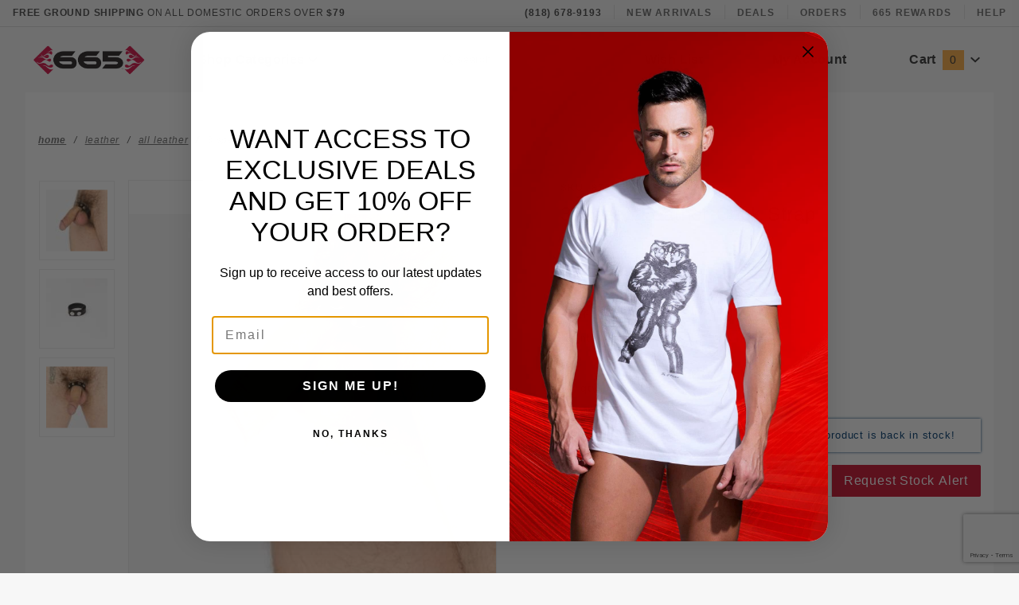

--- FILE ---
content_type: text/html; charset=utf-8
request_url: https://www.665leather.com/leather-cock-straps.html
body_size: 21871
content:
<!DOCTYPE html><html lang="en" class="no-js" xmlns:fb="http://ogp.me/ns/fb#"><script>window.addEventListener('DOMContentLoaded', function () {sessionStorage.setItem('continue_url', 'https://www.665leather.com/3-speed-leather-cock-strap.html');});</script><head><meta charset="utf-8"><meta http-equiv="X-UA-Compatible" content="IE=edge"><meta name="viewport" content="width=device-width, initial-scale=1"><base href="https://www.665leather.com/mm5/"><title>665 Leather Neoprene and Fetish Clothing: 3 Speed Leather Cock Strap</title><link href="https://fonts.gstatic.com" data-resource-group="css_list" data-resource-code="preconnect-google-fonts" /><link rel="stylesheet" href="https://fonts.googleapis.com/css?family=Poppins:300,400,600,700|Roboto:400i&amp;display=optional" data-resource-group="css_list" data-resource-code="google-fonts" /><link media="all" rel="stylesheet" type="text/css" href="https://www.665leather.com/mm5/json.mvc?Store_Code=100&amp;Function=CSSResource_Output&amp;CSSCombinedResource_Code=stylesheet&T=2770a3ca" data-resource-group="css_list" data-resource-code="stylesheet" /><link rel="preconnect" crossorigin href="//www.google-analytics.com" data-resource-group="css_list" data-resource-code="preconnect-google-analytics" /><link rel="preconnect" crossorigin href="https://www.googletagmanager.com" data-resource-group="css_list" data-resource-code="preconnect-google-tag-manager" /><script type="text/javascript">
var MMThemeBreakpoints =
[
{
"code":	"mobile",
"name":	"Mobile",
"start":	{
"unit": "px",
"value": ""
}
,
"end":	{
"unit": "em",
"value": "39.999"
}
}
,{
"code":	"tablet",
"name":	"Tablet",
"start":	{
"unit": "px",
"value": ""
}
,
"end":	{
"unit": "em",
"value": "59.999"
}
}
];
</script>
<script type="text/javascript">
var json_url = "https:\/\/www.665leather.com\/mm5\/json.mvc\u003F";
var json_nosessionurl = "https:\/\/www.665leather.com\/mm5\/json.mvc\u003F";
var Store_Code = "100";
</script>
<script type="text/javascript" src="https://www.665leather.com/mm5/clientside.mvc?T=00462a1b&amp;Module_Code=cmp-cssui-searchfield&amp;Filename=runtime.js" integrity="sha512-GT3fQyjPOh3ZvhBeXjc3+okpwb4DpByCirgPrWz6TaihplxQROYh7ilw9bj4wu+hbLgToqAFQuw3SCRJjmGcGQ==" crossorigin="anonymous" async defer></script>
<script type="text/javascript">
var MMSearchField_Search_URL_sep = "https:\/\/www.665leather.com\/product-search.html\u003FSearch=";
(function( obj, eventType, fn )
{
if ( obj.addEventListener )
{
obj.addEventListener( eventType, fn, false );
}
else if ( obj.attachEvent )
{
obj.attachEvent( 'on' + eventType, fn );
}
})( window, 'mmsearchfield_override', function()
{
MMSearchField.prototype.Menu_Show = function () {if (this.menu_visible) {return;}this.menu_visible = true;};MMSearchField.prototype.Menu_Hide = function () {if (this.menu_visible) {return;}this.menu_visible = true;};MMSearchField.prototype.onMenuAppendHeader = function () {return null;};MMSearchField.prototype.onMenuAppendItem = function (data) {let span;span = newElement('div', {'class': 'u-text-center t-search-preview__item'}, null, null);span.innerHTML = data;return span;};MMSearchField.prototype.onMenuAppendStoreSearch = function (search_value) {let item;item = newElement('div', {'class': 'x-search-preview__search-all'}, null, null);item.element_text = newTextNode('Search store for... "' + search_value + '"', item);return item;};MMSearchField.prototype.onFocus = function () {this.element_menu.classList.toggle('x-search-preview--open');};MMSearchField.prototype.onBlur = function () {this.element_menu.classList.toggle('x-search-preview--open');};/*** Uncomment this to debug the layout styles of the results container.*//*MMSearchField.prototype.Menu_Empty = function() {this.Menu_Item_Select( null );};*//*** Global search controls.*/(function () {'use strict';let searchOpeners = document.querySelectorAll('[data-hook="open-search"]');let searchCloser = document.querySelector('[data-hook="close-search"]');/*** Open global search and set focus to the input field.*/searchOpeners.forEach(function (searchOpener) {searchOpener.addEventListener('click', function (event) {event.preventDefault();document.documentElement.classList.toggle('has-active-search-preview');document.querySelector('[data-hook="global-search"]').focus();});});/*** Close global search.*/searchCloser.addEventListener('click', function (event) {event.preventDefault();document.documentElement.classList.toggle('has-active-search-preview');});/*** Close global search when the `Esc` key is pressed.*/window.addEventListener('keydown', function (keyEvent) {if (keyEvent.defaultPrevented) {return; // Do nothing if the event was already processed}switch (keyEvent.key) {case 'Escape':if (document.documentElement.classList.contains('has-active-search-preview')) {document.documentElement.classList.toggle('has-active-search-preview');}break;default:return;}keyEvent.preventDefault();}, true);}());
} );
</script>
<script type="text/javascript" src="https://www.665leather.com/mm5/clientside.mvc?T=00462a1b&amp;Filename=runtime_ui.js" integrity="sha512-ZIZBhU8Ftvfk9pHoUdkXEXY8RZppw5nTJnFsMqX+3ViPliSA/Y5WRa+eK3vIHZQfqf3R/SXEVS1DJTjmKgVOOw==" crossorigin="anonymous" async defer></script><script type="text/javascript" src="https://www.665leather.com/mm5/clientside.mvc?T=00462a1b&amp;Filename=ajax.js" integrity="sha512-hBYAAq3Edaymi0ELd4oY1JQXKed1b6ng0Ix9vNMtHrWb3FO0tDeoQ95Y/KM5z3XmxcibnvbVujqgLQn/gKBRhA==" crossorigin="anonymous" async defer></script><link rel="canonical" href="https://www.665leather.com/3-speed-leather-cock-strap.html" itemprop="url"><meta name="description" content="We have a large selection of leather, rubber, neoprene, harnesses, fetish clothing, street wear, underwear, jocks, cock and ball toys and bondage gear, bdsm, sex toys. 665 is in the heart of the gay community in West Hollywood and Los Angeles." />
<meta name="keywords" content="665, leather, neoprene, rubber, fetish, gay, toys, bondage, kink, clothing, undewear,  harnesses, fetish clothing, street wear, underwear, jocks, cock and ball toys, bondage gear, bdsm, sex toys, west hollywood" />
<link type="text/css" media="all" rel="stylesheet" integrity="sha256-lWOXBr8vqpiy3pliCN1FmPIYkHdcr8Y0nc2BRMranrA= sha384-0K5gx4GPe3B0+RaqthenpKbJBAscHbhUuTd+ZmjJoHkRs98Ms3Pm2S4BvJqkmBdh sha512-wrhf+QxqNNvI+O73Y1XxplLd/Bt2GG2kDlyCGfeByKkupyZlAKZKAHXE2TM9/awtFar6eWl+W9hNO6Mz2QrA6Q==" crossorigin="anonymous" href="https://www.665leather.com/mm5/json.mvc?Store_Code=100&amp;Function=CSSResource_Output&amp;CSSResource_Code=mm-theme-styles&T=dc329c50" data-resource-group="modules" data-resource-code="mm-theme-styles" /><script type="text/javascript" data-resource-group="modules" data-resource-code="recaptcha_v3">
(() =>
{
var script;
script	= document.createElement( 'script' );
script.src	= 'https://www.google.com/recaptcha/api.js?render=6LeITqwoAAAAAAQQaJvAHZ0yTE0knCzdjMghhXOi';
document.documentElement.appendChild( script );
} )();
document.addEventListener( 'DOMContentLoaded', () =>
{
var form, element, elements, form_lookup;
form_lookup = new Array();
elements = document.querySelectorAll( 'form input\u005Bname\u003D\"Action\"\u005D\u005Bvalue\u003D\"IAFL\"\u005D' )
for ( element of elements )
{
if ( element instanceof HTMLFormElement )	form = element;
else if ( element.form instanceof HTMLFormElement )	form = element.form;
else
{
form = null;
while ( element )
{
if ( element instanceof HTMLFormElement )
{
form = element;
break;
}
element = element.parentNode;
}
}
if ( form && ( form_lookup.indexOf( form ) === -1 ) )
{
form_lookup.push( form );
new Miva_reCAPTCHAv3_FormSubmitListener( form, 'affiliate_account_create' );
}
}
elements = document.querySelectorAll( 'form input\u005Bname\u003D\"Action\"\u005D\u005Bvalue\u003D\"AFPW\"\u005D' )
for ( element of elements )
{
if ( element instanceof HTMLFormElement )	form = element;
else if ( element.form instanceof HTMLFormElement )	form = element.form;
else
{
form = null;
while ( element )
{
if ( element instanceof HTMLFormElement )
{
form = element;
break;
}
element = element.parentNode;
}
}
if ( form && ( form_lookup.indexOf( form ) === -1 ) )
{
form_lookup.push( form );
new Miva_reCAPTCHAv3_FormSubmitListener( form, 'affiliate_forgot_password' );
}
}
elements = document.querySelectorAll( 'form input\u005Bname\u003D\"Action\"\u005D\u005Bvalue\u003D\"AFFR\"\u005D' )
for ( element of elements )
{
if ( element instanceof HTMLFormElement )	form = element;
else if ( element.form instanceof HTMLFormElement )	form = element.form;
else
{
form = null;
while ( element )
{
if ( element instanceof HTMLFormElement )
{
form = element;
break;
}
element = element.parentNode;
}
}
if ( form && ( form_lookup.indexOf( form ) === -1 ) )
{
form_lookup.push( form );
new Miva_reCAPTCHAv3_FormSubmitListener( form, 'affiliate_reset_password' );
}
}
elements = document.querySelectorAll( 'form input\u005Bname\u003D\"Action\"\u005D\u005Bvalue\u003D\"WaitlistAdd\"\u005D' )
for ( element of elements )
{
if ( element instanceof HTMLFormElement )	form = element;
else if ( element.form instanceof HTMLFormElement )	form = element.form;
else
{
form = null;
while ( element )
{
if ( element instanceof HTMLFormElement )
{
form = element;
break;
}
element = element.parentNode;
}
}
if ( form && ( form_lookup.indexOf( form ) === -1 ) )
{
form_lookup.push( form );
new Miva_reCAPTCHAv3_FormSubmitListener( form, 'WaitlistAdd' );
}
}
} );
class Miva_reCAPTCHAv3_FormSubmitListener
{
#form;
#submitting;
#event_submit;
#original_submit;
#recaptcha_action;
#event_fallback_submit;
constructor( form, recaptcha_action )
{
this.#form	= form;
this.#submitting	= false;
this.#original_submit	= form.submit;
this.#recaptcha_action	= recaptcha_action;
this.#event_fallback_submit	= () => { this.#form.submit(); };
this.#event_submit	= ( e ) =>
{
e.stopImmediatePropagation();
e.preventDefault();
//
// Trigger overwritten submit to build reCAPTCHAv3 response, where the original
// form submit will be restored in the callback and the "submit" listener removed.
//
this.#form.submit();
}
this.#form.submit	= () =>
{
if ( this.#submitting )
{
return;
}
this.#submitting = true;
Miva_reCAPTCHAv3_Submit( this.#recaptcha_action, ( token ) =>
{
var input_response;
this.#submitting	= false;
input_response	= document.createElement( 'input' );
input_response.type	= 'hidden';
input_response.name	= 'reCAPTCHAv3_Response';
input_response.value	= token;
this.#form.submit	= this.#original_submit;
this.#form.removeEventListener( 'submit', this.#event_submit, { capture: true } );
this.#form.appendChild( input_response );
if ( this.#form.requestSubmit )
{
this.#form.requestSubmit();
}
else
{
this.#form.addEventListener( 'submit', this.#event_fallback_submit );
this.#form.dispatchEvent( new Event( 'submit', { bubbles: true, cancelable: true } ) );
this.#form.removeEventListener( 'submit', this.#event_fallback_submit );
}
} );
};
this.#form.addEventListener( 'submit', this.#event_submit, { capture: true } );
}
}
function Miva_reCAPTCHAv3_Submit( recaptcha_action, callback )
{
try
{
grecaptcha.ready( () => {
try
{
grecaptcha.execute( '6LeITqwoAAAAAAQQaJvAHZ0yTE0knCzdjMghhXOi', { action: recaptcha_action } ).then( ( token ) => {
callback( token );
} );
}
catch ( e )
{
setTimeout( () => callback( 'recaptcha failed' ) );
}
} );
}
catch ( e )
{
setTimeout( () => callback( 'recaptcha failed' ) );
}
}
</script><script type="text/javascript" src="scripts/00000001/runtime_combofacets.js?T=6aba5e31" data-resource-group="head_tag" data-resource-code="runtimecombofacets"></script><script data-resource-group="head_tag" data-resource-code="GTM-head-tag">(function(w,d,s,l,i){w[l]=w[l]||[];w[l].push({'gtm.start':new Date().getTime(),event:'gtm.js'});var f=d.getElementsByTagName(s)[0],j=d.createElement(s),dl=l!='dataLayer'?'&l='+l:'';j.async=true;j.src='https://www.googletagmanager.com/gtm.js?id='+i+dl;f.parentNode.insertBefore(j,f);})(window,document,'script','dataLayer','GTM-TSKZJZG');</script><script data-resource-group="head_tag" data-resource-code="GTM-dataLayer">
var dataLayer = dataLayer || [];
dataLayer.push({
canonicalUri: '\/3-speed-leather-cock-strap.html',
canonicalUrl: 'https:\/\/www.665leather.com\/3-speed-leather-cock-strap.html',
category: {
code: 'all-leather',
name: 'All Leather'
},
global: {
action: '',
basket: {
basketId: '26390717',
custId: '0'
},
categoryCode: 'all-leather',
function: '',
moduleFunction: '',
productCode: '87',
screen: 'PROD',
uiException: ''
},
page: {
code: 'PROD',
name: 'Product Display'
},
product: {
code: '87',
name: '3 Speed Leather Cock Strap',
sku: '87'
}
});
window.addEventListener('DOMContentLoaded', () => {
document.querySelectorAll('form').forEach(form => {
if (form.getAttribute('name')?.length) {
return;
}
const identifier = form.elements?.Action?.value ?? form.dataset?.hook ?? form.querySelector('legend')?.innerText;
if (identifier?.length) {
form.name = identifier;
}
});
});
window.addEventListener('DOMContentLoaded', () => {
let timeoutId;
const debouncedSearch = (e) => {
clearTimeout(timeoutId);
timeoutId = setTimeout(() => {
const search_term = e?.target?.value;
if (!search_term?.length) {
return;
}
dataLayer.push({
event: 'search',
search_term
});
}, 500);
};
const searchInputs = document.querySelectorAll('input[name="Search"]');
searchInputs.forEach(input => {
input.addEventListener('input', debouncedSearch)
});
});
class MMXPromotionTracker {
constructor() {
window.addEventListener('DOMContentLoaded', () => {
this.init();
});
}
init() {
this.promotions = document.querySelectorAll('[data-flex-item]');
if (!this.promotions.length) {
return;
}
this.promotionObserver = new IntersectionObserver((entries) => {
this.observedCallback(entries);
}, {threshold: [0.75]});
this.promotions.forEach((promotion, i) => {
this.promotionObserver.observe(promotion);
promotion.addEventListener('click', (e) => {
this.promotionClicked(promotion, e);
});
});
}
promotionClicked(promotion, e){
let clickedLink = false;
let products = [];
let clickedHero;
e.composedPath().forEach(item => {
if (item.nodeName === 'A' || (item.nodeName === 'MMX-HERO' && item.dataset?.href?.length)) {
clickedLink = true;
}
if (item.nodeName === 'MMX-HERO') {
clickedHero = item;
} else if (item.nodeName === 'MMX-PRODUCT-CAROUSEL') {
const clickedProductIndex = [...item.shadowRoot.querySelectorAll('mmx-hero[slot="hero_slide"]')].findIndex(heroSlide => heroSlide === clickedHero);
products = [item?.products[clickedProductIndex]];
} else if (item.nodeName === 'MMX-FEATURED-PRODUCT') {
products = [item?.product];
}
});
if (clickedLink) {
this.trackPromotion('select_promotion', promotion, products);
}
};
trackPromotion(event, item, products = []) {
dataLayer.push({ ecommerce: null });
dataLayer.push({
event,
ecommerce: {
creative_name: item.getAttribute('data-flex-item'),
creative_slot: [...this.promotions].findIndex(promotion => promotion === item) + 1,
items: this.productsToEcommerceItems(products),
promotion_id: item.getAttribute('data-flex-component')
}
});
};
observedCallback(entries) {
entries.forEach((entry, entryIndex) => {
if (!entry.isIntersecting) {
return;
}
this.trackPromotion('view_promotion', entry.target, entry.target?.products);
});
};
productsToEcommerceItems(products = []) {
if (!products?.length) {
return [];
}
return products.map((item, i) => {
return {
item_id: item.code,
item_name: item.name,
item_sku: item?.sku,
index: i,
price: item.price,
discount: item.base_price - item.price,
quantity: 1
}
});
}
}
new MMXPromotionTracker();
dataLayer.push({ ecommerce: null });
dataLayer.push({
event: 'view_item',
ecommerce: {
currency: 'USD',
value: '12.95',
items: [
{
item_id: '87',
item_sku: '87',
item_name: '3 Speed Leather Cock Strap',
price: '12.95',
discount: '0',
index: 0,
item_brand: '',
}
]
}
});
class ProductTracker {
options = {
additionalPriceSelector: '#price-value-additional, #js-additional-price, #js-price-value-additional',
adprButtonSelector: '[data-hook="add-to-cart"], #js-add-to-cart',
adprFormSelector: 'form[name="add"], #js-purchase-product',
atwlButtonSelector: '[value="Add To Wish List" i], .t-product-layout-purchase__add-to-wish, #add-to-wishlist-wrap, [data-hook="add-to-wish-list"], .product-details__wish-list',
priceSelector: '#price-value, #js-price-value'
};
constructor(options = {}) {
this.options = {
...this.options,
...options
};
window.addEventListener('DOMContentLoaded', () => {
this.init();
});
}
init() {
this.adprForm = this.options?.adprForm ?? document.querySelector(this.options.adprFormSelector);
this.adprButton = this.options?.adprButton ?? document.querySelector(this.options.adprButtonSelector);
this.atwlButton = this.options?.atwlButton ?? document.querySelector(this.options.atwlButtonSelector);
this.price = this.options?.price ?? document.querySelector(this.options.priceSelector);
this.additionalPrice = this.options?.additionalPrice ?? document.querySelector(this.options.additionalPriceSelector);
if (this.adprForm?.nodeName !== 'FORM') {
return;
}
this.listenForAddToCart();
this.listenForAddToWishlist()
}
listenForAddToCart() {
this.adprForm?.addEventListener('click', (e) => {
if (e.target !== this.adprButton) {
return;
}
this.trackAddTo('cart');
}, { capture: true });
}
listenForAddToWishlist() {
this.atwlButton?.addEventListener('click', () => {
this.trackAddTo('wishlist');
});
}
trackAddTo(event) {
const viewItem = dataLayer.find(item => item?.event === 'view_item');
if (!this.adprForm.checkValidity() || viewItem?.ecommerce?.items?.length !== 1) {
return;
}
const dataLayerItem = structuredClone(viewItem);
const price = this.currencyToNumber(this.price?.innerText ?? 0);
const additionalPrice = this.currencyToNumber(this.additionalPrice?.innerText ?? 0);
const itemVariant = [...this.adprForm.querySelectorAll('[name*="Product_Attributes"][name*=":value"]:is([type="radio"]:checked, select)')].map(input => input.value).join(', ');
dataLayer.push({ ecommerce: null });
dataLayerItem.event = `add_to_${event}`;
dataLayerItem.ecommerce.value = price;
dataLayerItem.ecommerce.items[0].price = additionalPrice > 0 ? additionalPrice : price;
dataLayerItem.ecommerce.items[0].discount = additionalPrice > 0 ? this.currencyToNumber(additionalPrice - price) : 0;
dataLayerItem.ecommerce.items[0].quantity = this.adprForm.elements.Quantity.value;
dataLayerItem.ecommerce.items[0].item_variant = itemVariant;
dataLayer.push(dataLayerItem);
return dataLayerItem;
}
currencyToNumber(value) {
return Number(Number(String(value).replace(/[^\d.-]/g, '')).toFixed(2));
}
}
new ProductTracker();
</script><script type="text/javascript" src="https://www.665leather.com/mm5/clientside.mvc?T=00462a1b&amp;Filename=runtime.js" integrity="sha512-EiU7WIxWkagpQnQdiP517qf12PSFAddgl4rw2GQi8wZOt6BLZjZIAiX4R53VP0ePnkTricjSB7Edt1Bef74vyg==" crossorigin="anonymous" async defer></script><script type="text/javascript" src="https://www.665leather.com/mm5/clientside.mvc?T=00462a1b&amp;Filename=MivaEvents.js" integrity="sha512-bmgSupmJLB7km5aCuKy2K7B8M09MkqICKWkc+0w/Oex2AJv3EIoOyNPx3f/zwF0PZTuNVaN9ZFTvRsCdiz9XRA==" crossorigin="anonymous" async defer></script><script type="text/javascript" src="https://www.665leather.com/mm5/clientside.mvc?T=00462a1b&amp;Filename=AttributeMachine.js" integrity="sha512-e2qSTe38L8wIQn4VVmCXg72J5IKMG11e3c1u423hqfBc6VT0zY/aG1c//K/UjMA6o0xmTAyxRmPOfEUlOFFddQ==" crossorigin="anonymous" async defer></script>
<script type="text/javascript">
(function( obj, eventType, fn )
{
if ( obj.addEventListener )
{
obj.addEventListener( eventType, fn, false );
}
else if ( obj.attachEvent )
{
obj.attachEvent( 'on' + eventType, fn );
}
})( window, 'attributemachine_override', function()
{
AttributeMachine.prototype.Generate_Discount = function (discount) {var discount_div;discount_div = document.createElement('div');discount_div.innerHTML = discount.descrip + ': ' + discount.formatted_discount;return discount_div;};AttributeMachine.prototype.Generate_Swatch = function (product_code, attribute, option) {var swatch_container = document.querySelector('#swatches');var swatch = document.createElement('li');var img = document.createElement('img');img.src = option.image;img.setAttribute('alt', option.prompt);img.setAttribute('title', option.prompt);swatch.classList.add('o-list-inline__item');swatch.setAttribute('data-code', option.code);swatch.setAttribute('data-color', option.prompt);swatch.appendChild(img);setTimeout(function () {if (swatch_container) {var swatch_element = swatch_container.querySelector('ul');var swatch_select = document.querySelector('[data-hook="attribute-swatch-select"]');var swatch_selected = swatch_select.options[swatch_select.selectedIndex].text;var swatch_name_element = document.querySelector('[data-hook="attribute-swatch-name"]');var swatchElements = swatch_element.querySelectorAll('li');swatch_element.removeAttribute('style');swatch_element.classList.add('o-list-inline');/*** Adds the selected swatch name to the label.*/swatch_name_element.textContent = swatch_selected;/*** Adds an active class to the selected swatch.*/swatchElements.forEach(function (swatchElement) {var swatchColor = swatchElement.getAttribute('data-code');var swatchImage = swatchElement.querySelector('img');if (swatchColor === swatch_select.options[swatch_select.selectedIndex].value) {swatchImage.classList.add('x-product-layout-purchase__swatches--active');}});}}, 0);return swatch;};AttributeMachine.prototype.Swatch_Click = function(input, attribute, option) {var swatch_name_element = document.querySelector('[data-hook="attribute-swatch-name"]');var i;for (i = 0; i < input.select.options.length; i++) {if (input.select.options[i].value === option.code) {input.select.selectedIndex = i;}}if (attribute.inventory) {this.Attribute_Changed(input);}swatch_name_element.innerHTML = option.prompt;};AttributeMachine.prototype.AttributeList_Load_Possible_Callback_Original =AttributeMachine.prototype.AttributeList_Load_Possible_Callback;AttributeMachine.prototype.AttributeList_Load_Possible_Callback = function (response){var waitlist_form = document.getElementsByName('waitlist_add')[0];if (response && response.data && response.data.variant && waitlist_form){if (response.data.variant.inv_active && response.data.variant.inv_level ==='out'){waitlist_form.style.display = 'block';}else{waitlist_form.style.display = 'none';}}this.AttributeList_Load_Possible_Callback_Original(response);};MivaEvents.SubscribeToEvent('variant_changed', function (data) {var WaitlistVariantID = document.getElementById('jsWaitlist_Variant_ID');if (WaitlistVariantID) {WaitlistVariantID.value = data.variant_id > 0 ? data.variant_id : 0;}});const Update_Volume_Pricing = function (priceData) {const volumePricingContainer = document.querySelector('[data-volume-pricing]');if (volumePricingContainer && priceData.success === 1 && priceData.data.length > 0) {volumePricingContainer.innerHTML = ['<table class="o-table o-table--fixed c-table-simple">','<thead>','<tr class="c-table-simple__row">','<th class="c-table-simple__cell">Quantity</th>','<th class="c-table-simple__cell">Price</th>','</tr>','</thead>','<tbody data-pricing-grid>','</tbody>','</table>'].join('');let tableBody = volumePricingContainer.querySelector('[data-pricing-grid]');priceData.data.forEach(function (entry) {const pricingRow = document.createElement('tr');const quantityCell = document.createElement('td');const priceCell = document.createElement('td');pricingRow.classList.add('c-table-simple__row');quantityCell.classList.add('c-table-simple__cell');priceCell.classList.add('c-table-simple__cell');if (entry.low === entry.high) {quantityCell.innerText = entry.low;}else if (entry.high) {quantityCell.innerText = entry.low + ' - ' + entry.high;}else {quantityCell.innerText = entry.low + '+';}priceCell.innerText = entry.formatted_price;pricingRow.append(quantityCell, priceCell);tableBody.append(pricingRow);});}else {volumePricingContainer.innerHTML = '';}};MivaEvents.SubscribeToEvent('variant_changed', function (data) {if (window.AJAX_Call_Module) {AJAX_Call_Module(Update_Volume_Pricing, 'runtime', 'discount_volume', 'Runtime_VolumePricing_Load_Product_Variant', 'Product_Code=' + encodeURIComponent(data.product_code) + '&' + 'Variant_ID=' + encodeURIComponent(data.variant_id));}});
} );
</script>
<script type="text/javascript" src="https://www.665leather.com/mm5/clientside.mvc?T=00462a1b&amp;Filename=ImageMachine.js" integrity="sha512-luSn6atUPOw8U8HPV927zNVkcbbDcvbAlaSh/MEWznSCrOzPC2iQVeXSwLabEEn43FBmR6lKN0jhsWKmJR4n1Q==" crossorigin="anonymous" async defer></script>
<script type="text/javascript">
(function( obj, eventType, fn )
{
if ( obj.addEventListener )
{
obj.addEventListener( eventType, fn, false );
}
else if ( obj.attachEvent )
{
obj.attachEvent( 'on' + eventType, fn );
}
})( window, 'imagemachine_override', function()
{
window.gallery = [];let generate_thumbnail_event = new CustomEvent('ImageMachine_Generate_Thumbnail');let thumbnailIndex = 0;let thumbnail_width;let thumbnail_height;let gallery_container;let gallery_Index = 0;let productName = '3 Speed Leather Cock Strap';gallery_container = document.createElement('div');gallery_container.classList.add('x-product-photo-gallery');gallery_container.setAttribute('data-hook', 'photo-gallery');/*** This function allows you to prepend or append code to an existing function.* https://stackoverflow.com/questions/9134686/adding-code-to-a-javascript-function-programmatically*/function functionExtender(container, funcName, prepend, append) {(function () {'use strict';let cachedFunction = container[funcName];container[funcName] = function () {if (prepend) {prepend.apply(this);}let result = cachedFunction.apply(this, arguments);if (append) {append.apply(this);}return result;};})();}ImageMachine.prototype.oninitialize = function (data) {window.gallery = [];gallery_container.innerHTML = '';gallery_Index = 0;thumbnailIndex = 0;this.Initialize(data);this.main_image.setAttribute('data-index', '0');};ImageMachine.prototype.ImageMachine_Generate_Thumbnail = function (thumbnail_image, main_image, closeup_image, type_code) {let img;let thumbnail;let gallery_element;let gallery_image;if (!thumbnail_width && !thumbnail_height) {thumbnail_width = this.thumb_width + 'px';thumbnail_height = this.thumb_height + 'px';}thumbnail = document.createElement('span');thumbnail.classList.add('x-product-layout-images__thumbnail-image');thumbnail.setAttribute('data-index', thumbnailIndex++);thumbnail.setAttribute('data-main', main_image);thumbnail.setAttribute('data-type', type_code);thumbnail.setAttribute('data-zoom', closeup_image);thumbnail.setAttribute('style', 'width: ' + thumbnail_width + '; display: inline-block; height: ' + thumbnail_height +';');if (typeof( thumbnail_image ) === 'string' && thumbnail_image.length > 0) {img = document.createElement('img');img.src = thumbnail_image;img.setAttribute('alt', productName);img.setAttribute('itemprop', 'thumbnail');thumbnail.appendChild(img);}/*** Create a scrollable gallery, append it to the page, and open on main image click.*/gallery_image = (typeof (closeup_image) === 'string' && closeup_image.length > 0) ? closeup_image : main_image;if (typeof( closeup_image ) === 'string' && closeup_image.length > 0) {gallery_element = document.createElement('img');gallery_element.src = gallery_image;gallery_element.setAttribute('data-index', gallery_Index++);gallery_element.setAttribute('alt', productName);gallery_container.appendChild(gallery_element);}gallery.push({src: gallery_image,title: productName});document.dispatchEvent(generate_thumbnail_event);return thumbnail;};let gallery_template = document.querySelector('[data-hook="photo-gallery-template"]');if (gallery_template) {gallery_template.appendChild(gallery_container);}/*** This controls what happens when you click a thumbnail.*/functionExtender(ImageMachine.prototype,'onthumbnailimageclick',function () {},function () {let clickedElement = event.target;//console.log(clickedElement.getAttribute('data-index'));this.main_image.setAttribute('data-index', clickedElement.getAttribute('data-index'));});/*** This disables the default Miva image zoom functionality.* @return {boolean}*/ImageMachine.prototype.Closeup_Open = function () {return false;};ImageMachine.prototype.onmainimageclick = function () {};
} );
</script>
<meta property="og:title" content="3 Speed Leather Cock Strap"><meta property="og:type" content="product"><meta property="og:image" content="https://www.665leather.com/mm5/"><meta property="og:url" content="https://www.665leather.com/3-speed-leather-cock-strap.html"><meta property="og:site_name" content="665 Leather Neoprene and Fetish Clothing"><meta property="og:description" content="Check out the deal on 3 Speed Leather Cock Strap at 665 Leather Neoprene and Fetish Clothing"><meta property="og:locale" content="en_US"><meta name="twitter:card" content="summary_large_image"><meta name="twitter:site" content="@TWITTER_ACCOUNT"><meta name="twitter:creator" content="@TWITTER_ACCOUNT"><meta name="twitter:url" content="https://www.665leather.com/3-speed-leather-cock-strap.html"><meta name="twitter:title" content="3 Speed Leather Cock Strap"><meta name="twitter:description" content="Check out the deal on 3 Speed Leather Cock Strap at 665 Leather Neoprene and Fetish Clothing"><meta name="twitter:image" content="https://www.665leather.com/mm5/"><meta name="twitter:image:alt" content="3 Speed Leather Cock Strap"></head><body id="js-PROD" class="o-site-wrapper t-page-prod"><!--AGE VERIFICATION--><script src="https://cdn.commoninja.com/sdk/latest/commonninja.js" defer></script><div class="commonninja_component pid-e2f9141b-3e7d-478f-95d5-cd4b1a32189a"></div><!--AGE VERIFICATION--><!--Accessibility --><script src="https://cdn.userway.org/widget.js" data-account="THByb8xkyU"></script><!--Accessibility --><section class="o-wrapper o-wrapper--full t-global-search" itemscope itemtype="http://schema.org/WebSite"><meta itemprop="url" content="//www.665leather.com/"/><form class="t-global-search__form" method="post" action="https://www.665leather.com/product-search.html" itemprop="potentialAction" itemscope itemtype="http://schema.org/SearchAction"><fieldset><legend>Product Search</legend><ul class="c-form-list"><li class="c-form-list__item c-form-list__item--full c-control-group u-flex o-layout--align-center o-layout--justify-between"><label class="u-color-gray-50 u-font-tiny" for="global-search"><span class="u-icon-search"></span> search</label><button class="c-button c-control-group__button u-bg-gray-10 u-border-none u-color-gray-50 u-font-tiny u-text-uppercase" data-hook="close-search" type="button"><span class="u-font-tiny u-icon-cross"></span> Close</button></li><li class="c-form-list__item c-form-list__item--full c-control-group u-flex"><meta itemprop="target" content="https://www.665leather.com/product-search.html?q={Search}"/><input id="global-search" class="c-form-input c-control-group__field u-bg-transparent u-border-none u-font-huge u-text-bold" data-hook="global-search" data-mm_searchfield="Yes" data-mm_searchfield_id="x-search-preview" type="search" name="Search" value="" placeholder="" autocomplete="off" required itemprop="query-input"><button class="c-button c-button--large c-control-group__button u-bg-transparent u-border-none u-color-gray-40 u-font-tiny o-layout--no-wrap u-text-uppercase" type="submit"><span class="u-font-tiny u-icon-arrow-left"></span> Press Enter</button></li></ul></fieldset><span class="x-search-preview t-search-preview" data-hook="search-preview" data-mm_searchfield_menu="Yes" data-mm_searchfield_id="x-search-preview"></span></form></section><div id="refinery_annex" class="readytheme-contentsection">
<section class="x-refinery-annex" data-hook="refinery-annex">
<div class="x-refinery-annex__content u-bg-white">
<header class="x-refinery-annex__header">
<button class="c-button c-button--large u-bg-gray-20 u-color-gray-50" data-hook="close-refinery-annex" type="button" aria-label="Close Facets List">
<span class="u-font-small u-icon-cross"></span>
</button>
<span class="x-refinery-annex__title">Filters</span>
</header>
<div class="x-refinery-annex__list">
<nav class="x-category-tree">
<div class="x-category-tree__row">
<form method="get" action="https://www.665leather.com/leather-cock-straps.html">
<fieldset>
<legend>Search Facets</legend>

<input type="hidden" name="Category_Code" value="all-leather" />


<input type="hidden" name="Search" value="" />
<input type="hidden" name="Sort_By" value="disp_order" />
<input type="hidden" name="Per_Page" value="" />
<ul class="c-form-list">
</ul>
</fieldset>
</form>
</div>
</nav>
</div>
</div>
</section>
</div>
<header class="o-wrapper o-wrapper--full o-wrapper--flush t-site-header" data-hook="site-header"><div id="fasten_header" class="x-fasten-header">
<section class="o-layout o-layout--align-center t-site-header__masthead" data-hook="fasten-header"><div class="o-layout__item u-width-2 u-text-center t-site-header__logo"><a href="https://www.665leather.com/" title="665 Leather Neoprene and Fetish Clothing" rel="nofollow"><img class="x-fasten-header__logo-image" src="graphics/00000001/9/665-2026.png" alt="665" style="max-width: 165px; max-height: 32px;"></a></div><div class="o-layout__item u-width-2 "><a class="c-button u-bg-transparent x-omega-navigation__trigger t-primary-link" data-hook="open-omega" href="https://www.665leather.com/our-catalog.html">Shop Categories <span class="u-font-tiny u-icon-chevron-down x-omega-navigation__trigger-icon t-prevent-events"></span></a></div><div class="o-layout__item u-width-4 u-width-5--wu-text-center "><button class="c-button c-button--full c-button--large u-bg-transparent u-border-gray-30 u-color-gray-50 u-font-tiny t-open-search" data-hook="open-search" type="button"><span class="u-icon-search"></span> search</button></div><ul class="o-layout__item o-list-bare u-flex u-grids-3 u-text-center u-width-4 u-width-3--w t-site-header__masthead-customer-block "><li class="o-layout__item u-block"><a class="t-primary-link" href="https://www.665leather.com/wish-lists.html">Wish List</a></li><li class="o-layout__item"><a class="t-primary-link" href="https://www.665leather.com/create-customer-account.html">Sign In</a></li><li class="o-layout__item"><a class="t-primary-link t-site-header__basket-link" href="https://www.665leather.com/shopping-cart.html">Cart<span class="u-bg-primary u-color-black t-site-header__basket-link-quantity t-prevent-events" data-hook="mini-basket-count">0</span></a></li></ul><div class="o-layout__item u-width-12 u-width-10--l u-hidden "><br class="u-hidden--m"><span class="c-heading-echo u-block u-text-bold u-text-center u-text-right--l u-text-uppercase u-color-gray-50"><span class="u-icon-secure"></span> Secure Checkout</span></div></section>
</div>
<section class="t-site-header__top-navigation "><div class="u-text-center u-text-left--m"><span id="header_message" class="readytheme-banner">
<!--<span class="u-text-uppercase t-site-header__message"><strong>Free Ground Shipping On All Domestic Orders </strong></span>-->

<span class="u-text-uppercase t-site-header__message"><strong>Free Ground Shipping</strong> On All Domestic Orders Over <strong>$79</strong></span>
</span>
</div><nav class="u-hidden u-flex--m"><span class="t-site-header__links u-hidden--m u-inline-block--l">(818) 678-9193</span><a class="t-secondary-link t-site-header__links" href="https://www.665leather.com/new-arrivals.html" title="New Arrivals">New Arrivals</a>
<a class="t-secondary-link t-site-header__links" href="https://www.665leather.com/deals.html" title="Deals">Deals</a>
<a class="t-secondary-link t-site-header__links" href="https://www.665leather.com/order-history.html" title="Orders">Orders</a>
<a class="t-secondary-link t-site-header__links" href="https://www.665leather.com/665-rewards.html" title="665 Rewards">665 Rewards</a>
<a class="t-secondary-link t-site-header__links" href="https://www.665leather.com/contact-us.html" title="Help">Help</a>
</nav></section><section class="o-wrapper t-site-header__masthead"><div class="o-layout o-layout--align-center"><div class="o-layout__item u-flex u-grids-2 u-hidden--l u-width-3 "><button class="c-button c-button--flush c-button--full c-button--hollow u-bg-transparent u-border-none u-color-gray-50 u-icon-menu" data-hook="open-main-menu " type="button" aria-label="Open Main Menu"></button><button class="c-button c-button--flush c-button--full c-button--hollow u-bg-transparent u-border-none u-color-gray-50 u-icon-search" data-hook="open-search" type="button" aria-label="Open Search Box"></button></div><div class="o-layout__item u-width-6 u-width-7--m u-width-2--l u-text-center t-site-header__logo"><a href="https://www.665leather.com/" title="665 Leather Neoprene and Fetish Clothing" rel="nofollow"><img src="graphics/00000001/9/665-2026.png" alt=""></a></div><div class="o-layout__item u-flex u-grids-2 u-hidden--l u-width-3 u-width-2--m "><a class="c-button c-button--flush c-button--full u-bg-primary u-border-none u-color-black t-site-header__basket-link-quantity--mobile" data-hook="open-mini-basket mini-basket-count" href="https://www.665leather.com/shopping-cart.html">0<span class="u-font-tiny u-icon-chevron-down t-site-header__basket-icon t-prevent-events"></span></a></div><div class="o-layout__item u-hidden u-block--l u-width-2 u-text-center "><button class="c-button u-bg-transparent x-omega-navigation__trigger t-primary-link" data-hook="activate-omega" type="button">Shop Categories <span class="u-font-tiny u-icon-chevron-down x-omega-navigation__trigger-icon t-prevent-events"></span></button></div><div class="o-layout__item u-hidden u-block--l u-width-3--l u-width-4--w u-text-center "><button class="c-button c-button--full c-button--large u-bg-transparent u-border-gray-30 u-color-gray-50 u-font-small t-open-search" data-hook="open-search" type="button"><span class="u-icon-search"></span> search</button></div><ul class="o-layout__item o-list-bare u-hidden u-flex--l u-grids-3 u-text-center u-width-5--l u-width-4--w t-site-header__masthead-customer-block "><li class="o-layout__item u-block--m"><a class="t-primary-link" href="https://www.665leather.com/wish-lists.html">Wish List</a></li><!-- Start NEW My Account Link--><li class="o-layout__item u-block--m"><a class="t-primary-link" href="https://www.665leather.com/my-account.html">My Account</a></li><!-- End NEW My Account Link--><!-- Start hide drop down form --><!-- <li class="o-layout__item"><a class="x-show-related__link t-primary-link" data-hook="show-related" data-target="global-account" href="https://www.665leather.com/create-customer-account.html">Sign In <span class="x-show-related__icon u-font-tiny u-icon-chevron-down t-prevent-events"></span></a></li> -><!-- End hide drop down form --><li class="o-layout__item"><a class="t-primary-link t-site-header__basket-link" data-hook="open-mini-basket" href="https://www.665leather.com/shopping-cart.html">Cart<span class="u-bg-primary u-color-black t-site-header__basket-link-quantity t-prevent-events" data-hook="mini-basket-count">0</span><span class="u-font-tiny u-icon-chevron-down t-site-header__basket-icon t-prevent-events"></span></a></li></ul><!-- Start hide drop down form from ReadyTheme--><!--
<div id="global_account" class="readytheme-contentsection">
<div class="u-bg-gray-10 u-over-everything t-global-account" data-hook="global-account">
<form class="t-global-account__form" method="post" action="https://www.665leather.com/leather-cock-straps.html" autocomplete="off">
<fieldset>
<legend>Global Account Log In</legend>
<input type="hidden" name="Action" value="LOGN" />
<input type="hidden" name="Category_Code" value="all-leather" />
<input type="hidden" name="Product_Code" value="87" />
<input type="hidden" name="Search" value="" />
<input type="hidden" name="Per_Page" value="" />
<input type="hidden" name="Sort_By" value="disp_order" />
<ul class="c-form-list">
<li class="c-form-list__item c-form-list__item--full">
<label id="Login_Email_Label" for="Login_Email" title="Email Adress">
<input id="Login_Email" class="c-form-input c-form-input--large u-text-uppercase" type="email" name="Customer_LoginEmail" value="" aria-labelledby="Login_Email_Label" autocomplete="email" placeholder="Email" required>
</label>
</li>
<li class="c-form-list__item c-form-list__item--full">
<label id="Login_Password_Label" for="Login_Password" title="Password">
<input id="Login_Password" class="c-form-input c-form-input--large u-text-uppercase" type="password" name="Customer_Password" aria-labelledby="Login_Password_Label" autocomplete="current-password" placeholder="Password">
</label>
</li>
<li class="c-form-list__item c-form-list__item--full">
<input class="c-button c-button--full c-button--huge u-bg-black u-color-white u-font-small u-text-medium u-text-uppercase" type="submit" value="Sign In">
</li>
<li class="c-form-list__item c-form-list__item--full">
<a class="c-button c-button--full c-button--hollow c-button--huge u-bg-gray-10 u-color-black u-font-small u-text-medium u-text-uppercase" href="https://www.665leather.com/create-customer-account.html">Register</a>
</li>
<li class="c-form-list__item c-form-list__item--full u-text-center">
<a class="u-font-tiny u-text-medium u-text-uppercase t-secondary-link" href="https://www.665leather.com/forgot-password.html">Forgot Password?</a>
</li>
</ul>
</fieldset>
</form>
</div>
</div>
-><!-- End hide drop down form from ReadyTheme--><div id="mini_basket" class="readytheme-contentsection">
<section class="u-bg-gray-10 x-mini-basket" data-hook="mini-basket" data-item-count="0" data-subtotal=""><div class="x-mini-basket__content"><footer class="x-mini-basket__footer"><div class="x-messages x-messages--info u-text-center u-text-medium u-text-uppercase">Your Shopping Cart Is Empty</div></footer></div></section>
</div>
<div class="o-layout__item u-width-12 u-width-10--l u-hidden "><br class="u-hidden--m"><span class="u-block u-text-bold u-text-center u-text-right--l u-text-uppercase u-color-gray-50"><span class="u-icon-secure"></span> Secure Checkout</span></div></div></section><section class="o-wrapper u-over-page x-omega-navigation" data-hook="omega-navigation"><div class="o-layout o-layout--flush u-bg-gray-10"><nav class="o-layout__item u-width-12"><div class="x-omega-navigation__wrap"><header class="x-omega-navigation__header u-hidden--l c-control-group"><a class="c-button c-button--full c-control-group__button u-bg-transparent u-color-gray-40" href="https://www.665leather.com/create-customer-account.html"><span class="u-icon-user"></span> Sign In or Register</a><button class="c-button c-control-group__button u-bg-transparent u-color-gray-40 u-icon-cross" data-hook="close-main-menu" type="button" aria-label="Close Main Menu"></button></header><div class="o-layout x-omega-navigation__content" data-hook="omega-navigation__content"><div class="o-layout__item u-width-12 u-width-3--l x-omega-navigation__parents" data-hook="omega-navigation__parents"><ul class="x-omega-navigation__row"><li class="x-omega-navigation__list has-child-menu" data-hook="omega-child-menu"><a class="x-omega-navigation__link" data-hook="omega-navigation__link " data-children="582" href="https://www.665leather.com/new-arrivals.html" target="_self">Shop<span class="x-omega-navigation__link-carat u-hidden--l"><span class="u-icon-chevron-right"></span></span></a><ul class="x-omega-navigation__row u-hidden--l is-hidden"><li class="x-omega-navigation__list" data-hook="show-previous-menu"><span class="x-omega-navigation__link"><span class="u-icon-chevron-left">&nbsp;</span><span class="o-layout--grow">Main Menu</span></span></li><li class="x-omega-navigation__list has-child-menu" data-hook="omega-child-menu"><a class="x-omega-navigation__link" href="https://www.665leather.com/new-arrivals.html" target="_self">Featured Categories<span class="x-omega-navigation__link-carat u-hidden--l"><span class="u-icon-chevron-right"></span></span></a><ul class="x-omega-navigation__row is-hidden"><li class="x-omega-navigation__list" data-hook="show-previous-menu"><span class="x-omega-navigation__link"><span class="u-icon-chevron-left">&nbsp;</span><span class="o-layout--grow">Main Menu</span></span></li><li><a class="x-omega-navigation__link" href="https://www.665leather.com/new-arrivals.html" target="_self">New Arrivals</a></li><li><a class="x-omega-navigation__link" href="https://www.665leather.com/deals.html" target="_self">Deals</a></li><li><a class="x-omega-navigation__link" href="https://www.665leather.com/sport-fucker.html" target="_self">Sport Fucker</a></li><li><a class="x-omega-navigation__link" href="https://www.665leather.com/cock-ball.html" target="_self">Cock & Ball</a></li><li><a class="x-omega-navigation__link" href="https://www.665leather.com/supplements.html" target="_self">Supplements</a></li><li class="x-omega-navigation__list"><a class="x-omega-navigation__link" href="https://www.665leather.com/new-arrivals.html" target="_self">View All Featured Categories</a></li></ul></li><li class="x-omega-navigation__list has-child-menu" data-hook="omega-child-menu"><a class="x-omega-navigation__link" href="https://www.665leather.com/leather.html" target="_self">Leather<span class="x-omega-navigation__link-carat u-hidden--l"><span class="u-icon-chevron-right"></span></span></a><ul class="x-omega-navigation__row is-hidden"><li class="x-omega-navigation__list" data-hook="show-previous-menu"><span class="x-omega-navigation__link"><span class="u-icon-chevron-left">&nbsp;</span><span class="o-layout--grow">Main Menu</span></span></li><li><a class="x-omega-navigation__link" href="https://www.665leather.com/leather-tops.html" target="_self">Tops</a></li><li><a class="x-omega-navigation__link" href="https://www.665leather.com/leather-bottoms.html" target="_self">Bottoms</a></li><li><a class="x-omega-navigation__link" href="https://www.665leather.com/leather-body-harness.html" target="_self">Body Harness</a></li><li><a class="x-omega-navigation__link" href="https://www.665leather.com/leather-bondage.html" target="_self">Bondage</a></li><li><a class="x-omega-navigation__link" href="https://www.665leather.com/leather-accessories.html" target="_self">Accessories</a></li><li><a class="x-omega-navigation__link" href="https://www.665leather.com/leather-care-10689.html" target="_self">Leather Care</a></li><li class="x-omega-navigation__list"><a class="x-omega-navigation__link" href="https://www.665leather.com/leather.html" target="_self">View All Leather</a></li></ul></li><li class="x-omega-navigation__list has-child-menu" data-hook="omega-child-menu"><a class="x-omega-navigation__link" href="https://www.665leather.com/neoprene.html" target="_self">Neoprene<span class="x-omega-navigation__link-carat u-hidden--l"><span class="u-icon-chevron-right"></span></span></a><ul class="x-omega-navigation__row is-hidden"><li class="x-omega-navigation__list" data-hook="show-previous-menu"><span class="x-omega-navigation__link"><span class="u-icon-chevron-left">&nbsp;</span><span class="o-layout--grow">Main Menu</span></span></li><li><a class="x-omega-navigation__link" href="https://www.665leather.com/neoprene-tops.html" target="_self">Tops</a></li><li><a class="x-omega-navigation__link" href="https://www.665leather.com/neoprene-bottoms.html" target="_self">Bottoms</a></li><li><a class="x-omega-navigation__link" href="https://www.665leather.com/neoprene-body-harnesses.html" target="_self">Body Harness</a></li><li><a class="x-omega-navigation__link" href="https://www.665leather.com/neoprene-bondage.html" target="_self">Bondage</a></li><li><a class="x-omega-navigation__link" href="https://www.665leather.com/neoprene-accessories.html" target="_self">Accessories</a></li><li class="x-omega-navigation__list"><a class="x-omega-navigation__link" href="https://www.665leather.com/neoprene.html" target="_self">View All Neoprene</a></li></ul></li><li class="x-omega-navigation__list has-child-menu" data-hook="omega-child-menu"><a class="x-omega-navigation__link" href="https://www.665leather.com/street.html" target="_self">Street<span class="x-omega-navigation__link-carat u-hidden--l"><span class="u-icon-chevron-right"></span></span></a><ul class="x-omega-navigation__row is-hidden"><li class="x-omega-navigation__list" data-hook="show-previous-menu"><span class="x-omega-navigation__link"><span class="u-icon-chevron-left">&nbsp;</span><span class="o-layout--grow">Main Menu</span></span></li><li><a class="x-omega-navigation__link" href="https://www.665leather.com/street-tops.html" target="_self">Tops</a></li><li><a class="x-omega-navigation__link" href="https://www.665leather.com/street-bottoms.html" target="_self">Bottoms</a></li><li><a class="x-omega-navigation__link" href="https://www.665leather.com/street-footwear.html" target="_self">Footwear</a></li><li><a class="x-omega-navigation__link" href="https://www.665leather.com/street-collars.html" target="_self">Chain Collars</a></li><li><a class="x-omega-navigation__link" href="https://www.665leather.com/street-accessories.html" target="_self">Accessories</a></li><li><a class="x-omega-navigation__link" href="https://www.665leather.com/street-socks.html" target="_self">Socks</a></li><li><a class="x-omega-navigation__link" href="https://www.665leather.com/street-locker-gear.html" target="_self">Locker Gear</a></li><li class="x-omega-navigation__list"><a class="x-omega-navigation__link" href="https://www.665leather.com/street.html" target="_self">View All Street</a></li></ul></li><li class="x-omega-navigation__list has-child-menu" data-hook="omega-child-menu"><a class="x-omega-navigation__link" href="https://www.665leather.com/gear-toys.html" target="_self">Toys<span class="x-omega-navigation__link-carat u-hidden--l"><span class="u-icon-chevron-right"></span></span></a><ul class="x-omega-navigation__row is-hidden"><li class="x-omega-navigation__list" data-hook="show-previous-menu"><span class="x-omega-navigation__link"><span class="u-icon-chevron-left">&nbsp;</span><span class="o-layout--grow">Main Menu</span></span></li><li><a class="x-omega-navigation__link" href="https://www.665leather.com/dildos.html" target="_self">Dildos</a></li><li><a class="x-omega-navigation__link" href="https://www.665leather.com/butt-plugs.html" target="_self">Butt Plugs</a></li><li><a class="x-omega-navigation__link" href="https://www.665leather.com/liquid-silicone-by-665.html" target="_self">Liquid Silicone Toys By 665</a></li><li><a class="x-omega-navigation__link" href="https://www.665leather.com/pumping.html" target="_self">Pumping</a></li><li><a class="x-omega-navigation__link" href="https://www.665leather.com/pumping-cylinders.html" target="_self">Pumping Cylinders</a></li><li><a class="x-omega-navigation__link" href="https://www.665leather.com/head-shaft-rings.html" target="_self">Head & Shaft Rings</a></li><li class="x-omega-navigation__list"><a class="x-omega-navigation__link" href="https://www.665leather.com/gear-toys.html" target="_self">View All Toys</a></li></ul></li><li class="x-omega-navigation__list has-child-menu" data-hook="omega-child-menu"><a class="x-omega-navigation__link" href="https://www.665leather.com/cock-ball.html" target="_self">Cock and Ball<span class="x-omega-navigation__link-carat u-hidden--l"><span class="u-icon-chevron-right"></span></span></a><ul class="x-omega-navigation__row is-hidden"><li class="x-omega-navigation__list" data-hook="show-previous-menu"><span class="x-omega-navigation__link"><span class="u-icon-chevron-left">&nbsp;</span><span class="o-layout--grow">Main Menu</span></span></li><li><a class="x-omega-navigation__link" href="https://www.665leather.com/cock-ball-stretchers.html" target="_self">Cock & Ball Stretchers</a></li><li><a class="x-omega-navigation__link" href="https://www.665leather.com/cock-ball-flexible.html" target="_self">Cock Rings Flexible</a></li><li><a class="x-omega-navigation__link" href="https://www.665leather.com/cock-ball-straps.html" target="_self">Cock Straps</a></li><li><a class="x-omega-navigation__link" href="https://www.665leather.com/cock-ball-strokers.html" target="_self">Cock Strokers</a></li><li><a class="x-omega-navigation__link" href="https://www.665leather.com/pumping.html" target="_self">Pumping</a></li><li><a class="x-omega-navigation__link" href="https://www.665leather.com/chastity.html" target="_self">Chastity</a></li><li><a class="x-omega-navigation__link" href="https://www.665leather.com/cocksheaths.html" target="_self">Cocksheaths</a></li><li class="x-omega-navigation__list"><a class="x-omega-navigation__link" href="https://www.665leather.com/cock-ball.html" target="_self">View All Cock and Ball</a></li></ul></li><li class="x-omega-navigation__list has-child-menu" data-hook="omega-child-menu"><a class="x-omega-navigation__link" href="https://www.665leather.com/gear-toys.html" target="_self">Gear<span class="x-omega-navigation__link-carat u-hidden--l"><span class="u-icon-chevron-right"></span></span></a><ul class="x-omega-navigation__row is-hidden"><li class="x-omega-navigation__list" data-hook="show-previous-menu"><span class="x-omega-navigation__link"><span class="u-icon-chevron-left">&nbsp;</span><span class="o-layout--grow">Main Menu</span></span></li><li><a class="x-omega-navigation__link" href="https://www.665leather.com/bondage.html" target="_self">Bondage</a></li><li><a class="x-omega-navigation__link" href="https://www.665leather.com/electro-sex.html" target="_self">Electro Sex</a></li><li><a class="x-omega-navigation__link" href="https://www.665leather.com/furniture.html" target="_self">Furniture and Slings</a></li><li><a class="x-omega-navigation__link" href="https://www.665leather.com/medical-toys.html" target="_self">Medical Toys</a></li><li><a class="x-omega-navigation__link" href="https://www.665leather.com/paddles-slappers-and-canes.html" target="_self">Paddles, Slappers and Canes</a></li><li><a class="x-omega-navigation__link" href="https://www.665leather.com/tit-toys.html" target="_self">Tit Toys</a></li><li class="x-omega-navigation__list"><a class="x-omega-navigation__link" href="https://www.665leather.com/gear-toys.html" target="_self">View All Gear</a></li></ul></li><li class="x-omega-navigation__list has-child-menu" data-hook="omega-child-menu"><a class="x-omega-navigation__link" href="https://www.665leather.com/lubricants.html" target="_self">Lubricants and Essentials<span class="x-omega-navigation__link-carat u-hidden--l"><span class="u-icon-chevron-right"></span></span></a><ul class="x-omega-navigation__row is-hidden"><li class="x-omega-navigation__list" data-hook="show-previous-menu"><span class="x-omega-navigation__link"><span class="u-icon-chevron-left">&nbsp;</span><span class="o-layout--grow">Main Menu</span></span></li><li><a class="x-omega-navigation__link" href="https://www.665leather.com/xtrm-snffr.html" target="_self">XTRM SNFFR  Apllicators</a></li><li><a class="x-omega-navigation__link" href="https://www.665leather.com/cleaning-out.html" target="_self">Cleaning Out</a></li><li><a class="x-omega-navigation__link" href="https://www.665leather.com/lubricants.html" target="_self">Lubricants</a></li><li><a class="x-omega-navigation__link" href="https://www.665leather.com/supplements.html" target="_self">Supplements</a></li><li><a class="x-omega-navigation__link" href="https://www.665leather.com/business-to-business.html" target="_self">Business to Business</a></li><li class="x-omega-navigation__list"><a class="x-omega-navigation__link" href="https://www.665leather.com/lubricants.html" target="_self">View All Lubricants and Essentials</a></li></ul></li><li class="x-omega-navigation__list"><a class="x-omega-navigation__link" href="https://www.665leather.com/new-arrivals.html" target="_self">View All Shop</a></li></ul></li><li class="x-omega-navigation__list "><a class="x-omega-navigation__link" data-hook="omega-navigation__link " href="https://www.665leather.com/new-arrivals.html" target="_self">New Arrivals</a></li><li class="x-omega-navigation__list "><a class="x-omega-navigation__link" data-hook="omega-navigation__link " href="https://www.665leather.com/deals.html" target="_self">Deals</a></li><li class="x-omega-navigation__list has-child-menu" data-hook="omega-child-menu"><a class="x-omega-navigation__link" data-hook="omega-navigation__link " data-children="663" href="https://www.665leather.com/sport-fucker.html" target="_self">Sport Fucker<span class="x-omega-navigation__link-carat u-hidden--l"><span class="u-icon-chevron-right"></span></span></a><ul class="x-omega-navigation__row u-hidden--l is-hidden"><li class="x-omega-navigation__list" data-hook="show-previous-menu"><span class="x-omega-navigation__link"><span class="u-icon-chevron-left">&nbsp;</span><span class="o-layout--grow">Main Menu</span></span></li><li class="x-omega-navigation__list has-child-menu" data-hook="omega-child-menu"><a class="x-omega-navigation__link" href="https://www.665leather.com/sport-fucker-toys.html" target="_self">Toys<span class="x-omega-navigation__link-carat u-hidden--l"><span class="u-icon-chevron-right"></span></span></a><ul class="x-omega-navigation__row is-hidden"><li class="x-omega-navigation__list" data-hook="show-previous-menu"><span class="x-omega-navigation__link"><span class="u-icon-chevron-left">&nbsp;</span><span class="o-layout--grow">Main Menu</span></span></li><li><a class="x-omega-navigation__link" href="https://www.665leather.com/sport-fucker-toys.html" target="_self">Toys</a></li><li><a class="x-omega-navigation__link" href="https://www.665leather.com/sport-fucker-fusion.html" target="_self">Fusion</a></li><li><a class="x-omega-navigation__link" href="https://www.665leather.com/sport-fucker-motovibe.html" target="_self">MOTOVibe</a></li><li class="x-omega-navigation__list"><a class="x-omega-navigation__link" href="https://www.665leather.com/sport-fucker-toys.html" target="_self">View All Toys</a></li></ul></li><li class="x-omega-navigation__list has-child-menu" data-hook="omega-child-menu"><a class="x-omega-navigation__link" href="https://www.665leather.com/sport-fucker-plugs.html" target="_self">Plugs<span class="x-omega-navigation__link-carat u-hidden--l"><span class="u-icon-chevron-right"></span></span></a><ul class="x-omega-navigation__row is-hidden"><li class="x-omega-navigation__list" data-hook="show-previous-menu"><span class="x-omega-navigation__link"><span class="u-icon-chevron-left">&nbsp;</span><span class="o-layout--grow">Main Menu</span></span></li><li><a class="x-omega-navigation__link" href="https://www.665leather.com/sport-fucker-plugs.html" target="_self">Plugs</a></li><li class="x-omega-navigation__list"><a class="x-omega-navigation__link" href="https://www.665leather.com/sport-fucker-plugs.html" target="_self">View All Plugs</a></li></ul></li><li class="x-omega-navigation__list has-child-menu" data-hook="omega-child-menu"><a class="x-omega-navigation__link" href="https://www.665leather.com/sport-fucker-sounds-12051.html" target="_self">Sounds<span class="x-omega-navigation__link-carat u-hidden--l"><span class="u-icon-chevron-right"></span></span></a><ul class="x-omega-navigation__row is-hidden"><li class="x-omega-navigation__list" data-hook="show-previous-menu"><span class="x-omega-navigation__link"><span class="u-icon-chevron-left">&nbsp;</span><span class="o-layout--grow">Main Menu</span></span></li><li><a class="x-omega-navigation__link" href="https://www.665leather.com/sport-fucker-sounds-12051.html" target="_self">Sounds</a></li><li class="x-omega-navigation__list"><a class="x-omega-navigation__link" href="https://www.665leather.com/sport-fucker-sounds-12051.html" target="_self">View All Sounds</a></li></ul></li><li class="x-omega-navigation__list has-child-menu" data-hook="omega-child-menu"><a class="x-omega-navigation__link" href="https://www.665leather.com/sport-fucker-hole-cleaning.html" target="_self">Hole Cleaning<span class="x-omega-navigation__link-carat u-hidden--l"><span class="u-icon-chevron-right"></span></span></a><ul class="x-omega-navigation__row is-hidden"><li class="x-omega-navigation__list" data-hook="show-previous-menu"><span class="x-omega-navigation__link"><span class="u-icon-chevron-left">&nbsp;</span><span class="o-layout--grow">Main Menu</span></span></li><li><a class="x-omega-navigation__link" href="https://www.665leather.com/sport-fucker-hole-cleaning.html" target="_self">Hole Cleaning</a></li><li class="x-omega-navigation__list"><a class="x-omega-navigation__link" href="https://www.665leather.com/sport-fucker-hole-cleaning.html" target="_self">View All Hole Cleaning</a></li></ul></li><li class="x-omega-navigation__list has-child-menu" data-hook="omega-child-menu"><a class="x-omega-navigation__link" href="https://www.665leather.com/sport-fucker-clothing.html" target="_self">Clothing<span class="x-omega-navigation__link-carat u-hidden--l"><span class="u-icon-chevron-right"></span></span></a><ul class="x-omega-navigation__row is-hidden"><li class="x-omega-navigation__list" data-hook="show-previous-menu"><span class="x-omega-navigation__link"><span class="u-icon-chevron-left">&nbsp;</span><span class="o-layout--grow">Main Menu</span></span></li><li><a class="x-omega-navigation__link" href="https://www.665leather.com/sport-fucker-neoprene.html" target="_self">Neoprene</a></li><li><a class="x-omega-navigation__link" href="https://www.665leather.com/sport-fucker-clothing.html" target="_self">Underwear</a></li><li class="x-omega-navigation__list"><a class="x-omega-navigation__link" href="https://www.665leather.com/sport-fucker-clothing.html" target="_self">View All Clothing</a></li></ul></li><li class="x-omega-navigation__list has-child-menu" data-hook="omega-child-menu"><a class="x-omega-navigation__link" href="https://www.665leather.com/sport-fucker-lubricant.html" target="_self">Lubricant<span class="x-omega-navigation__link-carat u-hidden--l"><span class="u-icon-chevron-right"></span></span></a><ul class="x-omega-navigation__row is-hidden"><li class="x-omega-navigation__list" data-hook="show-previous-menu"><span class="x-omega-navigation__link"><span class="u-icon-chevron-left">&nbsp;</span><span class="o-layout--grow">Main Menu</span></span></li><li><a class="x-omega-navigation__link" href="https://www.665leather.com/sport-fucker-lubricant.html" target="_self">Lubricant</a></li><li class="x-omega-navigation__list"><a class="x-omega-navigation__link" href="https://www.665leather.com/sport-fucker-lubricant.html" target="_self">View All Lubricant</a></li></ul></li><li class="x-omega-navigation__list"><a class="x-omega-navigation__link" href="https://www.665leather.com/sport-fucker.html" target="_self">View All Sport Fucker</a></li></ul></li><li class="x-omega-navigation__list has-child-menu" data-hook="omega-child-menu"><a class="x-omega-navigation__link" data-hook="omega-navigation__link " data-children="722" href="https://www.665leather.com/cock-ball.html" target="_self">Cock and Ball<span class="x-omega-navigation__link-carat u-hidden--l"><span class="u-icon-chevron-right"></span></span></a><ul class="x-omega-navigation__row u-hidden--l is-hidden"><li class="x-omega-navigation__list" data-hook="show-previous-menu"><span class="x-omega-navigation__link"><span class="u-icon-chevron-left">&nbsp;</span><span class="o-layout--grow">Main Menu</span></span></li><li class="x-omega-navigation__list "><a class="x-omega-navigation__link" href="https://www.665leather.com/ass-locks.html" target="_self">Ass Locks</a></li><li class="x-omega-navigation__list "><a class="x-omega-navigation__link" href="https://www.665leather.com/chastity.html" target="_self">Chastity</a></li><li class="x-omega-navigation__list "><a class="x-omega-navigation__link" href="https://www.665leather.com/cocksheaths.html" target="_self">Cocksheaths</a></li><li class="x-omega-navigation__list "><a class="x-omega-navigation__link" href="https://www.665leather.com/cock-sleeves-by-toylie.html" target="_self">Cock Sleeves By Toylie</a></li><li class="x-omega-navigation__list "><a class="x-omega-navigation__link" href="https://www.665leather.com/head-shaft-rings.html" target="_self">Head and Shaft Rings</a></li><li class="x-omega-navigation__list "><a class="x-omega-navigation__link" href="https://www.665leather.com/pumping.html" target="_self">Pumping</a></li><li class="x-omega-navigation__list "><a class="x-omega-navigation__link" href="https://www.665leather.com/pumping-cylinders.html" target="_self">Pumping Cylinders</a></li><li class="x-omega-navigation__list "><a class="x-omega-navigation__link" href="https://www.665leather.com/cock-ball-flexible.html" target="_self">Rings Flexible</a></li><li class="x-omega-navigation__list "><a class="x-omega-navigation__link" href="https://www.665leather.com/cock-ball-metal.html" target="_self">Metal Rings</a></li><li class="x-omega-navigation__list "><a class="x-omega-navigation__link" href="https://www.665leather.com/cock-ball-straps.html" target="_self">Straps</a></li><li class="x-omega-navigation__list "><a class="x-omega-navigation__link" href="https://www.665leather.com/cock-ball-stretchers.html" target="_self">Stretchers</a></li><li class="x-omega-navigation__list "><a class="x-omega-navigation__link" href="https://www.665leather.com/cock-ball-strokers.html" target="_self">Strokers</a></li><li class="x-omega-navigation__list "><a class="x-omega-navigation__link" href="https://www.665leather.com/cock-ball-sounding.html" target="_self">Sounding</a></li><li class="x-omega-navigation__list"><a class="x-omega-navigation__link" href="https://www.665leather.com/cock-ball.html" target="_self">View All Cock and Ball</a></li></ul></li><li class="x-omega-navigation__list has-child-menu" data-hook="omega-child-menu"><a class="x-omega-navigation__link" data-hook="omega-navigation__link " data-children="706" href="https://www.665leather.com/gear-toys.html" target="_self">Gear and Toys<span class="x-omega-navigation__link-carat u-hidden--l"><span class="u-icon-chevron-right"></span></span></a><ul class="x-omega-navigation__row u-hidden--l is-hidden"><li class="x-omega-navigation__list" data-hook="show-previous-menu"><span class="x-omega-navigation__link"><span class="u-icon-chevron-left">&nbsp;</span><span class="o-layout--grow">Main Menu</span></span></li><li class="x-omega-navigation__list "><a class="x-omega-navigation__link" href="https://www.665leather.com/armbands-and-wristbands.html" target="_self">Armbands and Wristbands</a></li><li class="x-omega-navigation__list "><a class="x-omega-navigation__link" href="https://www.665leather.com/dildos.html" target="_self">Dildos</a></li><li class="x-omega-navigation__list "><a class="x-omega-navigation__link" href="https://www.665leather.com/bondage.html" target="_self">Bondage</a></li><li class="x-omega-navigation__list "><a class="x-omega-navigation__link" href="https://www.665leather.com/bubble-toys.html" target="_self">Bubble Toys</a></li><li class="x-omega-navigation__list "><a class="x-omega-navigation__link" href="https://www.665leather.com/butt-plugs.html" target="_self">Butt Plugs</a></li><li class="x-omega-navigation__list "><a class="x-omega-navigation__link" href="https://www.665leather.com/cleaning-out.html" target="_self">Cleaning Out</a></li><li class="x-omega-navigation__list "><a class="x-omega-navigation__link" href="https://www.665leather.com/covert-ops.html" target="_self">Covert Ops Toys</a></li><li class="x-omega-navigation__list "><a class="x-omega-navigation__link" href="https://www.665leather.com/electro-sex.html" target="_self">Electro Sex</a></li><li class="x-omega-navigation__list "><a class="x-omega-navigation__link" href="https://www.665leather.com/electro-sex-by-mod.html" target="_self">Electro Sex By MOD</a></li><li class="x-omega-navigation__list "><a class="x-omega-navigation__link" href="https://www.665leather.com/fuck-machines.html" target="_self">Fuck Machines</a></li><li class="x-omega-navigation__list "><a class="x-omega-navigation__link" href="https://www.665leather.com/furniture.html" target="_self">Furniture</a></li><li class="x-omega-navigation__list "><a class="x-omega-navigation__link" href="https://www.665leather.com/gas-masks.html" target="_self">Gas Masks</a></li><li class="x-omega-navigation__list "><a class="x-omega-navigation__link" href="https://www.665leather.com/hoods.html" target="_self">Hoods</a></li><li class="x-omega-navigation__list "><a class="x-omega-navigation__link" href="https://www.665leather.com/inflatables.html" target="_self">Inflatables</a></li><li class="x-omega-navigation__list "><a class="x-omega-navigation__link" href="https://www.665leather.com/liquid-silicone-by-665.html" target="_self">Liquid Silicone By 665</a></li><li class="x-omega-navigation__list "><a class="x-omega-navigation__link" href="https://www.665leather.com/medical-toys.html" target="_self">Medical Toys</a></li><li class="x-omega-navigation__list "><a class="x-omega-navigation__link" href="https://www.665leather.com/naturals.html" target="_self">Naturals Dildos</a></li><li class="x-omega-navigation__list "><a class="x-omega-navigation__link" href="https://www.665leather.com/paddles-slappers-and-canes.html" target="_self">Paddles, Slappers and Canes</a></li><li class="x-omega-navigation__list "><a class="x-omega-navigation__link" href="https://www.665leather.com/pumping.html" target="_self">Pumping</a></li><li class="x-omega-navigation__list "><a class="x-omega-navigation__link" href="https://www.665leather.com/pumping-cylinders.html" target="_self">Pumping Cylinders</a></li><li class="x-omega-navigation__list "><a class="x-omega-navigation__link" href="https://www.665leather.com/seriouskit.html" target="_self">SeriousKit</a></li><li class="x-omega-navigation__list "><a class="x-omega-navigation__link" href="https://www.665leather.com/slings.html" target="_self">Slings</a></li><li class="x-omega-navigation__list "><a class="x-omega-navigation__link" href="https://www.665leather.com/summit-toys.html" target="_self">Summit Toys</a></li><li class="x-omega-navigation__list "><a class="x-omega-navigation__link" href="https://www.665leather.com/tit-toys.html" target="_self">Tit Toys</a></li><li class="x-omega-navigation__list"><a class="x-omega-navigation__link" href="https://www.665leather.com/gear-toys.html" target="_self">View All Gear and Toys</a></li></ul></li><li class="x-omega-navigation__list has-child-menu" data-hook="omega-child-menu"><a class="x-omega-navigation__link" data-hook="omega-navigation__link " data-children="733" href="https://www.665leather.com/lubricants.html" target="_self">Lubricants and Essentials<span class="x-omega-navigation__link-carat u-hidden--l"><span class="u-icon-chevron-right"></span></span></a><ul class="x-omega-navigation__row u-hidden--l is-hidden"><li class="x-omega-navigation__list" data-hook="show-previous-menu"><span class="x-omega-navigation__link"><span class="u-icon-chevron-left">&nbsp;</span><span class="o-layout--grow">Main Menu</span></span></li><li class="x-omega-navigation__list "><a class="x-omega-navigation__link" href="https://www.665leather.com/hybrid-lubricants.html" target="_self">Hybrid Lubricants</a></li><li class="x-omega-navigation__list "><a class="x-omega-navigation__link" href="https://www.665leather.com/oil-based-lubricants.html" target="_self">Oil Based Lubricants</a></li><li class="x-omega-navigation__list "><a class="x-omega-navigation__link" href="https://www.665leather.com/silicone-lubricants.html" target="_self">Silicone Lubricants</a></li><li class="x-omega-navigation__list "><a class="x-omega-navigation__link" href="https://www.665leather.com/water-base-lubricants.html" target="_self">Water Base Lubricants</a></li><li class="x-omega-navigation__list "><a class="x-omega-navigation__link" href="https://www.665leather.com/cleaning-out.html" target="_self">Cleaning Out</a></li><li class="x-omega-navigation__list "><a class="x-omega-navigation__link" href="https://www.665leather.com/personal-protection-ppe.html" target="_self">Personal Protection (PPE)</a></li><li class="x-omega-navigation__list "><a class="x-omega-navigation__link" href="https://www.665leather.com/supplements.html" target="_self">Supplements</a></li><li class="x-omega-navigation__list "><a class="x-omega-navigation__link" href="https://www.665leather.com/xtrm-snffr.html" target="_self">XTRM SNFFR</a></li><li class="x-omega-navigation__list"><a class="x-omega-navigation__link" href="https://www.665leather.com/lubricants.html" target="_self">View All Lubricants and Essentials</a></li></ul></li><li class="x-omega-navigation__list "><a class="x-omega-navigation__link" data-hook="omega-navigation__link " href="https://www.665leather.com/supplements.html" target="_self">Supplements</a></li><li class="x-omega-navigation__list has-child-menu" data-hook="omega-child-menu"><a class="x-omega-navigation__link" data-hook="omega-navigation__link " data-children="682" href="https://www.665leather.com/leather.html" target="_self">Leather<span class="x-omega-navigation__link-carat u-hidden--l"><span class="u-icon-chevron-right"></span></span></a><ul class="x-omega-navigation__row u-hidden--l is-hidden"><li class="x-omega-navigation__list" data-hook="show-previous-menu"><span class="x-omega-navigation__link"><span class="u-icon-chevron-left">&nbsp;</span><span class="o-layout--grow">Main Menu</span></span></li><li class="x-omega-navigation__list "><a class="x-omega-navigation__link" href="https://www.665leather.com/leather-tops.html" target="_self">Tops</a></li><li class="x-omega-navigation__list "><a class="x-omega-navigation__link" href="https://www.665leather.com/leather-bottoms.html" target="_self">Bottoms</a></li><li class="x-omega-navigation__list "><a class="x-omega-navigation__link" href="https://www.665leather.com/leather-body-harness.html" target="_self">Body Harness</a></li><li class="x-omega-navigation__list "><a class="x-omega-navigation__link" href="https://www.665leather.com/leather-boots.html" target="_self">Boots</a></li><li class="x-omega-navigation__list "><a class="x-omega-navigation__link" href="https://www.665leather.com/leather-bondage.html" target="_self">Bondage</a></li><li class="x-omega-navigation__list "><a class="x-omega-navigation__link" href="https://www.665leather.com/leather-accessories.html" target="_self">Accessories</a></li><li class="x-omega-navigation__list "><a class="x-omega-navigation__link" href="https://www.665leather.com/leather-care-10689.html" target="_self">Leather Care</a></li><li class="x-omega-navigation__list "><a class="x-omega-navigation__link" href="https://www.665leather.com/all-leather.html" target="_self">All Leather</a></li><li class="x-omega-navigation__list"><a class="x-omega-navigation__link" href="https://www.665leather.com/leather.html" target="_self">View All Leather</a></li></ul></li><li class="x-omega-navigation__list has-child-menu" data-hook="omega-child-menu"><a class="x-omega-navigation__link" data-hook="omega-navigation__link " data-children="691" href="https://www.665leather.com/neoprene.html" target="_self">Neoprene<span class="x-omega-navigation__link-carat u-hidden--l"><span class="u-icon-chevron-right"></span></span></a><ul class="x-omega-navigation__row u-hidden--l is-hidden"><li class="x-omega-navigation__list" data-hook="show-previous-menu"><span class="x-omega-navigation__link"><span class="u-icon-chevron-left">&nbsp;</span><span class="o-layout--grow">Main Menu</span></span></li><li class="x-omega-navigation__list "><a class="x-omega-navigation__link" href="https://www.665leather.com/neoprene-racer-collection.html" target="_self">Racer Collection</a></li><li class="x-omega-navigation__list "><a class="x-omega-navigation__link" href="https://www.665leather.com/neoprene-tops.html" target="_self">Tops</a></li><li class="x-omega-navigation__list "><a class="x-omega-navigation__link" href="https://www.665leather.com/neoprene-bottoms.html" target="_self">Bottoms</a></li><li class="x-omega-navigation__list "><a class="x-omega-navigation__link" href="https://www.665leather.com/neoprene-body-harnesses.html" target="_self">Body Harness</a></li><li class="x-omega-navigation__list "><a class="x-omega-navigation__link" href="https://www.665leather.com/neoprene-bondage.html" target="_self">Bondage</a></li><li class="x-omega-navigation__list "><a class="x-omega-navigation__link" href="https://www.665leather.com/neoprene-cock-ball.html" target="_self">Cock and Ball</a></li><li class="x-omega-navigation__list "><a class="x-omega-navigation__link" href="https://www.665leather.com/neoprene-accessories.html" target="_self">Accessories</a></li><li class="x-omega-navigation__list "><a class="x-omega-navigation__link" href="https://www.665leather.com/all-neoprene.html" target="_self">All Neoprene</a></li><li class="x-omega-navigation__list"><a class="x-omega-navigation__link" href="https://www.665leather.com/neoprene.html" target="_self">View All Neoprene</a></li></ul></li><li class="x-omega-navigation__list has-child-menu" data-hook="omega-child-menu"><a class="x-omega-navigation__link" data-hook="omega-navigation__link " data-children="700" href="https://www.665leather.com/street.html" target="_self">Street Wear<span class="x-omega-navigation__link-carat u-hidden--l"><span class="u-icon-chevron-right"></span></span></a><ul class="x-omega-navigation__row u-hidden--l is-hidden"><li class="x-omega-navigation__list" data-hook="show-previous-menu"><span class="x-omega-navigation__link"><span class="u-icon-chevron-left">&nbsp;</span><span class="o-layout--grow">Main Menu</span></span></li><li class="x-omega-navigation__list "><a class="x-omega-navigation__link" href="https://www.665leather.com/street-tops.html" target="_self">Tops</a></li><li class="x-omega-navigation__list "><a class="x-omega-navigation__link" href="https://www.665leather.com/street-bottoms.html" target="_self">Bottoms</a></li><li class="x-omega-navigation__list "><a class="x-omega-navigation__link" href="https://www.665leather.com/street-accessories.html" target="_self">Accessories</a></li><li class="x-omega-navigation__list "><a class="x-omega-navigation__link" href="https://www.665leather.com/street-collars.html" target="_self">Collars</a></li><li class="x-omega-navigation__list "><a class="x-omega-navigation__link" href="https://www.665leather.com/street-footwear.html" target="_self">Footwear</a></li><li class="x-omega-navigation__list "><a class="x-omega-navigation__link" href="https://www.665leather.com/street-locker-gear.html" target="_self">Locker Gear</a></li><li class="x-omega-navigation__list "><a class="x-omega-navigation__link" href="https://www.665leather.com/street-socks.html" target="_self">Socks</a></li><li class="x-omega-navigation__list "><a class="x-omega-navigation__link" href="https://www.665leather.com/all-streetwear.html" target="_self">All Street Wear</a></li><li class="x-omega-navigation__list"><a class="x-omega-navigation__link" href="https://www.665leather.com/street.html" target="_self">View All Street Wear</a></li></ul></li><li class="x-omega-navigation__list "><a class="x-omega-navigation__link" data-hook="omega-navigation__link " href="https://www.665leather.com/subscribe-save.html" target="_self">Subscribe and Save</a></li></ul></div><div class="o-layout__item u-block--l u-hidden u-width-9--l x-omega-navigation__children" data-hook="omega-navigation__children"><aside class="x-omega-navigation__child-wrap" data-hook="582"><ul class="x-omega-navigation__child-block"><li class="x-omega-navigation__child-list"><a class="x-omega-navigation__child-link" href="https://www.665leather.com/new-arrivals.html" target="_self">Featured Categories</a></li><li class="x-omega-navigation__child-list"><a class="x-omega-navigation__grandchild-link" href="https://www.665leather.com/new-arrivals.html" target="_self">New Arrivals</a></li><li class="x-omega-navigation__child-list"><a class="x-omega-navigation__grandchild-link" href="https://www.665leather.com/deals.html" target="_self">Deals</a></li><li class="x-omega-navigation__child-list"><a class="x-omega-navigation__grandchild-link" href="https://www.665leather.com/sport-fucker.html" target="_self">Sport Fucker</a></li><li class="x-omega-navigation__child-list"><a class="x-omega-navigation__grandchild-link" href="https://www.665leather.com/cock-ball.html" target="_self">Cock & Ball</a></li><li class="x-omega-navigation__child-list"><a class="x-omega-navigation__grandchild-link" href="https://www.665leather.com/supplements.html" target="_self">Supplements</a></li></ul><ul class="x-omega-navigation__child-block"><li class="x-omega-navigation__child-list"><a class="x-omega-navigation__child-link" href="https://www.665leather.com/leather.html" target="_self">Leather</a></li><li class="x-omega-navigation__child-list"><a class="x-omega-navigation__grandchild-link" href="https://www.665leather.com/leather-tops.html" target="_self">Tops</a></li><li class="x-omega-navigation__child-list"><a class="x-omega-navigation__grandchild-link" href="https://www.665leather.com/leather-bottoms.html" target="_self">Bottoms</a></li><li class="x-omega-navigation__child-list"><a class="x-omega-navigation__grandchild-link" href="https://www.665leather.com/leather-body-harness.html" target="_self">Body Harness</a></li><li class="x-omega-navigation__child-list"><a class="x-omega-navigation__grandchild-link" href="https://www.665leather.com/leather-bondage.html" target="_self">Bondage</a></li><li class="x-omega-navigation__child-list"><a class="x-omega-navigation__grandchild-link" href="https://www.665leather.com/leather-accessories.html" target="_self">Accessories</a></li><li class="x-omega-navigation__child-list x-omega-navigation__child-list--view-all"><a class="x-omega-navigation__grandchild-link x-omega-navigation__grandchild-link--view-all u-color-black" href="https://www.665leather.com/leather.html" target="_self">View All Leather</a></li></ul><ul class="x-omega-navigation__child-block"><li class="x-omega-navigation__child-list"><a class="x-omega-navigation__child-link" href="https://www.665leather.com/neoprene.html" target="_self">Neoprene</a></li><li class="x-omega-navigation__child-list"><a class="x-omega-navigation__grandchild-link" href="https://www.665leather.com/neoprene-tops.html" target="_self">Tops</a></li><li class="x-omega-navigation__child-list"><a class="x-omega-navigation__grandchild-link" href="https://www.665leather.com/neoprene-bottoms.html" target="_self">Bottoms</a></li><li class="x-omega-navigation__child-list"><a class="x-omega-navigation__grandchild-link" href="https://www.665leather.com/neoprene-body-harnesses.html" target="_self">Body Harness</a></li><li class="x-omega-navigation__child-list"><a class="x-omega-navigation__grandchild-link" href="https://www.665leather.com/neoprene-bondage.html" target="_self">Bondage</a></li><li class="x-omega-navigation__child-list"><a class="x-omega-navigation__grandchild-link" href="https://www.665leather.com/neoprene-accessories.html" target="_self">Accessories</a></li></ul><ul class="x-omega-navigation__child-block"><li class="x-omega-navigation__child-list"><a class="x-omega-navigation__child-link" href="https://www.665leather.com/street.html" target="_self">Street</a></li><li class="x-omega-navigation__child-list"><a class="x-omega-navigation__grandchild-link" href="https://www.665leather.com/street-tops.html" target="_self">Tops</a></li><li class="x-omega-navigation__child-list"><a class="x-omega-navigation__grandchild-link" href="https://www.665leather.com/street-bottoms.html" target="_self">Bottoms</a></li><li class="x-omega-navigation__child-list"><a class="x-omega-navigation__grandchild-link" href="https://www.665leather.com/street-footwear.html" target="_self">Footwear</a></li><li class="x-omega-navigation__child-list"><a class="x-omega-navigation__grandchild-link" href="https://www.665leather.com/street-collars.html" target="_self">Chain Collars</a></li><li class="x-omega-navigation__child-list"><a class="x-omega-navigation__grandchild-link" href="https://www.665leather.com/street-accessories.html" target="_self">Accessories</a></li><li class="x-omega-navigation__child-list x-omega-navigation__child-list--view-all"><a class="x-omega-navigation__grandchild-link x-omega-navigation__grandchild-link--view-all u-color-black" href="https://www.665leather.com/street.html" target="_self">View All Street</a></li></ul><ul class="x-omega-navigation__child-block"><li class="x-omega-navigation__child-list"><a class="x-omega-navigation__child-link" href="https://www.665leather.com/gear-toys.html" target="_self">Toys</a></li><li class="x-omega-navigation__child-list"><a class="x-omega-navigation__grandchild-link" href="https://www.665leather.com/dildos.html" target="_self">Dildos</a></li><li class="x-omega-navigation__child-list"><a class="x-omega-navigation__grandchild-link" href="https://www.665leather.com/butt-plugs.html" target="_self">Butt Plugs</a></li><li class="x-omega-navigation__child-list"><a class="x-omega-navigation__grandchild-link" href="https://www.665leather.com/liquid-silicone-by-665.html" target="_self">Liquid Silicone Toys By 665</a></li><li class="x-omega-navigation__child-list"><a class="x-omega-navigation__grandchild-link" href="https://www.665leather.com/pumping.html" target="_self">Pumping</a></li><li class="x-omega-navigation__child-list"><a class="x-omega-navigation__grandchild-link" href="https://www.665leather.com/pumping-cylinders.html" target="_self">Pumping Cylinders</a></li><li class="x-omega-navigation__child-list x-omega-navigation__child-list--view-all"><a class="x-omega-navigation__grandchild-link x-omega-navigation__grandchild-link--view-all u-color-black" href="https://www.665leather.com/gear-toys.html" target="_self">View All Toys</a></li></ul><ul class="x-omega-navigation__child-block"><li class="x-omega-navigation__child-list"><a class="x-omega-navigation__child-link" href="https://www.665leather.com/cock-ball.html" target="_self">Cock and Ball</a></li><li class="x-omega-navigation__child-list"><a class="x-omega-navigation__grandchild-link" href="https://www.665leather.com/cock-ball-stretchers.html" target="_self">Cock & Ball Stretchers</a></li><li class="x-omega-navigation__child-list"><a class="x-omega-navigation__grandchild-link" href="https://www.665leather.com/cock-ball-flexible.html" target="_self">Cock Rings Flexible</a></li><li class="x-omega-navigation__child-list"><a class="x-omega-navigation__grandchild-link" href="https://www.665leather.com/cock-ball-straps.html" target="_self">Cock Straps</a></li><li class="x-omega-navigation__child-list"><a class="x-omega-navigation__grandchild-link" href="https://www.665leather.com/cock-ball-strokers.html" target="_self">Cock Strokers</a></li><li class="x-omega-navigation__child-list"><a class="x-omega-navigation__grandchild-link" href="https://www.665leather.com/pumping.html" target="_self">Pumping</a></li><li class="x-omega-navigation__child-list x-omega-navigation__child-list--view-all"><a class="x-omega-navigation__grandchild-link x-omega-navigation__grandchild-link--view-all u-color-black" href="https://www.665leather.com/cock-ball.html" target="_self">View All Cock and Ball</a></li></ul><ul class="x-omega-navigation__child-block"><li class="x-omega-navigation__child-list"><a class="x-omega-navigation__child-link" href="https://www.665leather.com/gear-toys.html" target="_self">Gear</a></li><li class="x-omega-navigation__child-list"><a class="x-omega-navigation__grandchild-link" href="https://www.665leather.com/bondage.html" target="_self">Bondage</a></li><li class="x-omega-navigation__child-list"><a class="x-omega-navigation__grandchild-link" href="https://www.665leather.com/electro-sex.html" target="_self">Electro Sex</a></li><li class="x-omega-navigation__child-list"><a class="x-omega-navigation__grandchild-link" href="https://www.665leather.com/furniture.html" target="_self">Furniture and Slings</a></li><li class="x-omega-navigation__child-list"><a class="x-omega-navigation__grandchild-link" href="https://www.665leather.com/medical-toys.html" target="_self">Medical Toys</a></li><li class="x-omega-navigation__child-list"><a class="x-omega-navigation__grandchild-link" href="https://www.665leather.com/paddles-slappers-and-canes.html" target="_self">Paddles, Slappers and Canes</a></li><li class="x-omega-navigation__child-list x-omega-navigation__child-list--view-all"><a class="x-omega-navigation__grandchild-link x-omega-navigation__grandchild-link--view-all u-color-black" href="https://www.665leather.com/gear-toys.html" target="_self">View All Gear</a></li></ul><ul class="x-omega-navigation__child-block"><li class="x-omega-navigation__child-list"><a class="x-omega-navigation__child-link" href="https://www.665leather.com/lubricants.html" target="_self">Lubricants and Essentials</a></li><li class="x-omega-navigation__child-list"><a class="x-omega-navigation__grandchild-link" href="https://www.665leather.com/xtrm-snffr.html" target="_self">XTRM SNFFR  Apllicators</a></li><li class="x-omega-navigation__child-list"><a class="x-omega-navigation__grandchild-link" href="https://www.665leather.com/cleaning-out.html" target="_self">Cleaning Out</a></li><li class="x-omega-navigation__child-list"><a class="x-omega-navigation__grandchild-link" href="https://www.665leather.com/lubricants.html" target="_self">Lubricants</a></li><li class="x-omega-navigation__child-list"><a class="x-omega-navigation__grandchild-link" href="https://www.665leather.com/supplements.html" target="_self">Supplements</a></li><li class="x-omega-navigation__child-list"><a class="x-omega-navigation__grandchild-link" href="https://www.665leather.com/business-to-business.html" target="_self">Business to Business</a></li></ul></aside><aside class="x-omega-navigation__child-wrap" data-hook="663"><ul class="x-omega-navigation__child-block"><li class="x-omega-navigation__child-list"><a class="x-omega-navigation__child-link" href="https://www.665leather.com/sport-fucker-toys.html" target="_self">Toys</a></li><li class="x-omega-navigation__child-list"><a class="x-omega-navigation__grandchild-link" href="https://www.665leather.com/sport-fucker-toys.html" target="_self">Toys</a></li><li class="x-omega-navigation__child-list"><a class="x-omega-navigation__grandchild-link" href="https://www.665leather.com/sport-fucker-fusion.html" target="_self">Fusion</a></li><li class="x-omega-navigation__child-list"><a class="x-omega-navigation__grandchild-link" href="https://www.665leather.com/sport-fucker-motovibe.html" target="_self">MOTOVibe</a></li></ul><ul class="x-omega-navigation__child-block"><li class="x-omega-navigation__child-list"><a class="x-omega-navigation__child-link" href="https://www.665leather.com/sport-fucker-plugs.html" target="_self">Plugs</a></li><li class="x-omega-navigation__child-list"><a class="x-omega-navigation__grandchild-link" href="https://www.665leather.com/sport-fucker-plugs.html" target="_self">Plugs</a></li></ul><ul class="x-omega-navigation__child-block"><li class="x-omega-navigation__child-list"><a class="x-omega-navigation__child-link" href="https://www.665leather.com/sport-fucker-sounds-12051.html" target="_self">Sounds</a></li><li class="x-omega-navigation__child-list"><a class="x-omega-navigation__grandchild-link" href="https://www.665leather.com/sport-fucker-sounds-12051.html" target="_self">Sounds</a></li></ul><ul class="x-omega-navigation__child-block"><li class="x-omega-navigation__child-list"><a class="x-omega-navigation__child-link" href="https://www.665leather.com/sport-fucker-hole-cleaning.html" target="_self">Hole Cleaning</a></li><li class="x-omega-navigation__child-list"><a class="x-omega-navigation__grandchild-link" href="https://www.665leather.com/sport-fucker-hole-cleaning.html" target="_self">Hole Cleaning</a></li></ul><ul class="x-omega-navigation__child-block"><li class="x-omega-navigation__child-list"><a class="x-omega-navigation__child-link" href="https://www.665leather.com/sport-fucker-clothing.html" target="_self">Clothing</a></li><li class="x-omega-navigation__child-list"><a class="x-omega-navigation__grandchild-link" href="https://www.665leather.com/sport-fucker-neoprene.html" target="_self">Neoprene</a></li><li class="x-omega-navigation__child-list"><a class="x-omega-navigation__grandchild-link" href="https://www.665leather.com/sport-fucker-clothing.html" target="_self">Underwear</a></li></ul><ul class="x-omega-navigation__child-block"><li class="x-omega-navigation__child-list"><a class="x-omega-navigation__child-link" href="https://www.665leather.com/sport-fucker-lubricant.html" target="_self">Lubricant</a></li><li class="x-omega-navigation__child-list"><a class="x-omega-navigation__grandchild-link" href="https://www.665leather.com/sport-fucker-lubricant.html" target="_self">Lubricant</a></li></ul></aside><aside class="x-omega-navigation__child-wrap" data-hook="722"><ul class="x-omega-navigation__child-block"><li class="x-omega-navigation__child-list"><a class="x-omega-navigation__child-link" href="https://www.665leather.com/ass-locks.html" target="_self">Ass Locks</a></li></ul><ul class="x-omega-navigation__child-block"><li class="x-omega-navigation__child-list"><a class="x-omega-navigation__child-link" href="https://www.665leather.com/chastity.html" target="_self">Chastity</a></li></ul><ul class="x-omega-navigation__child-block"><li class="x-omega-navigation__child-list"><a class="x-omega-navigation__child-link" href="https://www.665leather.com/cocksheaths.html" target="_self">Cocksheaths</a></li></ul><ul class="x-omega-navigation__child-block"><li class="x-omega-navigation__child-list"><a class="x-omega-navigation__child-link" href="https://www.665leather.com/cock-sleeves-by-toylie.html" target="_self">Cock Sleeves By Toylie</a></li></ul><ul class="x-omega-navigation__child-block"><li class="x-omega-navigation__child-list"><a class="x-omega-navigation__child-link" href="https://www.665leather.com/head-shaft-rings.html" target="_self">Head and Shaft Rings</a></li></ul><ul class="x-omega-navigation__child-block"><li class="x-omega-navigation__child-list"><a class="x-omega-navigation__child-link" href="https://www.665leather.com/pumping.html" target="_self">Pumping</a></li></ul><ul class="x-omega-navigation__child-block"><li class="x-omega-navigation__child-list"><a class="x-omega-navigation__child-link" href="https://www.665leather.com/pumping-cylinders.html" target="_self">Pumping Cylinders</a></li></ul><ul class="x-omega-navigation__child-block"><li class="x-omega-navigation__child-list"><a class="x-omega-navigation__child-link" href="https://www.665leather.com/cock-ball-flexible.html" target="_self">Rings Flexible</a></li></ul><ul class="x-omega-navigation__child-block"><li class="x-omega-navigation__child-list"><a class="x-omega-navigation__child-link" href="https://www.665leather.com/cock-ball-metal.html" target="_self">Metal Rings</a></li></ul><ul class="x-omega-navigation__child-block"><li class="x-omega-navigation__child-list"><a class="x-omega-navigation__child-link" href="https://www.665leather.com/cock-ball-straps.html" target="_self">Straps</a></li></ul><ul class="x-omega-navigation__child-block"><li class="x-omega-navigation__child-list"><a class="x-omega-navigation__child-link" href="https://www.665leather.com/cock-ball-stretchers.html" target="_self">Stretchers</a></li></ul><ul class="x-omega-navigation__child-block"><li class="x-omega-navigation__child-list"><a class="x-omega-navigation__child-link" href="https://www.665leather.com/cock-ball-strokers.html" target="_self">Strokers</a></li></ul><ul class="x-omega-navigation__child-block"><li class="x-omega-navigation__child-list"><a class="x-omega-navigation__child-link" href="https://www.665leather.com/cock-ball-sounding.html" target="_self">Sounding</a></li></ul></aside><aside class="x-omega-navigation__child-wrap" data-hook="706"><ul class="x-omega-navigation__child-block"><li class="x-omega-navigation__child-list"><a class="x-omega-navigation__child-link" href="https://www.665leather.com/armbands-and-wristbands.html" target="_self">Armbands and Wristbands</a></li></ul><ul class="x-omega-navigation__child-block"><li class="x-omega-navigation__child-list"><a class="x-omega-navigation__child-link" href="https://www.665leather.com/dildos.html" target="_self">Dildos</a></li></ul><ul class="x-omega-navigation__child-block"><li class="x-omega-navigation__child-list"><a class="x-omega-navigation__child-link" href="https://www.665leather.com/bondage.html" target="_self">Bondage</a></li></ul><ul class="x-omega-navigation__child-block"><li class="x-omega-navigation__child-list"><a class="x-omega-navigation__child-link" href="https://www.665leather.com/bubble-toys.html" target="_self">Bubble Toys</a></li></ul><ul class="x-omega-navigation__child-block"><li class="x-omega-navigation__child-list"><a class="x-omega-navigation__child-link" href="https://www.665leather.com/butt-plugs.html" target="_self">Butt Plugs</a></li></ul><ul class="x-omega-navigation__child-block"><li class="x-omega-navigation__child-list"><a class="x-omega-navigation__child-link" href="https://www.665leather.com/cleaning-out.html" target="_self">Cleaning Out</a></li></ul><ul class="x-omega-navigation__child-block"><li class="x-omega-navigation__child-list"><a class="x-omega-navigation__child-link" href="https://www.665leather.com/covert-ops.html" target="_self">Covert Ops Toys</a></li></ul><ul class="x-omega-navigation__child-block"><li class="x-omega-navigation__child-list"><a class="x-omega-navigation__child-link" href="https://www.665leather.com/electro-sex.html" target="_self">Electro Sex</a></li></ul><ul class="x-omega-navigation__child-block"><li class="x-omega-navigation__child-list"><a class="x-omega-navigation__child-link" href="https://www.665leather.com/electro-sex-by-mod.html" target="_self">Electro Sex By MOD</a></li></ul><ul class="x-omega-navigation__child-block"><li class="x-omega-navigation__child-list"><a class="x-omega-navigation__child-link" href="https://www.665leather.com/fuck-machines.html" target="_self">Fuck Machines</a></li></ul><ul class="x-omega-navigation__child-block"><li class="x-omega-navigation__child-list"><a class="x-omega-navigation__child-link" href="https://www.665leather.com/furniture.html" target="_self">Furniture</a></li></ul><ul class="x-omega-navigation__child-block"><li class="x-omega-navigation__child-list"><a class="x-omega-navigation__child-link" href="https://www.665leather.com/gas-masks.html" target="_self">Gas Masks</a></li></ul><ul class="x-omega-navigation__child-block"><li class="x-omega-navigation__child-list"><a class="x-omega-navigation__child-link" href="https://www.665leather.com/hoods.html" target="_self">Hoods</a></li></ul><ul class="x-omega-navigation__child-block"><li class="x-omega-navigation__child-list"><a class="x-omega-navigation__child-link" href="https://www.665leather.com/inflatables.html" target="_self">Inflatables</a></li></ul><ul class="x-omega-navigation__child-block"><li class="x-omega-navigation__child-list"><a class="x-omega-navigation__child-link" href="https://www.665leather.com/liquid-silicone-by-665.html" target="_self">Liquid Silicone By 665</a></li></ul><ul class="x-omega-navigation__child-block"><li class="x-omega-navigation__child-list"><a class="x-omega-navigation__child-link" href="https://www.665leather.com/medical-toys.html" target="_self">Medical Toys</a></li></ul><ul class="x-omega-navigation__child-block"><li class="x-omega-navigation__child-list"><a class="x-omega-navigation__child-link" href="https://www.665leather.com/naturals.html" target="_self">Naturals Dildos</a></li></ul><ul class="x-omega-navigation__child-block"><li class="x-omega-navigation__child-list"><a class="x-omega-navigation__child-link" href="https://www.665leather.com/paddles-slappers-and-canes.html" target="_self">Paddles, Slappers and Canes</a></li></ul><ul class="x-omega-navigation__child-block"><li class="x-omega-navigation__child-list"><a class="x-omega-navigation__child-link" href="https://www.665leather.com/pumping.html" target="_self">Pumping</a></li></ul><ul class="x-omega-navigation__child-block"><li class="x-omega-navigation__child-list"><a class="x-omega-navigation__child-link" href="https://www.665leather.com/pumping-cylinders.html" target="_self">Pumping Cylinders</a></li></ul><ul class="x-omega-navigation__child-block"><li class="x-omega-navigation__child-list"><a class="x-omega-navigation__child-link" href="https://www.665leather.com/seriouskit.html" target="_self">SeriousKit</a></li></ul><ul class="x-omega-navigation__child-block"><li class="x-omega-navigation__child-list"><a class="x-omega-navigation__child-link" href="https://www.665leather.com/slings.html" target="_self">Slings</a></li></ul><ul class="x-omega-navigation__child-block"><li class="x-omega-navigation__child-list"><a class="x-omega-navigation__child-link" href="https://www.665leather.com/summit-toys.html" target="_self">Summit Toys</a></li></ul><ul class="x-omega-navigation__child-block"><li class="x-omega-navigation__child-list"><a class="x-omega-navigation__child-link" href="https://www.665leather.com/tit-toys.html" target="_self">Tit Toys</a></li></ul></aside><aside class="x-omega-navigation__child-wrap" data-hook="733"><ul class="x-omega-navigation__child-block"><li class="x-omega-navigation__child-list"><a class="x-omega-navigation__child-link" href="https://www.665leather.com/hybrid-lubricants.html" target="_self">Hybrid Lubricants</a></li></ul><ul class="x-omega-navigation__child-block"><li class="x-omega-navigation__child-list"><a class="x-omega-navigation__child-link" href="https://www.665leather.com/oil-based-lubricants.html" target="_self">Oil Based Lubricants</a></li></ul><ul class="x-omega-navigation__child-block"><li class="x-omega-navigation__child-list"><a class="x-omega-navigation__child-link" href="https://www.665leather.com/silicone-lubricants.html" target="_self">Silicone Lubricants</a></li></ul><ul class="x-omega-navigation__child-block"><li class="x-omega-navigation__child-list"><a class="x-omega-navigation__child-link" href="https://www.665leather.com/water-base-lubricants.html" target="_self">Water Base Lubricants</a></li></ul><ul class="x-omega-navigation__child-block"><li class="x-omega-navigation__child-list"><a class="x-omega-navigation__child-link" href="https://www.665leather.com/cleaning-out.html" target="_self">Cleaning Out</a></li></ul><ul class="x-omega-navigation__child-block"><li class="x-omega-navigation__child-list"><a class="x-omega-navigation__child-link" href="https://www.665leather.com/personal-protection-ppe.html" target="_self">Personal Protection (PPE)</a></li></ul><ul class="x-omega-navigation__child-block"><li class="x-omega-navigation__child-list"><a class="x-omega-navigation__child-link" href="https://www.665leather.com/supplements.html" target="_self">Supplements</a></li></ul><ul class="x-omega-navigation__child-block"><li class="x-omega-navigation__child-list"><a class="x-omega-navigation__child-link" href="https://www.665leather.com/xtrm-snffr.html" target="_self">XTRM SNFFR</a></li></ul></aside><aside class="x-omega-navigation__child-wrap" data-hook="682"><ul class="x-omega-navigation__child-block"><li class="x-omega-navigation__child-list"><a class="x-omega-navigation__child-link" href="https://www.665leather.com/leather-tops.html" target="_self">Tops</a></li></ul><ul class="x-omega-navigation__child-block"><li class="x-omega-navigation__child-list"><a class="x-omega-navigation__child-link" href="https://www.665leather.com/leather-bottoms.html" target="_self">Bottoms</a></li></ul><ul class="x-omega-navigation__child-block"><li class="x-omega-navigation__child-list"><a class="x-omega-navigation__child-link" href="https://www.665leather.com/leather-body-harness.html" target="_self">Body Harness</a></li></ul><ul class="x-omega-navigation__child-block"><li class="x-omega-navigation__child-list"><a class="x-omega-navigation__child-link" href="https://www.665leather.com/leather-boots.html" target="_self">Boots</a></li></ul><ul class="x-omega-navigation__child-block"><li class="x-omega-navigation__child-list"><a class="x-omega-navigation__child-link" href="https://www.665leather.com/leather-bondage.html" target="_self">Bondage</a></li></ul><ul class="x-omega-navigation__child-block"><li class="x-omega-navigation__child-list"><a class="x-omega-navigation__child-link" href="https://www.665leather.com/leather-accessories.html" target="_self">Accessories</a></li></ul><ul class="x-omega-navigation__child-block"><li class="x-omega-navigation__child-list"><a class="x-omega-navigation__child-link" href="https://www.665leather.com/leather-care-10689.html" target="_self">Leather Care</a></li></ul><ul class="x-omega-navigation__child-block"><li class="x-omega-navigation__child-list"><a class="x-omega-navigation__child-link" href="https://www.665leather.com/all-leather.html" target="_self">All Leather</a></li></ul></aside><aside class="x-omega-navigation__child-wrap" data-hook="691"><ul class="x-omega-navigation__child-block"><li class="x-omega-navigation__child-list"><a class="x-omega-navigation__child-link" href="https://www.665leather.com/neoprene-racer-collection.html" target="_self">Racer Collection</a></li></ul><ul class="x-omega-navigation__child-block"><li class="x-omega-navigation__child-list"><a class="x-omega-navigation__child-link" href="https://www.665leather.com/neoprene-tops.html" target="_self">Tops</a></li></ul><ul class="x-omega-navigation__child-block"><li class="x-omega-navigation__child-list"><a class="x-omega-navigation__child-link" href="https://www.665leather.com/neoprene-bottoms.html" target="_self">Bottoms</a></li></ul><ul class="x-omega-navigation__child-block"><li class="x-omega-navigation__child-list"><a class="x-omega-navigation__child-link" href="https://www.665leather.com/neoprene-body-harnesses.html" target="_self">Body Harness</a></li></ul><ul class="x-omega-navigation__child-block"><li class="x-omega-navigation__child-list"><a class="x-omega-navigation__child-link" href="https://www.665leather.com/neoprene-bondage.html" target="_self">Bondage</a></li></ul><ul class="x-omega-navigation__child-block"><li class="x-omega-navigation__child-list"><a class="x-omega-navigation__child-link" href="https://www.665leather.com/neoprene-cock-ball.html" target="_self">Cock and Ball</a></li></ul><ul class="x-omega-navigation__child-block"><li class="x-omega-navigation__child-list"><a class="x-omega-navigation__child-link" href="https://www.665leather.com/neoprene-accessories.html" target="_self">Accessories</a></li></ul><ul class="x-omega-navigation__child-block"><li class="x-omega-navigation__child-list"><a class="x-omega-navigation__child-link" href="https://www.665leather.com/all-neoprene.html" target="_self">All Neoprene</a></li></ul></aside><aside class="x-omega-navigation__child-wrap" data-hook="700"><ul class="x-omega-navigation__child-block"><li class="x-omega-navigation__child-list"><a class="x-omega-navigation__child-link" href="https://www.665leather.com/street-tops.html" target="_self">Tops</a></li></ul><ul class="x-omega-navigation__child-block"><li class="x-omega-navigation__child-list"><a class="x-omega-navigation__child-link" href="https://www.665leather.com/street-bottoms.html" target="_self">Bottoms</a></li></ul><ul class="x-omega-navigation__child-block"><li class="x-omega-navigation__child-list"><a class="x-omega-navigation__child-link" href="https://www.665leather.com/street-accessories.html" target="_self">Accessories</a></li></ul><ul class="x-omega-navigation__child-block"><li class="x-omega-navigation__child-list"><a class="x-omega-navigation__child-link" href="https://www.665leather.com/street-collars.html" target="_self">Collars</a></li></ul><ul class="x-omega-navigation__child-block"><li class="x-omega-navigation__child-list"><a class="x-omega-navigation__child-link" href="https://www.665leather.com/street-footwear.html" target="_self">Footwear</a></li></ul><ul class="x-omega-navigation__child-block"><li class="x-omega-navigation__child-list"><a class="x-omega-navigation__child-link" href="https://www.665leather.com/street-locker-gear.html" target="_self">Locker Gear</a></li></ul><ul class="x-omega-navigation__child-block"><li class="x-omega-navigation__child-list"><a class="x-omega-navigation__child-link" href="https://www.665leather.com/street-socks.html" target="_self">Socks</a></li></ul><ul class="x-omega-navigation__child-block"><li class="x-omega-navigation__child-list"><a class="x-omega-navigation__child-link" href="https://www.665leather.com/all-streetwear.html" target="_self">All Street Wear</a></li></ul></aside></div></div></div></nav></div></section></header><!-- end t-site-header --><main class="o-wrapper t-wrapper"><section class="t-expanded-block u-bg-white"><nav class="o-wrapper x-collapsing-breadcrumbs t-breadcrumbs t-wrapper" data-hook="collapsing-breadcrumbs" aria-label="Breadcrumb"><ul class="o-list-inline x-collapsing-breadcrumbs__group u-hidden" data-hook="collapsing-breadcrumbs__group"></ul><ul class="o-list-inline x-collapsing-breadcrumbs__list" data-hook="collapsing-breadcrumbs__list" itemscope itemtype="http://schema.org/BreadcrumbList"><li class="o-list-inline__item u-hidden" data-hook="collapsing-breadcrumbs__trigger-area"><button class="c-button c-button--hollow u-border-none u-color-black u-bg-transparent x-collapsing-breadcrumbs__button" data-hook="collapsing-breadcrumbs__button">&hellip;</button></li><li class="o-list-inline__item u-text-bold" data-hook="collapsing-breadcrumbs__item" itemprop="itemListElement" itemscope itemtype="http://schema.org/ListItem"><a class="u-color-gray-50 u-inline-block" href="https://www.665leather.com/" title="Home" itemprop="item"><span itemprop="name">Home</span></a><meta itemprop="position" content="1" /></li><li class="o-list-inline__item" data-hook="collapsing-breadcrumbs__item" itemprop="itemListElement" itemscope itemtype="http://schema.org/ListItem"><a class="u-color-gray-50 u-inline-block" href="https://www.665leather.com/leather.html" title="Leather" itemprop="item"><span itemprop="name">Leather</span></a><meta itemprop="position" content="2" /></li><li class="o-list-inline__item" data-hook="collapsing-breadcrumbs__item" itemprop="itemListElement" itemscope itemtype="http://schema.org/ListItem"><a class="u-color-gray-50 u-inline-block" href="https://www.665leather.com/all-leather.html" title="All Leather" itemprop="item"><span itemprop="name">All Leather</span></a><meta itemprop="position" content="3" /></li><li class="o-list-inline__item" data-hook="collapsing-breadcrumbs__item" itemprop="itemListElement" itemscope itemtype="http://schema.org/ListItem"><span class="u-color-gray-50 u-inline-block" title="3 Speed Leather Cock Strap" itemprop="item" aria-current="page"><span itemprop="name">3 Speed Leather Cock Strap</span></span><meta itemprop="url" content="https://www.665leather.com/3-speed-leather-cock-strap.html" /><meta itemprop="position" content="4" /></li></ul></nav><!-- end .x-collapsing-breadcrumbs --></section><section class="o-layout"><div class="o-layout__item"><style type="text/css">.waitlist-button {cursor: pointer !important;}</style></div></section><section class="o-layout"><div class="o-layout__item"></div></section><!-- Start: Google Rich Snippets --><div itemscope itemtype="http://schema.org/Product"><meta itemprop="mpn" content="87" /><meta itemprop="sku" content="87" /><meta itemprop="name" content="3 Speed Leather Cock Strap" /><meta itemprop="image" content="https://www.665leather.com/mm5/" /><meta itemprop="category" content="All Leather" /><meta itemprop="description" content="All of our leather cockstrap adjusts to three sizes." /><meta itemprop="brand" content="665 Leather Neoprene and Fetish Clothing" /><div itemprop="offers" itemscope itemtype="http://schema.org/Offer"><meta itemprop="url" content="https://www.665leather.com/3-speed-leather-cock-strap.html" /><meta itemprop="sku" content="87" /><div class="t-expanded-block u-bg-white" data-hook="product-content"><div class="o-wrapper t-wrapper"><section class="o-layout o-layout--wide x-product-layout"><div class="o-layout__item u-width-12 u-hidden--l"><br><p class="x-product-layout-purchase__name"><span class="x-product-layout-purchase__sku">SKU: 87</span><span>3 Speed Leather Cock Strap</span></p><br></div><div class="o-layout__item u-text-center x-product-layout-images u-width-12 u-width-6--l u-width-7--w"><div class="x-product-imagery"><div id="thumbnails" class="x-product-imagery__thumbnail-list" data-hook="product-thumbnails"></div><figure class="x-product-imagery__showcase"><img id="main_image" class="x-product-layout-images__image" data-hook="product-image" data-index="0" data-mini-modal data-mini-modal-content="data-hook=photo-gallery-template" data-mini-modal-type="inline" src="graphics/en-US/cssui/blank.gif" alt="3 Speed Leather Cock Strap" title="3 Speed Leather Cock Strap"></figure></div><script type="text/javascript">
(function( obj, eventType, fn )
{
if ( obj.addEventListener )
{
obj.addEventListener( eventType, fn, false );
}
else if ( obj.attachEvent )
{
obj.attachEvent( 'on' + eventType, fn );
}
})( window, 'imagemachine_initialize', function()
{
var image_data3781 = [
{
"type_code":	"L1",
"image_data":
[
"graphics\/00000001\/WEB_B11-D810_JV38177_500x500.jpg",
"graphics\/00000001\/WEB_B11-D810_JV38177_100x100.jpg",
"graphics\/00000001\/WEB_B11-D810_JV38177.jpg"
]
}
,{
"type_code":	"",
"image_data":
[
"graphics\/00000001\/WEB_B11-D810_JV37820_500x500.jpg",
"graphics\/00000001\/WEB_B11-D810_JV37820_100x100.jpg",
"graphics\/00000001\/WEB_B11-D810_JV37820.jpg"
]
}
,{
"type_code":	"L2",
"image_data":
[
"graphics\/00000001\/WEB_B11-D810_JV38176_500x500.jpg",
"graphics\/00000001\/WEB_B11-D810_JV38176_100x100.jpg",
"graphics\/00000001\/WEB_B11-D810_JV38176.jpg"
]
}
]
var im3781 = new ImageMachine( '87', 0, 'main_image', 'thumbnails', 'closeup_div', 'closeup_image', 'closeup_close', '', 'B', 500, 500, 1, 'B', 2000, 2000, 1, 100, 100, 1, '' );
im3781.oninitialize( image_data3781 );
});
</script>
</div><!-- end .x-product-layout-images --><form class="o-layout__item x-product-layout-purchase u-width-12 u-width-6--l u-width-5--w" data-hook="purchase" action="https://www.665leather.com/shopping-cart.html" method="post" name="add"><input type="hidden" name="Old_Screen" value="PROD" /><input type="hidden" name="Old_Search" value="" /><input type="hidden" name="Action" value="ADPR" /><input type="hidden" name="Product_Code" value="87" /><input type="hidden" name="Category_Code" value="all-leather" /><input type="hidden" name="Offset" value="" /><input type="hidden" name="AllOffset" value="" /><input type="hidden" name="CatListingOffset" value="" /><input type="hidden" name="RelatedOffset" value="" /><input type="hidden" name="SearchOffset" value="" /><legend>Purchase 3 Speed Leather Cock Strap</legend><ul class="c-form-list"><li class="c-form-list__item c-form-list__item--full u-hidden u-block--l"><h1 class="x-product-layout-purchase__name"><span class="x-product-layout-purchase__sku">SKU: 87</span><span itemprop="name">3 Speed Leather Cock Strap</span></h1></li><li class="c-form-list__item c-form-list__item--full"><p class="x-product-layout-purchase__pricing"><!--@@l.settings:product===l.settings:product:active=1
:agrpcount=0
:base_price=12.95
:cancat_id=0
:catcount=8
:code=87
:cost=0
:customfield_values:customfields:feat=Available+in+3+sizes%3A%0D%0A%3Cul%3E%0D%0A%3Cli%3E+1.50%22%3C%2Fli%3E%0D%0A%3Cli%3E+1.75%22%3C%2Fli%3E%0D%0A%3Cli%3E+2.00%22%3C%2Fli%3E%0D%0A%3C%2Ful%3E
:customfield_values:points:min_points=0
:descrip=%3Cp%3EAll+of+our+leather+cockstrap+adjusts+to+three+sizes.%3C%2Fp%3E
:discount=0
:disp_order=1080
:dt_created=1508187813
:dt_updated=1769723782
:formatted_base_price=%2412.95
:formatted_cost=%240.00
:formatted_price=%2412.95
:formatted_retail=%2412.95
:formatted_weight=0.50+pounds
:id=3781
:image=images%2Ffullsize%2F001023.jpg
:inv_active=1
:inv_available=0
:inv_instock=0
:inv_level=out
:inv_long=Please+Note%3A+%273+Speed+Leather+Cock+Strap%27+is+currently+backordered.+Please+be+aware+that+there+may+be+a+delay+in+shipping.
:inv_low_level=0
:inv_low_track=0
:inv_out_level=0
:inv_out_track=1
:inv_short=Out-Of-Stock
:link=https%3A%2F%2Fwww.665leather.com%2F3-speed-leather-cock-strap.html
:metafield_count=0
:name=3+Speed+Leather+Cock+Strap
:original_active=1
:pgrpcount=-7
:price=12.95
:quantity=0
:retail=12.95
:sku=87
:stripped_descrip=All+of+our+leather+cockstrap+adjusts+to+three+sizes.
:taxable=1
:thumbnail=graphics%2F00000001%2F87t.jpg
:weight=0.50--><span class="x-product-layout-purchase__pricing-current"><span id="price-value" itemprop="price" content="12.95">$12.95</span></span><!-- start product sale price fix --><span class="x-product-layout-purchase__pricing-original"><span id="price-value-additional" data-prompt="regular:"></span></span><!-- end product sale price fix --></p><div id="product-discounts" class="x-product-layout-purchase__product-discounts u-font-small"></div><p class="x-product-layout-purchase__product-weight u-font-small">Shipping Weight: <strong>0.50</strong> pounds</p><!-- <link itemprop="availability" href="http://schema.org/Out-Of-Stock"><div id="inventory-message" class="x-product-layout-purchase__inventory-message">Please Note: '3 Speed Leather Cock Strap' is currently backordered. Please be aware that there may be a delay in shipping.</div>--><!-- --><!-- Start Promotion Message--><!-- End Promotion Message--><!-- Start Prime Day Promotion Message--><!-- End Prime Day Promotion Message--><!-- Start out of stock message--><!-- End out of stock message--><!-- If you would like to display the product quantity in basket, uncomment this section. --><p class="x-product-layout-purchase__product-quantity u-font-tiny">Quantity in Basket:&nbsp;<em>None</em></p></li><li class="c-form-list__item x-product-layout-purchase__volume-pricing" data-volume-pricing></li><li class="o-layout c-form-list__item x-product-layout-purchase__options"><input data-hook="product-attribute__count" type="hidden" name="Product_Attribute_Count" value="0"></li><li class="c-form-list__item c-form-list__item--full x-product-layout-purchase__cta"><div class="x-product-layout-purchase__message" data-hook="purchase-message"></div><div class="o-layout"><div class="o-layout__item c-control-group x-product-layout-purchase__options-quantity"><div class="c-control-group__field t-product-layout-purchase__quantity"><label class="c-form-label u-text-bold u-font-small u-color-gray-50 is-required" for="l-quantity">qty</label><input id="l-quantity" class="c-form-input u-text-center u-color-gray-50" type="tel" name="Quantity" value="1"></div><span class="t-product-layout-purchase__add-to-wish" data-mmnodisable="true"><span onclick="document.forms.add.action = 'https:\/\/www.665leather.com\/wish-list.html'; document.forms.add.elements.Action.value = 'ATWL';"><button class="c-button c-button--hollow c-button--large c-control-group__button u-bg-transparent u-border-transparent u-color-gray-40 u-font-large u-icon-heart-empty" type="submit" aria-label="Add to Wish List"></button></span></span></div><!-- Start PayPal Credit Platform --><li class="c-form-list__item c-form-list__item--full x-product-layout-purchase__cta"><!-- </li><!-- End PayPal Credit Platform --></form><!-- Start Waiting List --><li class="c-form-list__item c-form-list__item--full x-product-layout-purchase__cta"><form name="waitlist_add" method="post" action="https://www.665leather.com/3-speed-leather-cock-strap.html"><div class="x-messages x-messages--info">Sign up with your email to be notified when this product is back in stock!</div><div id="jsWaitlist_Message"></div><input type="hidden" name="Action" value="WaitlistAdd" /><input type="hidden" name="Waitlist_Product_Code" value="87" /><input type="hidden" name="Waitlist_Variant_ID" id="jsWaitlist_Variant_ID"value="0" /><div class="c-control-group"><input type="email" name="Waitlist_Email" value=""placeholder="Your Email Address" class="c-form-input c-control-group__field" /><input type="submit" value="Request Stock Alert" class="c-button is-error c-control-group__button waitlist-button"></div></form></li><!-- End Waiting List --></div></li></ul></section></div><div class="x-photo-gallery-template" data-hook="photo-gallery-template"></div></div><section class="o-layout x-product-description"><div class="o-layout__item"><article class="t-product-description__article" data-hook="show-more"><p class="c-heading-delta">Description</p><p>All of our leather cockstrap adjusts to three sizes.</p></article><!-- start additonal product-information-->	<article class="t-product-description__article" data-hook="show-more"><header><p class="c-heading-delta">Features</p></header>Available in 3 sizes:
<ul>
<li> 1.50"</li>
<li> 1.75"</li>
<li> 2.00"</li>
</ul></article><!-- end additonal product-information-->	</div></section><script>if (typeof am3781 !== 'undefined') {var attrMachCall = am3781;var attrPossible = amPossible3781;}</script><meta itemprop="priceCurrency" content="USD" /><meta itemprop="seller" content="665 Leather Neoprene and Fetish Clothing" /><meta itemprop="itemCondition" content="new" /><meta itemprop="price" content="12.95"/><meta itemprop="availability" content="OutOfStock"/></div></div><section class="o-layout"><div class="o-layout__item"></div></section><section class="o-layout"><div class="o-layout__item"></div></section></main><!-- end t-site-content --><footer class="o-wrapper o-wrapper--flush o-wrapper--full u-bg-white t-site-footer"><div class="o-wrapper"><div class="o-layout u-grids-2 u-grids-3--l u-text-center t-site-footer__headlines"><section class="o-layout__item"><ul class="o-list-inline"><li class="o-list-inline__item u-color-gray-50 u-font-tiny u-text-medium u-text-uppercase t-site-footer__headlines-title">Call Us:</li><li class="o-list-inline__item u-text-medium t-site-footer__headlines-detail">(818) 678-9193</li></ul></section><section class="o-layout__item"><ul class="o-list-inline"><li class="o-list-inline__item u-color-gray-50 u-font-tiny u-text-medium u-text-uppercase t-site-footer__headlines-title">Email:</li><li class="o-list-inline__item u-text-medium t-site-footer__headlines-detail"><a href="/cdn-cgi/l/email-protection" class="__cf_email__" data-cfemail="d0a4b1b8bfb590e6e6e5b2a2b1beb4a3feb3bfbd">[email&#160;protected]</a></li></ul></section><section class="o-layout__item u-hidden u-inline-block--l"><ul class="o-list-inline"><li class="o-list-inline__item u-color-gray-50 u-font-tiny u-text-medium u-text-uppercase t-site-footer__headlines-title">Questions:</li><li class="o-list-inline__item t-site-footer__headlines-detail"><a class="t-primary-link" href="https://www.665leather.com/contact-us.html">Contact Us</a></li></ul></section></div><hr class="c-keyline"><div class="o-layout t-site-footer__content"><section class="o-layout__item u-width-12 u-width-4--l" itemscope itemtype="http://schema.org/Organization"><link itemprop="url" href="//www.665leather.com/"><link itemprop="logo" href="graphics/00000001/9/665-2026.png" /><p class="u-hidden u-shown--l"><a class="u-text-no-decoration" href="https://www.665leather.com/"><img class="t-logo-image" src="graphics/00000001/9/665-2026.png" alt=""></a><br></p><div id="newsletter_form" class="readytheme-contentsection">
<h5 class="c-menu__title u-color-gray-50 u-font-tiny u-text-center u-text-left--l u-text-medium u-text-uppercase">Stay Connected</h5><li class="c-form-list__item c-control-group u-flex"><div class="klaviyo-form-UXJMFJ"></div></li>
</div>
<nav class="c-menu c-collapsible-menu"><input id="hours" class="c-collapsible-menu__trigger" type="checkbox"><label class="c-collapsible-menu__label u-color-gray-50 u-font-small u-text-regular u-text-uppercase u-hidden--l" for="hours">Hours</label><div class="c-menu__list"><div id="store_hours" class="readytheme-contentsection">
<h5 class="c-menu__title u-color-gray-50 u-font-tiny u-text-medium u-text-uppercase">665 Online Customer Service Hours</h5>
<p class="u-text-medium u-text-uppercase c-text-body">
<span itemprop="openingHours" content="Mo,Tu,We,Th,Fr 08:00-16:00">M-F 8:00AM-4:00PM PST</span>
</p>
</div>
<div class="t-global-footer-social-links"><ul class="o-list-inline"><li class="o-list-block__item c-menu__title u-color-gray-50 u-font-tiny u-text-medium u-text-uppercase"><!--Social--></li></ul></div></div></nav></section><div class="o-layout o-layout--flush o-layout__item u-width-12 u-width-8--l u-grids-1 u-grids-3--l"><section class="o-layout__item"><nav class="c-menu c-collapsible-menu"><input id="links_resources" class="c-collapsible-menu__trigger" type="checkbox"><label class="c-collapsible-menu__label u-color-gray-50 u-font-small u-text-regular u-text-uppercase" for="links_resources">Resources</label><h5 class="c-menu__title u-color-gray-50 u-font-tiny u-text-medium u-text-uppercase">Resources</h5><ul class="c-menu__list"><li><a class="c-menu__link t-primary-link" href="https://www.665leather.com/my-account.html" target="_self">My Account</a></li><li><a class="c-menu__link t-primary-link" href="https://www.665leather.com/mm5/merchant.mvc?Screen=CPHS" target="_self">My 665 Rewards</a></li><li><a class="c-menu__link t-primary-link" href="https://www.665leather.com/665-newsletter-subscription.html" target="_self">Newsletter Subscription</a></li><li><a class="c-menu__link t-primary-link" href="https://www.665leather.com/wish-lists.html" target="_self">Wish List</a></li><li><a class="c-menu__link t-primary-link" href="https://www.665leather.com/new-arrivals.html" target="_self">New Arrivals</a></li><li><a class="c-menu__link t-primary-link" href="https://www.665leather.com/deals.html" target="_self">Deals</a></li><li><a class="c-menu__link t-primary-link" href="https://www.665leather.com/sport-fucker.html" target="_self">Sport Fucker</a></li></ul></nav></section><section class="o-layout__item"><nav class="c-menu c-collapsible-menu"><input id="links_our_company" class="c-collapsible-menu__trigger" type="checkbox"><label class="c-collapsible-menu__label u-color-gray-50 u-font-small u-text-regular u-text-uppercase" for="links_our_company">Our Company</label><h5 class="c-menu__title u-color-gray-50 u-font-tiny u-text-medium u-text-uppercase">Our Company</h5><ul class="c-menu__list"><li><a class="c-menu__link t-primary-link" href="https://www.665leather.com/about-us.html" target="_self">About Us</a></li><li><a class="c-menu__link t-primary-link" href="https://www.665leather.com/wholesale-contact.html" target="_self">Wholesale</a></li><li><a class="c-menu__link t-primary-link" href="https://www.665leather.com/affiliate-login.html" target="_self">Affiliates</a></li><li><a class="c-menu__link t-primary-link" href="https://www.665leather.com/privacy-policy.html" target="_self">Privacy Policy</a></li><li><a class="c-menu__link t-primary-link" href="https://www.665leather.com/665-terms.html" target="_self">Terms & Conditions</a></li></ul></nav></section><section class="o-layout__item"><nav class="c-menu c-collapsible-menu"><input id="links_help" class="c-collapsible-menu__trigger" type="checkbox"><label class="c-collapsible-menu__label u-color-gray-50 u-font-small u-text-regular u-text-uppercase" for="links_help">Help & Orders</label><h5 class="c-menu__title u-color-gray-50 u-font-tiny u-text-medium u-text-uppercase">Help & Orders</h5><ul class="c-menu__list"><li><a class="c-menu__link t-primary-link" href="https://www.665leather.com/order-status.html" target="_self">Order Status Look-Up</a></li><li><a class="c-menu__link t-primary-link" href="https://www.665leather.com/contact-us.html" target="_self">Contact Us</a></li><li><a class="c-menu__link t-primary-link" href="/payment-methods.html" target="_self">Payment Methods</a></li><li><a class="c-menu__link t-primary-link" href="https://www.665leather.com/shipping.html" target="_self">Shipping & Delivery</a></li><li><a class="c-menu__link t-primary-link" href="https://www.665leather.com/return-warranty-policies.html" target="_self">Return & Warranty Policies</a></li><li><a class="c-menu__link t-primary-link" href="https://www.665leather.com/665-rewards.html" target="_self">665 Rewards</a></li><li><a class="c-menu__link t-primary-link" href="https://www.665leather.com/about-california-proposition-65.html" target="_self">California Proposition 65</a></li></ul></nav></section></div></div></div></footer><!-- end t-site-footer --><div id="site_copyright" class="readytheme-contentsection">
<section class="o-wrapper o-wrapper--full t-site-copyright"><p class="u-font-tiny u-text-center u-text-left--l u-text-uppercase">&copy; 2026 665 All Rights Reserved. </p></section><!-- end t-site-copyright -->
</div>
<!-- <script async>(function(s,u,m,o,j,v){j=u.createElement(m);v=u.getElementsByTagName(m)[0];j.async=1;j.src=o;j.dataset.sumoSiteId='5e5151e74a75040d5ff3afbdacdccae88f5d9c4ac1c388b5d6031e812ca1fbed';v.parentNode.insertBefore(j,v)})(window,document,'script','//load.sumome.com/');</script>--><script data-cfasync="false" src="/cdn-cgi/scripts/5c5dd728/cloudflare-static/email-decode.min.js"></script><script async type='text/javascript' src='https://static.klaviyo.com/onsite/js/UVPZGG/klaviyo.js?company_id=UVPZGG'></script><script type="text/javascript">//Initialize Klaviyo object on page load!function(){if(!window.klaviyo){window._klOnsite=window._klOnsite||[];try{window.klaviyo=new Proxy({},{get:function(n,i){return"push"===i?function(){var n;(n=window._klOnsite).push.apply(n,arguments)}:function(){for(var n=arguments.length,o=new Array(n),w=0;w<n;w++)o[w]=arguments[w];var t="function"==typeof o[o.length-1]?o.pop():void 0,e=new Promise((function(n){window._klOnsite.push([i].concat(o,[function(i){t&&t(i),n(i)}]))}));return e}}})}catch(n){window.klaviyo=window.klaviyo||[],window.klaviyo.push=function(){var n;(n=window._klOnsite).push.apply(n,arguments)}}}}(); </script><script data-resource-group="footer_js" data-resource-code="settings">theme_path = 'themes/colossus/';(function (mivaJS) {mivaJS.ReadyThemeVersion = '1.0.2';mivaJS.Store_Code = '100';mivaJS.Product_Code = '87';mivaJS.Category_Code = 'all-leather';mivaJS.Customer_Login = '';mivaJS.Page = 'PROD';mivaJS.Screen = 'PROD';}(window.mivaJS || (window.mivaJS = {})));</script><script src="https://www.665leather.com/mm5/json.mvc?Store_Code=100&amp;Function=JavaScriptResource_Output&amp;JavaScriptCombinedResource_Code=site-scripts&T=98232246" data-resource-group="footer_js" data-resource-code="site-scripts"></script><script src="https://static.klaviyo.com/onsite/js/klaviyo.js?company_id=UVPZGG" async defer data-resource-group="footer_js" data-resource-code="klaviyo_global"></script><script async defer data-resource-group="footer_js" data-resource-code="klaviyo_behavior">
! function () {
if (!window.klaviyo) {
window._klOnsite = window._klOnsite || [];
try {
window.klaviyo = new Proxy({}, {
get: function (n, i) {
return "push" === i ? function () {
var n;
(n = window._klOnsite).push.apply(n, arguments)
} : function () {
for (var n = arguments.length, o = new Array(n), w = 0; w < n; w++) o[w] = arguments[w];
var t = "function" == typeof o[o.length - 1] ? o.pop() : void 0,
e = new Promise((function (n) {
window._klOnsite.push([i].concat(o, [function (i) {
t && t(i), n(i)
}]))
}));
return e
}
}
})
} catch (n) {
window.klaviyo = window.klaviyo || [], window.klaviyo.push = function () {
var n;
(n = window._klOnsite).push.apply(n, arguments)
}
}
}
}();
document.cookie = 'klaviyo_img_id=2';
var klaviyo = window.klaviyo || [];
var basket_id = '26390717';
function getCartData(basketId, productCode, callback) {
var data = 'BasketId=' + basketId + '&ProductCode=' + productCode;
var url = 'https://www.665leather.com/mm5/json.mvc?Store_Code=100&Function=Module&Module_Code=klaviyo&Module_Function=Klaviyo_Get_Cart_Data';
var method = 'POST';
var request = new XMLHttpRequest();
request.open(method, url, true);
request.setRequestHeader('Content-type', 'application/x-www-form-urlencoded');
request.onreadystatechange = function () {
if (this.readyState == 4 && this.status == 200) {
if (!this.response) {
return;
}
var parsedData = JSON.parse(this.response);
if (!parsedData || !parsedData.data) {
return;
}
callback(parsedData.data);
}
};
request.send(data);
}
document.addEventListener("DOMContentLoaded", function(event) {
document.querySelectorAll('input[value="ADPR"]').forEach(function(input) {
var form = input.parentElement;
var formSubmitButtons = input.parentElement.querySelectorAll('button, input[type="submit"], a');
formSubmitButtons.forEach(function(submitButton) {
if (!submitButton.parentElement.parentElement.getAttribute('data-mmnodisable')) {
submitButton.addEventListener("click", function(e){
var quantity = form.querySelector('input[name="Quantity"]').value;
var productCode = form.querySelector('input[name="Product_Code"]').value;
setTimeout(function() {
getCartData(basket_id, productCode, function(addedToCartData) {
var addedItemIndex = addedToCartData.addedItemIndex;
var addedToCartEvent = {};
addedToCartEvent["$value"] = addedToCartData.$value;
addedToCartEvent["AddedItem_ProductName"] = addedToCartData.basket.line_items[addedItemIndex].ProductName;
addedToCartEvent["AddedItem_ProductID"] = addedToCartData.basket.line_items[addedItemIndex].ProductID;
addedToCartEvent["AddedItem_SKU"] = addedToCartData.basket.line_items[addedItemIndex].ProductSKU;
addedToCartEvent["AddedItem_Categories"] = addedToCartData.basket.line_items[addedItemIndex].Categories;
addedToCartEvent["AddedItem_ImageURL"] = addedToCartData.basket.line_items[addedItemIndex].ImageURL;
addedToCartEvent["AddedItem_URL"] = addedToCartData.basket.line_items[addedItemIndex].ProductURL;
addedToCartEvent["AddedItem_Price"] = addedToCartData.basket.line_items[addedItemIndex].Price;
addedToCartEvent["AddedItem_Quantity"] = addedToCartData.basket.line_items[addedItemIndex].Quantity;
addedToCartEvent["AddedItemProductOptions"] = addedToCartData.basket.line_items[addedItemIndex].ProductOptions;
addedToCartEvent["CheckoutURL"] = 'https://www.665leather.com/checkout-customer-information.html';
addedToCartEvent["ItemNames"] = addedToCartData.basket.item_names;
addedToCartEvent["Items"] = addedToCartData.basket.line_items;
if (addedToCartData.basket.line_items[addedItemIndex].Variant && addedToCartData.basket.line_items[addedItemIndex].Variant.length) {
addedToCartEvent["AddedItemVariant"] = addedToCartData.basket.line_items[addedItemIndex].Variant;
}
if (typeof klaviyo !== 'undefined' && klaviyo) {
klaviyo.track('Added to Cart', addedToCartEvent);
}
});
}, 500);
});
}
});
});
});


var viewedItemCategories = [];
viewedItemCategories.push('All Leather');
viewedItemCategories.push('Cock \u0026 Ball');
viewedItemCategories.push('Cock \u0026 Ball Straps');
viewedItemCategories.push('Leather');
viewedItemCategories.push('B2B Cock \u0026 Ball');
viewedItemCategories.push('B2B Cock \u0026 Ball Rings \u0026 Straps');
viewedItemCategories.push('Cock \u0026 Ball');
viewedItemCategories.push('Cock \u0026 Ball Rings \u0026 Straps');
var kv_viewed_item = {
ProductName: '3 Speed Leather Cock Strap',
ProductID: 3781,
Categories: viewedItemCategories,
ImageURL: 'https://www.665leather.com/mm5/graphics/00000001/WEB_B11-D810_JV37820.jpg',
URL: 'https://www.665leather.com/3-speed-leather-cock-strap.html',
Price: 12.95
};
if (typeof klaviyo !== 'undefined' && klaviyo) {
klaviyo.track('Viewed Product', kv_viewed_item);
klaviyo.trackViewedItem({
Title: kv_viewed_item.ProductName,
ItemId: kv_viewed_item.ProductID,
Categories: kv_viewed_item.Categories,
ImageUrl: kv_viewed_item.ImageURL,
Url: kv_viewed_item.URL,
Metadata: {
Brand: kv_viewed_item.Brand,
Price: kv_viewed_item.Price
}
});
}
function viewedProductVariant(masterProduct, variantProduct) {
var viewedVariantItem = {};
var viewedVariantItemMaster = {};
viewedVariantItem["ProductName"] = variantProduct.name;
viewedVariantItem["ProductID"] = variantProduct.id;
viewedVariantItem["ProductSKU"] = variantProduct.sku;
viewedVariantItem["ProductURL"] = variantProduct.url;
viewedVariantItem["Price"] = variantProduct.price;
if (variantProduct.categories.length > 0) {
viewedVariantItem["Categories"] = variantProduct.categories;
}
if (variantProduct.image_url.length > 0) {
viewedVariantItem["ImageURL"] = variantProduct.image_url;
}
if (variantProduct.brand.length > 0) {
viewedVariantItem["Brand"] = variantProduct.brand;
}
viewedVariantItemMaster["ProductName"] = masterProduct.name;
viewedVariantItemMaster["ProductID"] = masterProduct.id;
viewedVariantItemMaster["Price"] = masterProduct.price;
viewedVariantItemMaster["ProductSKU"] = masterProduct.sku;
viewedVariantItemMaster["ProductURL"] = masterProduct.url;
viewedVariantItemMaster["ImageURL"] = masterProduct.image_url;
if (masterProduct.categories.length > 0) {
viewedVariantItemMaster["Categories"] = masterProduct.categories;
}
if (masterProduct.brand.length > 0) {
viewedVariantItemMaster["Brand"] = masterProduct.brand;
}
viewedVariantItem["Master_Product"] = viewedVariantItemMaster;
if (typeof klaviyo !== 'undefined' && klaviyo) {
klaviyo.track('Viewed Product Variant', viewedVariantItem);
klaviyo.trackViewedItem({
Title: viewedVariantItem.ProductName,
ItemId: viewedVariantItem.ProductID,
Sku: viewedVariantItem.ProductSKU,
Categories: viewedVariantItem.Categories,
ImageUrl: viewedVariantItem.ImageURL,
Url: viewedVariantItem.ProductURL,
Metadata: {
Brand: viewedVariantItem.Brand,
Price: viewedVariantItem.Price
}
});
}
}
function getVariantData(masterCode, variantId) {
var data = 'Product_Code=' + masterCode + '&Variant_Id=' + variantId;
var url = 'https://www.665leather.com/mm5/json.mvc?Store_Code=100&Function=Module&Module_Code=klaviyo&Module_Function=Klaviyo_Get_Variant_Data';
var method = 'POST';
var request = new XMLHttpRequest();
request.open(method, url, true);
request.setRequestHeader('Content-type', 'application/x-www-form-urlencoded');
request.onreadystatechange = function () {
if (this.readyState == 4 && this.status == 200) {
if (!this.response) {
return;
}
var parsedData = JSON.parse(this.response);
if (!parsedData || !parsedData.data || !parsedData.data.variant_product || !parsedData.data.master_product) {
return;
}
window.klaviyoVariantProduct = parsedData.data.variant_product;
window.klaviyoMasterProduct = parsedData.data.master_product;
if (window.klaviyoVariantProduct && window.klaviyoMasterProduct) {
viewedProductVariant(window.klaviyoMasterProduct, window.klaviyoVariantProduct);
}
}
};
request.send(data);
}
MivaEvents.SubscribeToEvent('variant_changed', (product_data) => {
var masterCode = product_data.product_code;
var variantId = product_data.variant_id;
getVariantData(masterCode, variantId);
});
</script><div id="elements-core" class="readytheme-contentsection">
</div>
<script defer src="https://static.cloudflareinsights.com/beacon.min.js/vcd15cbe7772f49c399c6a5babf22c1241717689176015" integrity="sha512-ZpsOmlRQV6y907TI0dKBHq9Md29nnaEIPlkf84rnaERnq6zvWvPUqr2ft8M1aS28oN72PdrCzSjY4U6VaAw1EQ==" data-cf-beacon='{"version":"2024.11.0","token":"06bac4eae7524d27b0dd666ad887e794","r":1,"server_timing":{"name":{"cfCacheStatus":true,"cfEdge":true,"cfExtPri":true,"cfL4":true,"cfOrigin":true,"cfSpeedBrain":true},"location_startswith":null}}' crossorigin="anonymous"></script>
</body></html>

--- FILE ---
content_type: text/html; charset=utf-8
request_url: https://www.google.com/recaptcha/api2/anchor?ar=1&k=6LeITqwoAAAAAAQQaJvAHZ0yTE0knCzdjMghhXOi&co=aHR0cHM6Ly93d3cuNjY1bGVhdGhlci5jb206NDQz&hl=en&v=N67nZn4AqZkNcbeMu4prBgzg&size=invisible&anchor-ms=20000&execute-ms=30000&cb=yfhcdh6l5k7g
body_size: 48450
content:
<!DOCTYPE HTML><html dir="ltr" lang="en"><head><meta http-equiv="Content-Type" content="text/html; charset=UTF-8">
<meta http-equiv="X-UA-Compatible" content="IE=edge">
<title>reCAPTCHA</title>
<style type="text/css">
/* cyrillic-ext */
@font-face {
  font-family: 'Roboto';
  font-style: normal;
  font-weight: 400;
  font-stretch: 100%;
  src: url(//fonts.gstatic.com/s/roboto/v48/KFO7CnqEu92Fr1ME7kSn66aGLdTylUAMa3GUBHMdazTgWw.woff2) format('woff2');
  unicode-range: U+0460-052F, U+1C80-1C8A, U+20B4, U+2DE0-2DFF, U+A640-A69F, U+FE2E-FE2F;
}
/* cyrillic */
@font-face {
  font-family: 'Roboto';
  font-style: normal;
  font-weight: 400;
  font-stretch: 100%;
  src: url(//fonts.gstatic.com/s/roboto/v48/KFO7CnqEu92Fr1ME7kSn66aGLdTylUAMa3iUBHMdazTgWw.woff2) format('woff2');
  unicode-range: U+0301, U+0400-045F, U+0490-0491, U+04B0-04B1, U+2116;
}
/* greek-ext */
@font-face {
  font-family: 'Roboto';
  font-style: normal;
  font-weight: 400;
  font-stretch: 100%;
  src: url(//fonts.gstatic.com/s/roboto/v48/KFO7CnqEu92Fr1ME7kSn66aGLdTylUAMa3CUBHMdazTgWw.woff2) format('woff2');
  unicode-range: U+1F00-1FFF;
}
/* greek */
@font-face {
  font-family: 'Roboto';
  font-style: normal;
  font-weight: 400;
  font-stretch: 100%;
  src: url(//fonts.gstatic.com/s/roboto/v48/KFO7CnqEu92Fr1ME7kSn66aGLdTylUAMa3-UBHMdazTgWw.woff2) format('woff2');
  unicode-range: U+0370-0377, U+037A-037F, U+0384-038A, U+038C, U+038E-03A1, U+03A3-03FF;
}
/* math */
@font-face {
  font-family: 'Roboto';
  font-style: normal;
  font-weight: 400;
  font-stretch: 100%;
  src: url(//fonts.gstatic.com/s/roboto/v48/KFO7CnqEu92Fr1ME7kSn66aGLdTylUAMawCUBHMdazTgWw.woff2) format('woff2');
  unicode-range: U+0302-0303, U+0305, U+0307-0308, U+0310, U+0312, U+0315, U+031A, U+0326-0327, U+032C, U+032F-0330, U+0332-0333, U+0338, U+033A, U+0346, U+034D, U+0391-03A1, U+03A3-03A9, U+03B1-03C9, U+03D1, U+03D5-03D6, U+03F0-03F1, U+03F4-03F5, U+2016-2017, U+2034-2038, U+203C, U+2040, U+2043, U+2047, U+2050, U+2057, U+205F, U+2070-2071, U+2074-208E, U+2090-209C, U+20D0-20DC, U+20E1, U+20E5-20EF, U+2100-2112, U+2114-2115, U+2117-2121, U+2123-214F, U+2190, U+2192, U+2194-21AE, U+21B0-21E5, U+21F1-21F2, U+21F4-2211, U+2213-2214, U+2216-22FF, U+2308-230B, U+2310, U+2319, U+231C-2321, U+2336-237A, U+237C, U+2395, U+239B-23B7, U+23D0, U+23DC-23E1, U+2474-2475, U+25AF, U+25B3, U+25B7, U+25BD, U+25C1, U+25CA, U+25CC, U+25FB, U+266D-266F, U+27C0-27FF, U+2900-2AFF, U+2B0E-2B11, U+2B30-2B4C, U+2BFE, U+3030, U+FF5B, U+FF5D, U+1D400-1D7FF, U+1EE00-1EEFF;
}
/* symbols */
@font-face {
  font-family: 'Roboto';
  font-style: normal;
  font-weight: 400;
  font-stretch: 100%;
  src: url(//fonts.gstatic.com/s/roboto/v48/KFO7CnqEu92Fr1ME7kSn66aGLdTylUAMaxKUBHMdazTgWw.woff2) format('woff2');
  unicode-range: U+0001-000C, U+000E-001F, U+007F-009F, U+20DD-20E0, U+20E2-20E4, U+2150-218F, U+2190, U+2192, U+2194-2199, U+21AF, U+21E6-21F0, U+21F3, U+2218-2219, U+2299, U+22C4-22C6, U+2300-243F, U+2440-244A, U+2460-24FF, U+25A0-27BF, U+2800-28FF, U+2921-2922, U+2981, U+29BF, U+29EB, U+2B00-2BFF, U+4DC0-4DFF, U+FFF9-FFFB, U+10140-1018E, U+10190-1019C, U+101A0, U+101D0-101FD, U+102E0-102FB, U+10E60-10E7E, U+1D2C0-1D2D3, U+1D2E0-1D37F, U+1F000-1F0FF, U+1F100-1F1AD, U+1F1E6-1F1FF, U+1F30D-1F30F, U+1F315, U+1F31C, U+1F31E, U+1F320-1F32C, U+1F336, U+1F378, U+1F37D, U+1F382, U+1F393-1F39F, U+1F3A7-1F3A8, U+1F3AC-1F3AF, U+1F3C2, U+1F3C4-1F3C6, U+1F3CA-1F3CE, U+1F3D4-1F3E0, U+1F3ED, U+1F3F1-1F3F3, U+1F3F5-1F3F7, U+1F408, U+1F415, U+1F41F, U+1F426, U+1F43F, U+1F441-1F442, U+1F444, U+1F446-1F449, U+1F44C-1F44E, U+1F453, U+1F46A, U+1F47D, U+1F4A3, U+1F4B0, U+1F4B3, U+1F4B9, U+1F4BB, U+1F4BF, U+1F4C8-1F4CB, U+1F4D6, U+1F4DA, U+1F4DF, U+1F4E3-1F4E6, U+1F4EA-1F4ED, U+1F4F7, U+1F4F9-1F4FB, U+1F4FD-1F4FE, U+1F503, U+1F507-1F50B, U+1F50D, U+1F512-1F513, U+1F53E-1F54A, U+1F54F-1F5FA, U+1F610, U+1F650-1F67F, U+1F687, U+1F68D, U+1F691, U+1F694, U+1F698, U+1F6AD, U+1F6B2, U+1F6B9-1F6BA, U+1F6BC, U+1F6C6-1F6CF, U+1F6D3-1F6D7, U+1F6E0-1F6EA, U+1F6F0-1F6F3, U+1F6F7-1F6FC, U+1F700-1F7FF, U+1F800-1F80B, U+1F810-1F847, U+1F850-1F859, U+1F860-1F887, U+1F890-1F8AD, U+1F8B0-1F8BB, U+1F8C0-1F8C1, U+1F900-1F90B, U+1F93B, U+1F946, U+1F984, U+1F996, U+1F9E9, U+1FA00-1FA6F, U+1FA70-1FA7C, U+1FA80-1FA89, U+1FA8F-1FAC6, U+1FACE-1FADC, U+1FADF-1FAE9, U+1FAF0-1FAF8, U+1FB00-1FBFF;
}
/* vietnamese */
@font-face {
  font-family: 'Roboto';
  font-style: normal;
  font-weight: 400;
  font-stretch: 100%;
  src: url(//fonts.gstatic.com/s/roboto/v48/KFO7CnqEu92Fr1ME7kSn66aGLdTylUAMa3OUBHMdazTgWw.woff2) format('woff2');
  unicode-range: U+0102-0103, U+0110-0111, U+0128-0129, U+0168-0169, U+01A0-01A1, U+01AF-01B0, U+0300-0301, U+0303-0304, U+0308-0309, U+0323, U+0329, U+1EA0-1EF9, U+20AB;
}
/* latin-ext */
@font-face {
  font-family: 'Roboto';
  font-style: normal;
  font-weight: 400;
  font-stretch: 100%;
  src: url(//fonts.gstatic.com/s/roboto/v48/KFO7CnqEu92Fr1ME7kSn66aGLdTylUAMa3KUBHMdazTgWw.woff2) format('woff2');
  unicode-range: U+0100-02BA, U+02BD-02C5, U+02C7-02CC, U+02CE-02D7, U+02DD-02FF, U+0304, U+0308, U+0329, U+1D00-1DBF, U+1E00-1E9F, U+1EF2-1EFF, U+2020, U+20A0-20AB, U+20AD-20C0, U+2113, U+2C60-2C7F, U+A720-A7FF;
}
/* latin */
@font-face {
  font-family: 'Roboto';
  font-style: normal;
  font-weight: 400;
  font-stretch: 100%;
  src: url(//fonts.gstatic.com/s/roboto/v48/KFO7CnqEu92Fr1ME7kSn66aGLdTylUAMa3yUBHMdazQ.woff2) format('woff2');
  unicode-range: U+0000-00FF, U+0131, U+0152-0153, U+02BB-02BC, U+02C6, U+02DA, U+02DC, U+0304, U+0308, U+0329, U+2000-206F, U+20AC, U+2122, U+2191, U+2193, U+2212, U+2215, U+FEFF, U+FFFD;
}
/* cyrillic-ext */
@font-face {
  font-family: 'Roboto';
  font-style: normal;
  font-weight: 500;
  font-stretch: 100%;
  src: url(//fonts.gstatic.com/s/roboto/v48/KFO7CnqEu92Fr1ME7kSn66aGLdTylUAMa3GUBHMdazTgWw.woff2) format('woff2');
  unicode-range: U+0460-052F, U+1C80-1C8A, U+20B4, U+2DE0-2DFF, U+A640-A69F, U+FE2E-FE2F;
}
/* cyrillic */
@font-face {
  font-family: 'Roboto';
  font-style: normal;
  font-weight: 500;
  font-stretch: 100%;
  src: url(//fonts.gstatic.com/s/roboto/v48/KFO7CnqEu92Fr1ME7kSn66aGLdTylUAMa3iUBHMdazTgWw.woff2) format('woff2');
  unicode-range: U+0301, U+0400-045F, U+0490-0491, U+04B0-04B1, U+2116;
}
/* greek-ext */
@font-face {
  font-family: 'Roboto';
  font-style: normal;
  font-weight: 500;
  font-stretch: 100%;
  src: url(//fonts.gstatic.com/s/roboto/v48/KFO7CnqEu92Fr1ME7kSn66aGLdTylUAMa3CUBHMdazTgWw.woff2) format('woff2');
  unicode-range: U+1F00-1FFF;
}
/* greek */
@font-face {
  font-family: 'Roboto';
  font-style: normal;
  font-weight: 500;
  font-stretch: 100%;
  src: url(//fonts.gstatic.com/s/roboto/v48/KFO7CnqEu92Fr1ME7kSn66aGLdTylUAMa3-UBHMdazTgWw.woff2) format('woff2');
  unicode-range: U+0370-0377, U+037A-037F, U+0384-038A, U+038C, U+038E-03A1, U+03A3-03FF;
}
/* math */
@font-face {
  font-family: 'Roboto';
  font-style: normal;
  font-weight: 500;
  font-stretch: 100%;
  src: url(//fonts.gstatic.com/s/roboto/v48/KFO7CnqEu92Fr1ME7kSn66aGLdTylUAMawCUBHMdazTgWw.woff2) format('woff2');
  unicode-range: U+0302-0303, U+0305, U+0307-0308, U+0310, U+0312, U+0315, U+031A, U+0326-0327, U+032C, U+032F-0330, U+0332-0333, U+0338, U+033A, U+0346, U+034D, U+0391-03A1, U+03A3-03A9, U+03B1-03C9, U+03D1, U+03D5-03D6, U+03F0-03F1, U+03F4-03F5, U+2016-2017, U+2034-2038, U+203C, U+2040, U+2043, U+2047, U+2050, U+2057, U+205F, U+2070-2071, U+2074-208E, U+2090-209C, U+20D0-20DC, U+20E1, U+20E5-20EF, U+2100-2112, U+2114-2115, U+2117-2121, U+2123-214F, U+2190, U+2192, U+2194-21AE, U+21B0-21E5, U+21F1-21F2, U+21F4-2211, U+2213-2214, U+2216-22FF, U+2308-230B, U+2310, U+2319, U+231C-2321, U+2336-237A, U+237C, U+2395, U+239B-23B7, U+23D0, U+23DC-23E1, U+2474-2475, U+25AF, U+25B3, U+25B7, U+25BD, U+25C1, U+25CA, U+25CC, U+25FB, U+266D-266F, U+27C0-27FF, U+2900-2AFF, U+2B0E-2B11, U+2B30-2B4C, U+2BFE, U+3030, U+FF5B, U+FF5D, U+1D400-1D7FF, U+1EE00-1EEFF;
}
/* symbols */
@font-face {
  font-family: 'Roboto';
  font-style: normal;
  font-weight: 500;
  font-stretch: 100%;
  src: url(//fonts.gstatic.com/s/roboto/v48/KFO7CnqEu92Fr1ME7kSn66aGLdTylUAMaxKUBHMdazTgWw.woff2) format('woff2');
  unicode-range: U+0001-000C, U+000E-001F, U+007F-009F, U+20DD-20E0, U+20E2-20E4, U+2150-218F, U+2190, U+2192, U+2194-2199, U+21AF, U+21E6-21F0, U+21F3, U+2218-2219, U+2299, U+22C4-22C6, U+2300-243F, U+2440-244A, U+2460-24FF, U+25A0-27BF, U+2800-28FF, U+2921-2922, U+2981, U+29BF, U+29EB, U+2B00-2BFF, U+4DC0-4DFF, U+FFF9-FFFB, U+10140-1018E, U+10190-1019C, U+101A0, U+101D0-101FD, U+102E0-102FB, U+10E60-10E7E, U+1D2C0-1D2D3, U+1D2E0-1D37F, U+1F000-1F0FF, U+1F100-1F1AD, U+1F1E6-1F1FF, U+1F30D-1F30F, U+1F315, U+1F31C, U+1F31E, U+1F320-1F32C, U+1F336, U+1F378, U+1F37D, U+1F382, U+1F393-1F39F, U+1F3A7-1F3A8, U+1F3AC-1F3AF, U+1F3C2, U+1F3C4-1F3C6, U+1F3CA-1F3CE, U+1F3D4-1F3E0, U+1F3ED, U+1F3F1-1F3F3, U+1F3F5-1F3F7, U+1F408, U+1F415, U+1F41F, U+1F426, U+1F43F, U+1F441-1F442, U+1F444, U+1F446-1F449, U+1F44C-1F44E, U+1F453, U+1F46A, U+1F47D, U+1F4A3, U+1F4B0, U+1F4B3, U+1F4B9, U+1F4BB, U+1F4BF, U+1F4C8-1F4CB, U+1F4D6, U+1F4DA, U+1F4DF, U+1F4E3-1F4E6, U+1F4EA-1F4ED, U+1F4F7, U+1F4F9-1F4FB, U+1F4FD-1F4FE, U+1F503, U+1F507-1F50B, U+1F50D, U+1F512-1F513, U+1F53E-1F54A, U+1F54F-1F5FA, U+1F610, U+1F650-1F67F, U+1F687, U+1F68D, U+1F691, U+1F694, U+1F698, U+1F6AD, U+1F6B2, U+1F6B9-1F6BA, U+1F6BC, U+1F6C6-1F6CF, U+1F6D3-1F6D7, U+1F6E0-1F6EA, U+1F6F0-1F6F3, U+1F6F7-1F6FC, U+1F700-1F7FF, U+1F800-1F80B, U+1F810-1F847, U+1F850-1F859, U+1F860-1F887, U+1F890-1F8AD, U+1F8B0-1F8BB, U+1F8C0-1F8C1, U+1F900-1F90B, U+1F93B, U+1F946, U+1F984, U+1F996, U+1F9E9, U+1FA00-1FA6F, U+1FA70-1FA7C, U+1FA80-1FA89, U+1FA8F-1FAC6, U+1FACE-1FADC, U+1FADF-1FAE9, U+1FAF0-1FAF8, U+1FB00-1FBFF;
}
/* vietnamese */
@font-face {
  font-family: 'Roboto';
  font-style: normal;
  font-weight: 500;
  font-stretch: 100%;
  src: url(//fonts.gstatic.com/s/roboto/v48/KFO7CnqEu92Fr1ME7kSn66aGLdTylUAMa3OUBHMdazTgWw.woff2) format('woff2');
  unicode-range: U+0102-0103, U+0110-0111, U+0128-0129, U+0168-0169, U+01A0-01A1, U+01AF-01B0, U+0300-0301, U+0303-0304, U+0308-0309, U+0323, U+0329, U+1EA0-1EF9, U+20AB;
}
/* latin-ext */
@font-face {
  font-family: 'Roboto';
  font-style: normal;
  font-weight: 500;
  font-stretch: 100%;
  src: url(//fonts.gstatic.com/s/roboto/v48/KFO7CnqEu92Fr1ME7kSn66aGLdTylUAMa3KUBHMdazTgWw.woff2) format('woff2');
  unicode-range: U+0100-02BA, U+02BD-02C5, U+02C7-02CC, U+02CE-02D7, U+02DD-02FF, U+0304, U+0308, U+0329, U+1D00-1DBF, U+1E00-1E9F, U+1EF2-1EFF, U+2020, U+20A0-20AB, U+20AD-20C0, U+2113, U+2C60-2C7F, U+A720-A7FF;
}
/* latin */
@font-face {
  font-family: 'Roboto';
  font-style: normal;
  font-weight: 500;
  font-stretch: 100%;
  src: url(//fonts.gstatic.com/s/roboto/v48/KFO7CnqEu92Fr1ME7kSn66aGLdTylUAMa3yUBHMdazQ.woff2) format('woff2');
  unicode-range: U+0000-00FF, U+0131, U+0152-0153, U+02BB-02BC, U+02C6, U+02DA, U+02DC, U+0304, U+0308, U+0329, U+2000-206F, U+20AC, U+2122, U+2191, U+2193, U+2212, U+2215, U+FEFF, U+FFFD;
}
/* cyrillic-ext */
@font-face {
  font-family: 'Roboto';
  font-style: normal;
  font-weight: 900;
  font-stretch: 100%;
  src: url(//fonts.gstatic.com/s/roboto/v48/KFO7CnqEu92Fr1ME7kSn66aGLdTylUAMa3GUBHMdazTgWw.woff2) format('woff2');
  unicode-range: U+0460-052F, U+1C80-1C8A, U+20B4, U+2DE0-2DFF, U+A640-A69F, U+FE2E-FE2F;
}
/* cyrillic */
@font-face {
  font-family: 'Roboto';
  font-style: normal;
  font-weight: 900;
  font-stretch: 100%;
  src: url(//fonts.gstatic.com/s/roboto/v48/KFO7CnqEu92Fr1ME7kSn66aGLdTylUAMa3iUBHMdazTgWw.woff2) format('woff2');
  unicode-range: U+0301, U+0400-045F, U+0490-0491, U+04B0-04B1, U+2116;
}
/* greek-ext */
@font-face {
  font-family: 'Roboto';
  font-style: normal;
  font-weight: 900;
  font-stretch: 100%;
  src: url(//fonts.gstatic.com/s/roboto/v48/KFO7CnqEu92Fr1ME7kSn66aGLdTylUAMa3CUBHMdazTgWw.woff2) format('woff2');
  unicode-range: U+1F00-1FFF;
}
/* greek */
@font-face {
  font-family: 'Roboto';
  font-style: normal;
  font-weight: 900;
  font-stretch: 100%;
  src: url(//fonts.gstatic.com/s/roboto/v48/KFO7CnqEu92Fr1ME7kSn66aGLdTylUAMa3-UBHMdazTgWw.woff2) format('woff2');
  unicode-range: U+0370-0377, U+037A-037F, U+0384-038A, U+038C, U+038E-03A1, U+03A3-03FF;
}
/* math */
@font-face {
  font-family: 'Roboto';
  font-style: normal;
  font-weight: 900;
  font-stretch: 100%;
  src: url(//fonts.gstatic.com/s/roboto/v48/KFO7CnqEu92Fr1ME7kSn66aGLdTylUAMawCUBHMdazTgWw.woff2) format('woff2');
  unicode-range: U+0302-0303, U+0305, U+0307-0308, U+0310, U+0312, U+0315, U+031A, U+0326-0327, U+032C, U+032F-0330, U+0332-0333, U+0338, U+033A, U+0346, U+034D, U+0391-03A1, U+03A3-03A9, U+03B1-03C9, U+03D1, U+03D5-03D6, U+03F0-03F1, U+03F4-03F5, U+2016-2017, U+2034-2038, U+203C, U+2040, U+2043, U+2047, U+2050, U+2057, U+205F, U+2070-2071, U+2074-208E, U+2090-209C, U+20D0-20DC, U+20E1, U+20E5-20EF, U+2100-2112, U+2114-2115, U+2117-2121, U+2123-214F, U+2190, U+2192, U+2194-21AE, U+21B0-21E5, U+21F1-21F2, U+21F4-2211, U+2213-2214, U+2216-22FF, U+2308-230B, U+2310, U+2319, U+231C-2321, U+2336-237A, U+237C, U+2395, U+239B-23B7, U+23D0, U+23DC-23E1, U+2474-2475, U+25AF, U+25B3, U+25B7, U+25BD, U+25C1, U+25CA, U+25CC, U+25FB, U+266D-266F, U+27C0-27FF, U+2900-2AFF, U+2B0E-2B11, U+2B30-2B4C, U+2BFE, U+3030, U+FF5B, U+FF5D, U+1D400-1D7FF, U+1EE00-1EEFF;
}
/* symbols */
@font-face {
  font-family: 'Roboto';
  font-style: normal;
  font-weight: 900;
  font-stretch: 100%;
  src: url(//fonts.gstatic.com/s/roboto/v48/KFO7CnqEu92Fr1ME7kSn66aGLdTylUAMaxKUBHMdazTgWw.woff2) format('woff2');
  unicode-range: U+0001-000C, U+000E-001F, U+007F-009F, U+20DD-20E0, U+20E2-20E4, U+2150-218F, U+2190, U+2192, U+2194-2199, U+21AF, U+21E6-21F0, U+21F3, U+2218-2219, U+2299, U+22C4-22C6, U+2300-243F, U+2440-244A, U+2460-24FF, U+25A0-27BF, U+2800-28FF, U+2921-2922, U+2981, U+29BF, U+29EB, U+2B00-2BFF, U+4DC0-4DFF, U+FFF9-FFFB, U+10140-1018E, U+10190-1019C, U+101A0, U+101D0-101FD, U+102E0-102FB, U+10E60-10E7E, U+1D2C0-1D2D3, U+1D2E0-1D37F, U+1F000-1F0FF, U+1F100-1F1AD, U+1F1E6-1F1FF, U+1F30D-1F30F, U+1F315, U+1F31C, U+1F31E, U+1F320-1F32C, U+1F336, U+1F378, U+1F37D, U+1F382, U+1F393-1F39F, U+1F3A7-1F3A8, U+1F3AC-1F3AF, U+1F3C2, U+1F3C4-1F3C6, U+1F3CA-1F3CE, U+1F3D4-1F3E0, U+1F3ED, U+1F3F1-1F3F3, U+1F3F5-1F3F7, U+1F408, U+1F415, U+1F41F, U+1F426, U+1F43F, U+1F441-1F442, U+1F444, U+1F446-1F449, U+1F44C-1F44E, U+1F453, U+1F46A, U+1F47D, U+1F4A3, U+1F4B0, U+1F4B3, U+1F4B9, U+1F4BB, U+1F4BF, U+1F4C8-1F4CB, U+1F4D6, U+1F4DA, U+1F4DF, U+1F4E3-1F4E6, U+1F4EA-1F4ED, U+1F4F7, U+1F4F9-1F4FB, U+1F4FD-1F4FE, U+1F503, U+1F507-1F50B, U+1F50D, U+1F512-1F513, U+1F53E-1F54A, U+1F54F-1F5FA, U+1F610, U+1F650-1F67F, U+1F687, U+1F68D, U+1F691, U+1F694, U+1F698, U+1F6AD, U+1F6B2, U+1F6B9-1F6BA, U+1F6BC, U+1F6C6-1F6CF, U+1F6D3-1F6D7, U+1F6E0-1F6EA, U+1F6F0-1F6F3, U+1F6F7-1F6FC, U+1F700-1F7FF, U+1F800-1F80B, U+1F810-1F847, U+1F850-1F859, U+1F860-1F887, U+1F890-1F8AD, U+1F8B0-1F8BB, U+1F8C0-1F8C1, U+1F900-1F90B, U+1F93B, U+1F946, U+1F984, U+1F996, U+1F9E9, U+1FA00-1FA6F, U+1FA70-1FA7C, U+1FA80-1FA89, U+1FA8F-1FAC6, U+1FACE-1FADC, U+1FADF-1FAE9, U+1FAF0-1FAF8, U+1FB00-1FBFF;
}
/* vietnamese */
@font-face {
  font-family: 'Roboto';
  font-style: normal;
  font-weight: 900;
  font-stretch: 100%;
  src: url(//fonts.gstatic.com/s/roboto/v48/KFO7CnqEu92Fr1ME7kSn66aGLdTylUAMa3OUBHMdazTgWw.woff2) format('woff2');
  unicode-range: U+0102-0103, U+0110-0111, U+0128-0129, U+0168-0169, U+01A0-01A1, U+01AF-01B0, U+0300-0301, U+0303-0304, U+0308-0309, U+0323, U+0329, U+1EA0-1EF9, U+20AB;
}
/* latin-ext */
@font-face {
  font-family: 'Roboto';
  font-style: normal;
  font-weight: 900;
  font-stretch: 100%;
  src: url(//fonts.gstatic.com/s/roboto/v48/KFO7CnqEu92Fr1ME7kSn66aGLdTylUAMa3KUBHMdazTgWw.woff2) format('woff2');
  unicode-range: U+0100-02BA, U+02BD-02C5, U+02C7-02CC, U+02CE-02D7, U+02DD-02FF, U+0304, U+0308, U+0329, U+1D00-1DBF, U+1E00-1E9F, U+1EF2-1EFF, U+2020, U+20A0-20AB, U+20AD-20C0, U+2113, U+2C60-2C7F, U+A720-A7FF;
}
/* latin */
@font-face {
  font-family: 'Roboto';
  font-style: normal;
  font-weight: 900;
  font-stretch: 100%;
  src: url(//fonts.gstatic.com/s/roboto/v48/KFO7CnqEu92Fr1ME7kSn66aGLdTylUAMa3yUBHMdazQ.woff2) format('woff2');
  unicode-range: U+0000-00FF, U+0131, U+0152-0153, U+02BB-02BC, U+02C6, U+02DA, U+02DC, U+0304, U+0308, U+0329, U+2000-206F, U+20AC, U+2122, U+2191, U+2193, U+2212, U+2215, U+FEFF, U+FFFD;
}

</style>
<link rel="stylesheet" type="text/css" href="https://www.gstatic.com/recaptcha/releases/N67nZn4AqZkNcbeMu4prBgzg/styles__ltr.css">
<script nonce="R4yW0CVd7prjTMngDv3vSg" type="text/javascript">window['__recaptcha_api'] = 'https://www.google.com/recaptcha/api2/';</script>
<script type="text/javascript" src="https://www.gstatic.com/recaptcha/releases/N67nZn4AqZkNcbeMu4prBgzg/recaptcha__en.js" nonce="R4yW0CVd7prjTMngDv3vSg">
      
    </script></head>
<body><div id="rc-anchor-alert" class="rc-anchor-alert"></div>
<input type="hidden" id="recaptcha-token" value="[base64]">
<script type="text/javascript" nonce="R4yW0CVd7prjTMngDv3vSg">
      recaptcha.anchor.Main.init("[\x22ainput\x22,[\x22bgdata\x22,\x22\x22,\[base64]/[base64]/MjU1Ong/[base64]/[base64]/[base64]/[base64]/[base64]/[base64]/[base64]/[base64]/[base64]/[base64]/[base64]/[base64]/[base64]/[base64]/[base64]\\u003d\x22,\[base64]\\u003d\x22,\x22wosEOzE0wrkOIMKLw4rCv2XDm0XCrBXClMOaw6d1wrjDnsKnwr/[base64]/Dl8OlQMOVCcKsdMK6VsOgwoQwZ8ONMXkgdMK8w6nCvsOzwrTCocKAw5PCvsOeB0lDMlHChcORLXBHezYkVQ9mw4jCosKzHxTCu8OmCXfClFNawo0Qw4bCu8Klw7d7LcO/wrMxdgTCmcOnw7NBLSTDu2R9w4zCk8Otw6fCiCXDiXXDjMKzwokUw5I1fBYTw4DCoAfCkcK3wrhCw7PCg8OoSMOIwqVSwqx0woDDr3/DoMObKHTDrsOQw5LDmcOAdcK2w6lVwo4eYXAtLRtKN33DhXx9wpMuw5XDjsK4w4/DkcOlM8OgwpcMdMKuV8Kow5zCkE8vJxTCmnrDgEzDr8KVw4nDjsOBwq1jw4Y2QQTDvAPCgkvCkCDDm8Ofw5VQEsKowoNvTcKROMOIFMOBw5HCsMKuw59fwqRZw4bDizwxw5QvwpbDpzNwRsO9esORw5/Dg8OaVj4pwrfDiDpnZx1KFzHDv8KRVsK6bBEKRMOnbcKrwrDDhcOow7LDgsK/[base64]/w78Gw7LCixzDrDDDlsOiw5fChwvCmsODwrfDvWHDusOnwq/CnsKAwofDq1MSXsOKw4o9w7vCpMOMVmvCssODcG7Drg/[base64]/woAwwpXDj8O1wqorwpQWwqPDsMK1LcOKV8KQPsKxwrnDusKxwrgPcMOucUtfw6XDtsKlRVVCN0x/[base64]/[base64]/[base64]/DtEMUb3EAw6wWwrcqO0IdesOyXMKyKjTDhcOmwrLCgW19O8KoenY/wpHDqcKRPMKNacKswr9cwpTCrScmwqERYnXDiUU4w6kCMULCg8OTRD5aZnDDjMOMZwjCuRPDujB0eAx4wpzDl0jDq1d+wo/[base64]/DgUFLwrvCp8OwHMK2LsKdVVl1w7jDimnCmFXCkCItf8KXwrNeQxdIwoZWOnXCqB02KcKXwoLCl0Jiw6vCoWTCg8OpwrrCmzzDocO4Y8KNw4/ChHDDqcOqwpPDj0TCo3gDw40RwopJJWvCl8Kiw7jDtsK8eMOkMhfCvcOXYTIUw5sBeCTDmgbCnlMxI8OXch7DjmXCu8KWwr3CrsKeJjcRw6/DgcO9wpIEw4Iww7bDsTbCusKJw6Jcw6Npw4Fkw4lwE8K5ORXDusOgwo7DgMOdNsKhwqLDukc6csOieHvDilddc8KKDcOMw74BfnFowoIqw4DCu8O1Ry7CtsK+a8O6RsOGwofDngZ3BMKFwqhPTUPCshTDvxXDjcK7w5hMGF3DpcO8wpTDv0FHbMO/wq7DmMKURnTDjcOQwr4jRFJKw6cLw6fDgsKNKsOAw5/DgsKaw41Awq8YwqMBw6LDv8KFc8OFV1zCmcKMRVkGM1bCnDh0cCfCl8ORUcOrwrhQw5llwoxgwpDCrMKSwr86wqvCqMK9w7dDw6/[base64]/wrLDrMKgwq7DqjAEU8Olw4ADTVwiw65lw6N0LsKkasOMw7nDqAZzZsKnC3zCokAMw7FQYG/Ct8KFwp0zw63ClMOMHglNwpcBcRNYw6wBIsOxw4RMWsObw5bCs1Mxw4bDtcOrw60XQSVbP8OJbz1EwrVOPMOXw4/CvcKLwpMPwpTDrTBlwolBw4YKfRZbNsOMORzDuijDgsOZw7kqw55ywo9pf3VhFsKQCDjCgsKlQsOcIUJzQgPDnmdDwoDDj1lFAcKKw5g4wohuw4Q+wqNiY1pMKcO8VsONw5h6woJbw4zDqsO5PsKXwo5cCDMTb8KnwpBVMCAASSU/wozDp8OTT8K8JMOeNTPCkBLCgsOkAMOOFRpjwrHDkMOXWsOywrQgNMOZBUzCscKEw7/Cr3vCtxRow7zDjcO+wqg7JX1SN8KcAU3CjTvCuH1CwpjDo8OzwovDjRbDgXN9JjBhfsKjwo0BNcOHw5h/wpJlNMKEw47Dl8Oww4kXw5DCnwNHDxbCrsO+w4VRScO/w6DDscKlw4nCsgwcwqdgYgsrUXUMw5t/wqxzw7JyIsKsMMOlw6LDuGVBDMOhw77Dv8OiE3ROw5rCmVTDo0rDtjzChMKReFZIM8OKbMOLw61Gw5rCqXXCicKiw5bCjcONw7UsTHAAX8OwWWfCscOkNmINw6cBw6vDgcODw7rDqMOBw4/CqQQhw6HCoMKYwplcwqPCnxV3wqHCuMKKw41SwrAbD8KXFcObw4nDiWdAH3Ncw4/[base64]/[base64]/Dr8Ojw5BvSMKENcOYwq/DjsOvWkV/w6/Cv3nDgsOVCcOIwpfCnz/[base64]/w68GcT1cYk0xw4LDu0DDiEEDwqfCt8OwYyIHZC3DvMKJQgx7KMKeLTXCtMOePAUPwotQwr3ChcOMS2XCgRXDscK7w7fChMKjIUrCsUXDkTzCusOpAQHDpwc0fR7CmDdPw6vDqsOMBSDDmD8lw73CucKIw7bCr8KkZnhIWQcPJcK4wrx4HMOzHnt3w50kw5jCjQ/Dn8Oaw4daRH10wqV8w4pNw5nDiA3CqcOlw6U8wqwew7/DizFZO3XDkwfCuXBiFAUBDMKVwqNpVcOpwonCkMK/[base64]/[base64]/CrxjCpmoGwo9lw6s2dMK3w4PChisLwprDsznCr8KYB8Kzw616RsOqCAZSV8KTw6hKw63DnzzDmMOMw73ClcK8wrJZw6XCvEzDrcKiMMO2w7rCt8Oww4fCjlfCigA6b0jCpzByw6YKw6bCvgnDkcKzw7rDlCMdG8KQw4/DrcKMPsOkwoEzw4/Du8KJw57CkcOfwqXDnsOKLj0HSiQNw5NtKMOCDMK8R056dj9Ow7LDpcOTwqVfwp3DqXUrwqUfw6fCkBvClCtmw5HCmlPChMKyBzdbZ0fCucKVLsKkwoh/R8O5wqjCkTXDisKiI8O+QyTDlDRZw4jCugHDjmQAbsKDwo3DiijCu8OrGsKFclcXUMOsw6oLDivCh37CoWlPH8OBDsOiwoTDrDnDq8OvbjvDtwbCjF4mVcKqwqjCuQDCozjCi3TDkWPDtE7CtgcoIyfCmcKLJsO2woTCq8OdSiEGwrfDlcOawqI7fz4oGcKFwrNlGcO/[base64]/w5d+Y8OWLcK3w4rCrsOvw5RlJwjDjsKtw7rCjUnCiMKiw4rCqMKUwoIEfsKTFsK6N8ORZMKBwpQAf8OUWiVQw6PDhQsqw51vw5XDrjHDi8OmdsOSIRnDpMObw7nDiE1+wpQ3ORI/wpEARMKYYcOGwodLCThSwrtOAgbCgW1sbMOaURsVc8K/w6nCpztMWsKPf8KrasOmBBfDqn3DmcO/wp7CrcKrwqvCrMOvSsOcw705fcO6w5IJwp7DlD4VwoI1w7TDqSjCsQAFCMKXL8OkdXpIwpEEO8KNPMOgLTRMCXbCvRzDi0jCrSzDvMOlSMOZwpPDoz5RwoM4ccKsJCHCmsOjw4F0TlNIw5wXw5lCdMKqwro5MGPDsRUlwp5BwqkmSk0cw4vDqsOkUV/[base64]/CjcKuw45mP3dXY8K5Oxxjw6pawq4GX1vDgsOXI8Kiw7t7w5VEw6Qzw61uw48hw5fCowrCmV87Q8OFCRhrb8OyIMK9UjHCr20JKjUGMCo/VMK2wo8uwowmwrnDp8KifMO+B8Kvw6HCpcOdL2jCkcKuwrjDjD5gw51xw4PDrsOjKcO1N8KHASp0woNWecOfVEkhwrrDkSbDlAI6wrJkbWPDnMKZITA+Ox7Dn8KVwoYrN8Kow5LChsOUw6fDrB0eenjCnMK5wo/Dpl4gw5HDncOowpR0woDDvMKlwovCm8KyTjgvwr3Cn33DnVAyw7jChMKYwpNudsK0w4heDcK/wqkeHsOawr7CjcKOc8OiM8KCw6LCr2XDp8KVw5o5R8OibcOsY8OPw6jDp8O9OcOxSyrDjSJmw5B3w7/DgMOZFcOjWsOBFsOaVV8EWCvCmUbCn8KjKxtsw5B+w7XDpUh/NTPDoB9yJcOnI8O5worDhsOfwqXDtznCg3fCiQxWw6jDtRrCpsOEw57Dhy/Dv8Omwqliw74sw6Vbw4kkaDrCswHDo088w4LCjSNcAcOywr4nw407NsKrwr/CisOQKsOuwobDpB7DiSPCujnChcKfLw19woIqeSEbwr7DoykZRwDDgMOYM8KIZlbCuMOnFMOWXsKhEGjDhifDv8O2PHJzU8OLYcKAwpHDn0/Dui8/wozDi8OXUcOUw7/CoXXDvMOjw6vCs8KeDcOWwoHDuAFXw4RaMsKhw6fDqXxwTUrDiD1hw5rCrMKGXMOAw7zDncKaFsKZw7ZXdMOzYsKcBMK0MkIwwplBwpM6wowWwrfDmmlrwoxOEnjCiGNgwpjDtMKSSl4TTCJxf2fCk8O1wp7DvTIow64wDgxpN1ZHwpkNfWcuM2MKGV/Ckm5+w7bDrgvClsK1w5LCpEVYOFcWwrfDhz/CisOmw6pkw5JdwqbDmcKwwrl8XhrCocOkw5EDwrVBwpzCn8Kgw4fDvENBVxRQw7YGHXgdBw/DrcKXw6h9V3gVdUk7w77Ct0bDlD/ChQ7DuXnDtMKBQCtXw5TDpBx/w4nCm8OAKT7DhMOKbcKUwo12GMKEw6pXFE/DhVjDqFbDtm9iwrVHw5krAcKuw74ywqFfLTtDw5vCrB3CmFsswr98WDfChcK9RwAkwo8He8OTFcOgwo/Cs8K9IFomwr07wroAL8Osw5M/BMKxw4tdQMOTwolLTcObwp9hJ8KsE8OFKsO3CcOfVcO8MTPCkMKsw6BHwp3CviTClkHCh8KnwoM5a1AjD0XCgsOswqbDvgbCrMKHTsODGTslGcOYwpl1Q8Ohwq0uH8OzwotmDMOUL8O0w5JWHsKWGsOJwq7Ch2tRw40GSkTDok3CksKIw6vDhmwJLA/DoMO8wqIVw5fCiMO5w6/DpHXCnBUqSk8sXMOGwrRSO8OYw7PDkcObb8KPTMO7wqojwo7DnwXClsKod24CBQnDgsO3CcOHw7bDvsKNaRTCijTDvmJOw4jCi8OKw7AiwpHCsHzDnlLDkAFHYmYyFsKTTMOxDMOyw4MywoQrCwzDnUc2wrRxKx/DjsOawpRbcMKUw5QCJ0UVwodVw5dpVMOgYEvDjnMUKMKUCw4WYcKjwrgOw4LDmcOfVyXDkALDhTfCpMOpJzXCl8Oxw6HDpV7CjsO0wrvDkBVOwp7CosOTFyJIwrQaw54HJTHDsk9VMcKGwoVswovDnhZqwpB4asOOU8KtwpTCpMK3woXCk34KwpdXwq3CrsO1wp/Ds27DhcOtGMKwwofCpiJRenw9FhLCpMKowoQ3wp5bwrAwNcKAIcKuwovDpg3Ckzokw5puP2zDj8Kxwq1iVkp8I8KKwow3d8OBEEFIw5Ynwql+LRjCgsO+w6HCtsOVNAdqw4/[base64]/CUPDtAFWN8O9w6zDssOJw6R8BwzDtMKsEFxWdMKDwqbClsO0w7TDosOKw5bCosOhw5zDhlhtaMOqwpxxc3sNw6XDqQLDhcO/[base64]/wrLDn8KNw6pHw6vCpMOhw6dqw6hjwo7CjisLWcK7QExrwqHDgMObwr5Gw5xEw7rDuWEvQ8KnNsOfMEEmDn9pe3Q/XCvCmRnDphHCssKEwqApw4XDl8O5AFodcT1CwpdqOcOawpPDssO2wpIneMKWw5x/e8OWwqQOa8OweHnDmcKgfz/[base64]/[base64]/woXCulp7KsKFwqHCqCo/[base64]/CoDPCmMKKbHFeaifCoR/DtcOzQcKab3rCncKQBnFwW8OeaHrCm8K2MsODw4ZAYDxMw5DDh8KUwpfDii0LwoLDjsK1O8KsJMO4fWPDuHVaaiTDmnLCqQvDg3IswptDBMOgw7dwNMOIUsKWBcOHwrpXBDDDm8Kawp5OHMOBw59FwpvCvDJrw6fCvgdKWCBqH1rCp8KBw4dFwrnDtsO/w7RTw5fDjHE9w7sdTMKhacOdasKbwqPCncKGBEfCskQVwpcHwqULwoBPw6x1DsOsw7TCoAEqNsONCXHDssKIIUTDtkV+ak/DrTXDrUfDqMKYwohJwoJtHSzDnAAPwoXCoMKaw5BBZMKoTR3DpxvDr8OJw54SXMOFw798dsOIwrPCsMKMw5vDocKVwq0Ow4wPQcOPw44/wp/Cg2VdH8OIwrPCjjBCw6rCgcOHQVRcwqRfw6PCpMKowo9MEsKDw65BwobDr8O1V8OCI8OwwoggWhjCvMO+wo9mIEvDimvCszwPw4rCs1ATwo/Cn8O2LsKJExgRwq/DicKWDG/[base64]/DrRnCuEvDgBzDtgUdwoTCuMK8KkUewpAjw5vDrMOOwpY3BsO9UcKEwps9woF+fcOgw6/CiMOUw79NYsOFThTCuGzDvMKYR0nCjTJAJMOowo8dw5zCssKKOnLCqQAiMMKyLMKSNSkEwqQjMsOaHcOgacOLw7x7woxtVsOcw4UHP1VrwohxRsKPwohVw5dMw67CtBlrA8OIwpofw4IIw6rDtMO3wpbCgcOzY8KGVxg8w6lGUsO2wr/CjS/[base64]/DkWjChcO2woQnUMKYasKUUiVLw71Gw78IY2MTOcOVXhzDmDLCr8OEVwzCiQHCi2QYNsOJwq/CnsO6w4VNw6dPw61+QsKxYcKZT8K7wqIkY8OAwoMeND/[base64]/DtcKYJMOqVMOnwqLDv2gHw5Aww6jDoEdlScKfDQpUw7LCuAPCqsOJZ8O/[base64]/X1/[base64]/[base64]/[base64]/DkMKgwobCo8KBGA3Du0PCiMOMwoMecVrCkcOxw6jDn8ODA8KMw4IENmHCmVFkIzXDhcOsPxzDmFjDshh0wrl0HhvCllRvw7jDsBYxwpDCpMKmwofCihXCg8KJw5Udw4fDp8Onw6lgw4cIw4DChx3ChcObYkMvcMOXCw03Q8Ocwr/[base64]/Dv8KFw5fDtSVXwrfCiiLDosOOfsOEwpnClMKAJDnCrnjDusKMBsOmw7/CrWxcwqHCmMOGw4QoXMKvMBzCvMK2Tk5Ww7nClAQZXMOLwph6RcK0w7kKwqoXw5cawpEtcsKHw4/DncKKw7DDssKaKk/[base64]/[base64]/CpSYmSsK9w4HCt03Cum7Cpj7Ct8KfF8OCw490AMOlajY2G8Olw5bDtcKowrZpX3/[base64]/DgS3ChwLDswJhw6rDk8OCMELChH9EKAvCmGPDpEgmwrEzw4bCmMK7wp7Dq1vDgsOYw4HCt8Oww4VpDsOyGcOLQCItLScmGsKzw7VTw4NkwoACwr8Cw78/[base64]/CpidnD8O5w7PCssOSwrIQDVzDgFw2wozDoRbChXxewr/DlMKmMz/DpWvCicOjJE/DvXPCv8OBDcONWcKWw77DpsKSwrMQw6jCpMOxI3nCv2HCuE/Cq2Ffw4PDsm4Db3IpDcKSfsK3w7fCocK0IsOCwoAeB8O0wqTDvcK5w4jDksKewpbCpiPCjj7CrVF9HHXDmhPCsFHCucK/BcK2ZnQNAF3CuMOQGV3DqcOEw7/DvsO2G2BowrHDsSrCsMKAwqtIwodpAMKNZ8KxVMKvYjDDmEHClMOMFnh6w4Fxwq1XwrHDhFUoeEoxAsOQw5lNfTTChMKQQ8KwEsKQw5Bxw4zDsS3CgljCiiHDvMKMI8KdWlVlBW19e8KDScOlIMO6NUQ6w4/[base64]/ZsKKX8KUwrVUTsKxMDwFFcO0wqTCm8OWwrZ9wp9MWF7CiHvCvcKKw43DvMKjNhB+Y05dCEfDqVnClhfDsCtCwqzCpmnCpXjDgcOJwoAUwogQIVJnFcO4w4jDo08kwozCpAhgwrrCrk0ewoYxw59/wqoDwr3Cv8KdI8Okwo4HYVtJw7bDqCHCi8KwSG9hwovCvRUgBsKkJD1hOxRGFcOIwrLDvsKqXMKHwp3DsxDDhB3CpiMjw47CqT3DjwbDgcOyZ1hhwoXDix/DiwjCr8KsaRw5f8Kpw5hhKhnDtMKew4rCm8K4WsOHwrs2Si0/dSzCij7CssOrE8KdU2fCqXB1QcKHwp5Dw7FnwoLCkMOswo3CpsK2HcOAbjvDksOowrLCp3dJwrQeSMKEw6R/YsOgLXLDkk3CsAoKCcKma3/CucKVw6/Cnx3DhwjCncKwfU9PwrDCtALCmQPConp0ccKvGcKrNFnDtsKqwqnDuMKGWhXCg00HHcOXO8ONwpFaw5zCo8OSdsKTw6/CnWnCmjrCiyslVsK/SQcvw5XChyxyUsOewprCkGbDrwAYwq8wwoEeCnfChGXDi2vDiCfDu13Dqz/ChsO8wqoow7caw7rCtHxiwoVmwrrCqFHCjsKcw7bDtsO8YsOVwqtmICdcwozCj8OWw78/[base64]/Cp8KYK8K1wqzDocOacsOWSMKww57DksOvwrU9wp06w53Dp1UYwoPCmRbDgMKAwqVww6XDnMOVa13CicODMzHDqVvCpcORFg/DisOLw7/Ds0AqwrwswqIcEcO2CE19Owgjw7l7w6HDpQQ4asO2McKQMcOTw4jCusOdDDvDm8OHScKJRMKEwpkWwrh1wpjCqMKmw5RVwp3CnMKWwqoswp/Dj2nCkxk7wrYawqJYw6zDjQpbc8KVw7nDlMOVTE9QW8KDw6pgw4HCunt+wpjDg8Ogwp7CvMKdwoTCgsKLBsO4woBvw4N+wqgBw53DvT02w67DvgLDkkrDli17U8ONwo1Fw5YnH8Oiwq/CpcKTaz3DvxIiWV/DrsO1a8KRwqDDuyTCmVcSc8KOw6VDw48JLxBpwo/DncKyecKDWcO1wo0qwqzDhVLCkcKTJi/CpDLCssOEwqZnZj/DtXVuwpwfw4MRPG/[base64]/DtCHDmsKpUFDCmsKywovDs8Kww5jDjMOZHBPCql7Di8OIw4vCvsKTY8KZw57Dk2YUJjsyQsOtNW9KF8KmRsO0V15Xw5jDsMO0RsKDAhkmwrfDtnUiwrsPLMKSwozDv20Dw6N+JsKOw7rCvsOgw5nCjMKLFcKBXQUVPhDDv8Opw4IxwokpbGYvw4LDiHbDh8O0w7/Cv8OtwoDCpcOnwo8Cf8KgRSfCkWbDh8O/[base64]/ChiAAwpMfRU/Cu8K9wrPCohfCmlzDlHIIw5bDn8OEw78Fwq05UErCusO4w6jDq8O4GsO1AMOCwpB/w6A3cQ/[base64]/wodqEcKfN8K2VHdxw4PDoSDCsMKPwrXCjGvDjgjDsnQzSzgxRw4zW8KSwodowrl0BhQow4rCiRFBw5PCh0JOw5ECfxXCtW9Ww7fDjcKOwqxKM2fDiX3CssOZBcKLwovDg2IfPcK5wr3DtcKOLWgWwpjClMOXR8KQwrjCiiLDtEISbsKKwoPCisOxTsKQwr5/w7saVHPCqMKkYgRAC0PCvlrDo8OUw5LCh8Onw7fCkcOTasKAw7fDvxrDny3DnmIAwqLCtcKtWcKIK8K7NXguwo4fwqsibR/DghB3w4LCqCLCmUFvwpfDggfDgn1bw6DDgSUAw65Pw7PDrA3Cuikxw5/CvT5sC3tOflzDjmUrDsOHUXHCusO8Z8KDwp5yMcKowoTCqMOww7PChgvCrF0IGzo+BXk7w6bDizdjeBDDv1gKwrLCnsOWw7FqO8ONwrzDmGE1KsKcHDHCkkDDn2Jowp/ChsKCOwtbw6XCkzPCosO9C8KOw5Y9wqsHw7Atc8OkO8KMw5vDr8KOOnFrw4zDvMKCwqUKX8K0wrjCoiXDmcKFw5cCwpTCu8KjwqHCmcO/wpHDsMK0w5l1w4HDjsOiKkQsUMKkwpvDi8Ouw4spAT0vwosmWE/CkSXDv8KSw7jCo8K2ScKLcRTCilMIw4l4w7pjwq3CtRbDkMKlSTbDr2/DmsKewpTCuRPDlGjDtcO9w7oYJz7Drmw1wpNGw5pSw6BvJsO7DgVlw5/Cg8K/w6PCqTrClwbCvG/Cpm7CpkVOWcOQI3RNJ8KbwoXDji0jw7LCpwjDjsKhA8KTFHbDmMKdw6PCvyjDqRk/w5PCiFwqTEdtwq5XCcOWPcK5w63CvmfCgm/DqMK+V8KmSTVQTQQTw6LDoMKdw6/CokEeQyHDvSMLA8OvdRlxXxnDtELDlHw6wqYhwrkZaMKqwr4xw4obw65vd8OGdmgzAj/CtFPCsT1pVzohUhzDpcK/w5w7w5LClsOvw5VpwprCjcKUPCF6wonCkjHChn1FcMORWsKpwpTCl8KPwrPCtsOmUFHDpMOAYnbDoAlcYltGwoJdwrEXw6vCrcKlwq3CgcKvwoo8QDzDgBkIw7TCiMK6dyFgw6pbw71Gw7fCl8KLw4/[base64]/VHjDt8KSEMOXSlzCtcOmS8OKw4lIR8KlwqTCmll+w6ojOzBBwq3DhEPCjsO3w6zDlsKfClt/w6bDj8OewpbCokjCiy9DwpdSRcO4dMOdworCkcKhwrHCiULCmcOWcMKiPMK5wqHDg0dbb0JWRMKJb8OaNcKuwqLCocOuw4Eaw5NYw6PCijk8wpbCjWfDiHvCm2LCjmckw7bDm8KMOsK/[base64]/QAohwoIOw7PDjsOyFMK8ZsO5w412wrTDlMK1w4vDuEcbJcO4wpJFwrzDoW4pw4DDtwHCt8KGwrMxwpLDnlTDjDtjw7suT8Kjw4DCjEPDi8O5wq/DtsOFw64YCsOawoIkG8KnDcO3RsKVwrvDqi1mw7dRZUMzCmYibDjDncK4JwTDkMKpb8OLw7/CqSTDuMKNLjkHD8OLexsyEMOONmvCiTI5K8Oiwo/CssK1MnPDpE7DlsOiwq3CmcKCfsKqw4jChAHCkcKlw7t/[base64]/Y8OLQ8KYQlLDiE8DwpvDgWIGK1JBdALDjTzCnjPCocKNZGt0w75cwqhfw5PDosOgJ2QOwqvDuMKwwobDrsOIw6/DvcOfIgPDgh9IO8KUwpvDqnQ2wr5FSGjCpjtOw7/CkcKGfRzCpsKiQsOnw5rDsjQnMMOGwrTCuDpKF8Osw6Esw7FjwrbDtgvDrw4JEsOQw4EjwqoWw4owfMOLeC/DhMKXw5oLXMKBOcKQNWfCqcKBCT0Iw7ozw7vClcKIVgDCuMOlesObRMKJY8OTVMKfOsOnwr3Clgd7wpVnY8OMHMOiw7hDw7MPZMOxfsKBZ8OfK8Kcw4cJHWXDsnHDtcOgwqvDhMO7YcOjw5XCtMKNw5hbAcKkMsONw4YMwoN/w652wqhCwo3DjMKzw73DrF04acKtJ8Ktw61gwpXDosKUw40fCx0Ew7PDrUF9Hx/CgWQeTsK7w6skw43CmB9ow7DCpgXCisO3wq7CvMKUw5vCrsKWwqJybsKdZRnCmMOEOsKdW8KKw6E3w57Dpi0ow7PDhyh7w6PDsy5kZlbCi1HCocKiw7/DicO1w7BRMSRew7bDvMKuZMKRw4MZwpLCmMOWw5TCrcKGN8O+w53CtEYCw5ccAzA/w6EMfsOoXSR9w7U0wr/Cnkckw5zCrcORHhcMcinDtgPCtsO9w5bCvcKtwpUPJW9Xw4rDnCjCg8Kuf195wqXCuMKmw7sTG0QQw7zDq3PCr8Kwwr8KbsK0esKAwpLDs1bDsMOew4N8wog6DcOewpkPUcKxw7PCtcKdwq/DrErDh8KywpxEwpVmwqpDWsOvw6lawrLCqBxURm7DksOZw74AYz87w5vDoE/CuMKlw5l3wqPDkS3ChwlcZhHDnwbDlUoSGG3Duj3ClsK5wqbCjMKYw6MPY8K+WsOkw4fDtibCjmXCjxPDhynDhFLCncOIw5dCwqR8w6xBQCbCvcOMwoHDocK/w6TCpU/[base64]/[base64]/CpDTCh8KpY34RwpPDlmB9wpLDjcKKw6nCkMOqAmbCigHDgS3Dv0FkO8OpKz8HworCqMOGAcO1RWVKb8KSw7gww4DDhcKebsKEcxHDm0zCpsOJL8O+KMK1w6A8w4bCkhsETMK/w5Y3wr4xwrgbw7cPw7I7wpHCvsKjHUvCkHZyQ3jCvUHCnDQMdxwCwoN8w6DDssOKwpItCcKBEEIjDsOQLMOtX8K4w5w/wqd1SsKAGEdKw4bCn8O5wrLCpD1xWmbCsD14OMOba2jCl3rCrUDCp8Oja8O/w7nCu8O5ZcOna07CgMOjwoBbw4NLYMOnwoHDjgPCm8KfdzdZwoY/wrPCsRLCrRbCsWFcwp9GG0zCuMO/wp7CssOOYsOywrjDphnDlz5oXgrCuEg1a0chwrrCn8OFIcKbw7YBwqjCp3fCscKAAm/CncOzwqTCmG44w44dwoXChk/Ck8OnwqAlwqgpLibDoSjCs8K/w5o4w5bCv8K/wqPCrcKrDRokwrrDvB5jDnrCr8KVNcOXPcKJwptVWcK2DsOJwrkWEXJiOC9Owo7DoFnCiHQOL8O/ZknDpcKpJ1LCjMKHNMOiw69KGEHCvRdxUyfDgW1ywqp/woHDvUYpw4oGAsKQTXcMDsKUwpYLw6sPXx10W8O6w7M0G8OuVsKCJsOTYg3DpcK/w6sjwqjDoMOmw6/DtsKDdyDDnsKUFcORNMKnLVDDgHPDusO9woDDrsO1w6M/[base64]/OwZ0JGDDgyo/wovCvsKaw7vCkcOiwprDqDjCgjHDi3DDlWTDtcKPRcKXwqgDwphcXWddwr/[base64]/DlsKGccK7w51PbsOzTsKTTmPDmMOmGQs7wqPCvMKLfcK/PmPDnR3Cg8KPT8O9MsOVVsOwwr4lw6zDk2FTw7s1cMOGw5rDicOceAgxw4bDmcK4V8KcWB0cwpU8KcKdwot1XcK2MsOIw6MJw7jClyIvHcKkZ8O4OE/Cl8OidcOdwr3CpzQKbUJiMxsKDABvw5fDvyxXUMOlw7PDjsOgw6nDpMO8ZcOCwqHCssOqw5rDqR1FSsO4ayXDgcO6w741w4jDoMOGL8KAVzvDnATCmXZrw5rCpsKaw5hlPXUoHsOzN3TCkcOGwqjDnlAtfcKZFTvCgVZZw6vCssKiQybDvkgKw4TCsT/CuikKE1/CrU4eBUVQb8KwwrPCgy7Du8OJBzkgw746wpzCnxBdLsOcKF/DiS8QwrTClVsfG8ORwoXCnCVLbzTCtcKUahwhRy3Cok9Bwr8Pw7oOXgJuw6wFP8OebsKDGncaKG0Iw7/[base64]/DgcK2wpEBw4fDgMKiQ0TDvMKeSCXDpmQ1wqcRGcKIUWofw4sgwqRZwqvDsz/[base64]/OsOGwo/CncOXdcOKwpXDtMOQRkjDlhpiwowEHw5Nw6hqw7bDucOzUsKgfAF0N8KjwpFHfF15Bj/Di8OkwpJNw6jDoV3DmiYWdVxlwoZew7LDlcO/wp0WwrLCsRDCjsOEJcO6wrDDsMOVXlHDmzbDrMKuwpw2aBE3w5M4w6RTw6PClinCtRZ0esOkaH1IwoXCp2zCu8OxI8O6B8O/XsOhw47CmcKhwqNUMzgsw5bDosK/wrTCjcKpw7Rze8KqfcKCw4I8wrLCgl3Cr8KwwpzCiAXDig5KMwzCqsKww5BJwpXCnlbCjsKKcsKVFsOlw5XDo8OywoNiw4PCt2/ClcOvw73Ci2jCgMOqN8OEOMK8cRrChMKdbMKUHlZSwotmw4bDml/DtcO7w6powpYRX1VWw7LDosO6w4PDjsOswrnDssK/[base64]/[base64]/DqMKmw7hWE8OBUcKFJ8KIAhnDssOOQcO7G8OpX8KUwrPDj8O+WxRqw7XCgsOFBxbDtsOGBsO5OMO7wq1UwrRvaMKXw4/DgMOGW8OYPAXCj0HCgMONwrtWwoFBw5xIw63Cq3jDk3vCmyXCiiDDhsOfd8OOwqDCtMOEwojDtsO7w7LDvmImA8OmQG3Dkigrw4TClFxLwr9AY1PCtTvDjHbCu8OpJcOHT8OqdcO4dzhlAjcbwppkHMK/wrrCvmAMw6Qbw5DDvMK1YcKXw7ZVw7TDkTXCoj0RKwLDkA/CiRw+wrNCw5RNbUPCmcKhw6XCrMK/wpQHw6rDoMKNw7xCw7NfEMOyA8OUL8KPUsOjw4vCrMOAw7/Do8KzDB0lBAAjwp7DrMOuI2zCp3Y8McOgM8OWw5bCjcK0QcOMeMKMw5XDtMKYwrnCjMOQOXkMw61UwoZALcOGM8K/P8OQw4luDMKfORHCigLDlsKNwrEqbwPClATDjMOFa8Kbe8KnIMOuw6oAXcO2UWkxXinDskTDscKCw7BcLHPDqANEaAl1VSI/OsOvwqrCqsOSZsOpURcKHkHCjcOHbcO/DsKswoMaf8OYwqp4PcKCwpQ4PytVME4oX04dRsOSHVHDoGrCjw0Ow4kCwpTCksO2S0o3w7wZbsKfwojDkMKTwq7Ct8KHwqjDgMO1BMODwrw3woLCrkHDp8KeYMOeWsK4SADCgxZqw7MeLsOZwrzDqFRVwpMYXsKdORjDpMOJw7lMwrfCoH0Ew7vDplJ/[base64]/DkALDjyPDmsO8w4obw6zDplFvMyddw7DCn0/CjhF9NEIGP8KRecKAVFnDiMOqLW8mXT7DnUHDlcOrw6MrwpbDisK4wrUZw5gBw6rCl1zDhsKmTh7CrlLCti0yw5fDkcK4w4duVcKtw6LCrHMbwqDCncKmwp4Pw53ChE41M8OJX3zDlsKNGcOKw70kwphpH3fDuMOeLSTCjmJJwrMTXsOowr/DjRXCrsKowrJ4w5bDnT1twr4Jw7TCqBHDsVDDgcKFw6fCuw/CtMK2wqHChcOFwp8Hw4HDgApTf2pSwrtmW8K4JsKTdsORw7pVaS7DoV/[base64]/CmC3Du8KbJMOvdMOvJDliw6ViwqIywojDnA5bLyJ7wq1TBsKcDEdZwoTClW5fHBrClMOMYcOtw5Fjw67CgMONV8Oaw5LDv8K+ZAHDocKgS8OGw57CoUtiwpI+w5DDgcK/RGQIwqPDjRQXw7DCmU/CgXoKQ2zCvMKiw4DCqTt1w7bDnsKbBHZLw4TDhwcHwpTCl3gow7/CucKOS8K5w6h9w4sPfcO1PxvDkMO/WsK2Sj/Do1tuKWgzFFjDg0RKGWnDssOhMUl7w75/[base64]/DrErCqMOYNRbDjjrCkU3DucKYwrvCkVhIFl8WSAECUcKofsKgw7LClEfDhWMHw6jCiGcCEEjDhBjDsMKOwqrCl0YFIcOSwpo+wphPw73DhMObw7EXecK2ODsBw4Y8w63CpsKFZQwvIzg/w7hZwr8rwqvCnXXCg8KOw5JzKsKaw5TCnRTDjUjCqcKsTQfDhjprHW/Dk8KdXjEqZAfDn8OOVRJ9UsO8w7pBIcOEw7XDkxHDlEhNw7R9Mxt7w4kdQHLDr2HCmnbDocORw6HCqi0oBVvCoWQ9w7nCnsKAUGtUGBPDsRsTR8KtwprCnRnCpQDCkMKjwrPDmivCmUvDnsK1wpjDo8K4FsOmwoNRcmAuV0/DjHDCpm5Bw6/DmcOVcQE7HMOTwrLCuUfCqQ9twq/Dh2J+fsK/WVTCgx3Cm8KSM8OQfwbDhMO7M8KbYsKCw57CsX0xBwbCrnsJwrwiwp/[base64]/A8OSEFoVwq/CtUTCh8K1wpLDusKfZcOTwqPDildiEcKkw6nDtMOQU8O6w7fCl8KdRcORwpp7w6BidzYDA8OgGcKowqtRwqoSwqVNVEFeIF7DpB/[base64]/SHIpw6nCrTzCtXDCkk/Dt8Kqw4HDiStzaQdCwqvCiEcswqZFw7FTE8OGFFvDo8KDY8KZwq1YVcKiw5TChMKjSQ/Cm8KHwoFhwqbCosOjfR0ZBcKywqnDtMKlwqgeDU9POBxBwo/[base64]/wqDDtQ3DjsOBH8O5WVDDrcOpNy7Cj8KoJBoLw7vClHDDt8Ojw6vDrMKswrw1w5fDr8OzYxzDu2zDuj8zwqdow4PClStTwpDCoT3CiUIaw4TDs3sqC8Ovwo3CoSTDkWVbw6IGw47CuMK6w7pbH1tNO8KrKMO4JsOcwpFzw4/CqcKRw6Y0AlAdPMKbXxBUMFgOw4PDpWnCqWQWNk4rwpPCjxNxw4bCvGRow7XDmBnDl8KMHMK/HXVLwqzClcKYwrHDjsO4wr3DhcOswpvCgcOfwprDlGvDvl0TwopOwoTDin/[base64]/Dg8Kmw6TDv8KCBULClxXDmsORwrkhwpLDksKww74Uw5EwKWTDp1zCsQPCvsOQZsKLw790ACzCucKawqJbHEjDvcKgw67CgxfCv8OQwoXCn8OBVjkpaMKEVAbCr8OlwqEZMMKQwo1uwrMHw6vCssO+EG/[base64]/Dv8OgwoQiA0vCgVfCtBMWwpgRw5LCpMK7Q23DksOqLW3DtsOEAMKIeD/[base64]/DkcKgG8KFEQ0JfXrCrsK2RcO9dMOIcGpZJk/DrsKiUMOuw4fCjw7DlHMCQHTDsWNJY2psw7bDkDzDkEHDrEPDmcODwpXDksK3G8O+OcOkwpNpQkJLfcKaw7LDu8K7SMObA3FjNMO7wqVbw5TDikNBwpzDm8OowqNqwp9nw5/CrArDv0XDs3zCpsOnacKpVBZXwpzDnGLDuQwqTxrCgSLCssO7wqfDjsOaTU58woXDi8KdM07DkMOfwqlNw41iY8KpL8KIJcK3wq5mQMOgw6pPw5zDgBtMDTFIFMOhw4sYEcOXRGUDDkQCbMKBMsONwok2wqB7wrNMJMOeEMK/ZMO0XXLDuzVfw7Mbw5PCrsOJEw10eMKnwostKkHDi0HCrz/DkxAELTLCnC00EcKSLMK3ZXfCq8K5wpPCtljDpMKow5RVaGRRwrErw7bDumMSw7vDngJWdGXDoMOdcylGw55rwoA5w4/CoSF9wqzDo8KgJAI7Eg1dw4sJwpTDuj4wR8Ordxkpw6PDosO+esOQN1HCnsKINsKWwqrCtcOMEDR2QHkswojCmRkbwqjClsOVwqPDgcOJITPCi3hIai0Dw53CjMOoeWgkw6PCnMOOVTstbMK2bTF6w5VSwohvQ8Kew4Nqwr3CkkfCicOSKcKVMX0/I20GZsO2w7gWZ8OdwpQ6wqc1b00fwo3DjEwdwp/Djx/CoMKHEcKUw4JZa8OO\x22],null,[\x22conf\x22,null,\x226LeITqwoAAAAAAQQaJvAHZ0yTE0knCzdjMghhXOi\x22,0,null,null,null,1,[16,21,125,63,73,95,87,41,43,42,83,102,105,109,121],[7059694,710],0,null,null,null,null,0,null,0,null,700,1,null,0,\[base64]/76lBhnEnQkZnOKMAhnM8xEZ\x22,0,0,null,null,1,null,0,0,null,null,null,0],\x22https://www.665leather.com:443\x22,null,[3,1,1],null,null,null,1,3600,[\x22https://www.google.com/intl/en/policies/privacy/\x22,\x22https://www.google.com/intl/en/policies/terms/\x22],\x22MsclM5SM4vTQBRuebaPqE8+5iGtSkjPUqzw6wv3tH7c\\u003d\x22,1,0,null,1,1769768436034,0,0,[153,190,2,117],null,[255,255,29,223],\x22RC-p-rKfCDs_B3FRg\x22,null,null,null,null,null,\x220dAFcWeA7tg09V0JokDCsnebhBZVLDugYewgy0bCa5CGXoHnrjtBvche6-hPZh4B45jrkqOWZYLYYpVqblc_IL-vRit1fF3Pl7-A\x22,1769851236275]");
    </script></body></html>